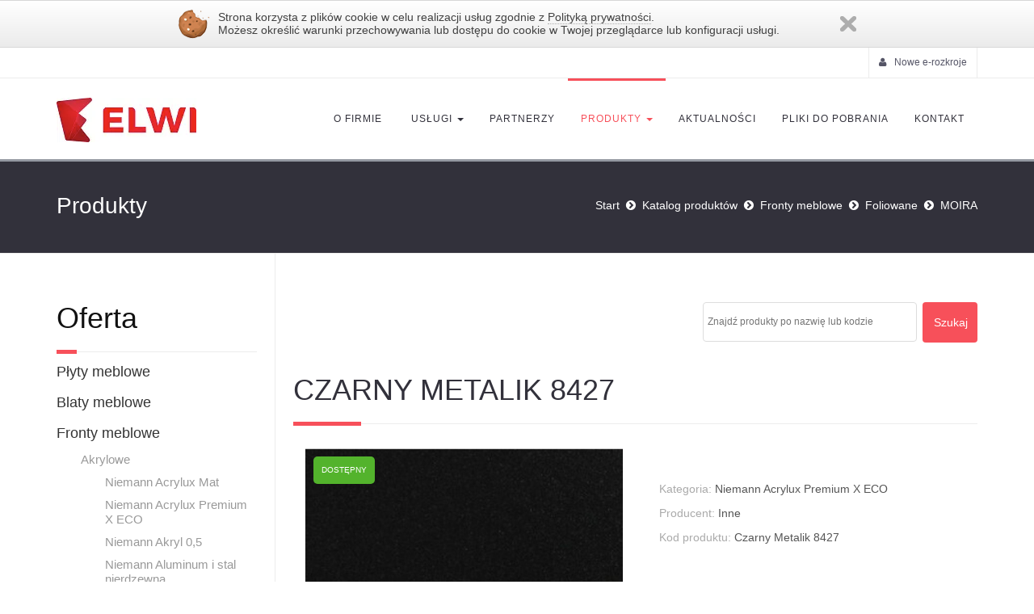

--- FILE ---
content_type: text/html; charset=utf-8
request_url: https://www.elwi.pl/produkty/produkt/764/czarny-metalik-8427.html
body_size: 9219
content:
<!DOCTYPE html>
<html lang="pl-pl" dir="ltr">
<head>
	<meta charset="utf-8" />
	<meta http-equiv="X-UA-Compatible" content="IE=edge,chrome=1">
	<meta name="viewport" content="width=device-width, initial-scale=1.0, maximum-scale=1.0, user-scalable=no">
	<link rel="stylesheet" href="/templates/avendor/css/bootstrap.min.css">
	<link rel="stylesheet" href="https://netdna.bootstrapcdn.com/font-awesome/4.3.0/css/font-awesome.css" type="text/css" />
	<link rel="stylesheet" href="/templates/avendor/css/avendor-light.css">
	<link rel="stylesheet" href="/templates/avendor/css/joomla.css">
	<link rel="stylesheet" href="/templates/avendor/css/avendor-font-styles.css">
	<link rel="stylesheet" href="/templates/avendor/css/animate.css">





	<link href='http://fonts.googleapis.com/css?family=Raleway:400,200,300,100,500,600,700,800,900' rel='stylesheet' type='text/css'>
		
	<base href="https://www.elwi.pl/produkty/produkt/764/czarny-metalik-8427.html" />
	<meta http-equiv="content-type" content="text/html; charset=utf-8" />
	<meta name="description" content="Akcesoria meblowe dla Twojego wnętrza." />
	<title>Czarny Metalik 8427 - elwi.pl</title>
	<link href="/templates/avendor/favicon.ico" rel="shortcut icon" type="image/vnd.microsoft.icon" />
	<link href="https://www.elwi.pl/components/com_easycatalog/css/style.css" rel="stylesheet" type="text/css" />
	<link href="https://www.elwi.pl/components/com_easycatalog/css/prettyPhoto.css" rel="stylesheet" type="text/css" />
	<link href="https://www.elwi.pl/components/com_easycatalog/css/slick.css" rel="stylesheet" type="text/css" />
	<link href="https://www.elwi.pl/components/com_easycatalog/css/slick-theme.css" rel="stylesheet" type="text/css" />
	<link href="https://www.elwi.pl/plugins/system/cookie/divante.cookies.min.css" rel="stylesheet" type="text/css" />
	<link href="https://www.elwi.pl/modules/mod_szukaj/style.css" rel="stylesheet" type="text/css" />
	<link href="https://www.elwi.pl/modules/mod_easycatalog_kategorie/style.css" rel="stylesheet" type="text/css" />
	<script type="application/json" class="joomla-script-options new">{"csrf.token":"3f2c605cb6a109d53efebc3dfd9298fc","system.paths":{"root":"","base":""},"system.keepalive":{"interval":3600000,"uri":"\/component\/ajax\/?format=json"}}</script>
	<script src="https://ajax.googleapis.com/ajax/libs/jquery/1.11.1/jquery.min.js" type="text/javascript"></script>
	<script src="/plugins/system/jqueryeasy/jquerynoconflict.js" type="text/javascript"></script>
	<script src="https://www.elwi.pl/components/com_easycatalog/js/jquery.prettyPhoto.js" type="text/javascript"></script>
	<script src="https://www.elwi.pl/components/com_easycatalog/js/slick.min.js" type="text/javascript"></script>
	<script src="https://www.elwi.pl/plugins/system/cookie/divante.cookies.min.js" type="text/javascript"></script>
	<script src="https://www.elwi.pl/plugins/system/cookie/jquery.cookie.min.js" type="text/javascript"></script>
	<script src="/media/system/js/core.js?b576a5740a0e2b1eb449256c5022f9c7" type="text/javascript"></script>
	<!--[if lt IE 9]><script src="/media/system/js/polyfill.event.js?b576a5740a0e2b1eb449256c5022f9c7" type="text/javascript"></script><![endif]-->
	<script src="/media/system/js/keepalive.js?b576a5740a0e2b1eb449256c5022f9c7" type="text/javascript"></script>
	<script type="text/javascript">

			
			jQuery(document).ready(function() {
				
				jQuery("a[rel^='produkt']").prettyPhoto2({deeplinking:false,social_tools:false});
			});
		
		
		jQuery(document).ready(function() {
		jQuery('.zdjecie_dodatkowe_szczegoly_cont').slick({
		  slidesToShow: 4,
		  slidesToScroll: 1,
		  arrows: true,
		}); });
		jQuery(document).ready(function() {
		jQuery('#slickproductlist_693ed71e672a9').slick({
		  slidesToShow: 3,
		  slidesToScroll: 1,
		  arrows: true,
		}); });
		jQuery(document).ready(function() {
		jQuery('#slickproductlist_693ed71e6864a').slick({
		  slidesToShow: 3,
		  slidesToScroll: 1,
		  arrows: true,
		}); });
         
         jQuery(document).ready(function() {
            jQuery.divanteCookies.render({
                privacyPolicy : true,
                cookiesPageURL : '/polityka-prywatnosci.html'
            });
        });
        
        
	</script>

	<link rel="stylesheet" href="/templates/avendor/css/options.css.php?c1=f7505a&amp;c2=d9464d&amp;c3=&amp;c4=&amp;bg=bg-custom" />
	<link rel="stylesheet" href="/templates/avendor/css/overrider.css">
	<link rel="stylesheet" href="/templates/avendor/css/custom.css">
	
	<style type="text/css">
		h1, h2, h3, h4, h5, h6 {font-family: 'Raleway', sans-serif;}
		body, p, .QAmt, .navbar-default .navbar-nav > li > a, #kuena, #kuena *, #Kunena td, #Kunena table, #Kunena th, #Kunena div, #Kunena p, #Kunena span {font-family: 'Raleway', sans-serif; }

			</style>


	<script type="application/ld+json">
{
  "@context": "https://schema.org",
  "@type": "LocalBusiness",
  "name": "ELWI",
  "image": "http://www.elwi.pl/images/logo/elwi_logo.png",
  "@id": "",
  "url": "http://www.elwi.pl/",
  "telephone": "+48 533 563 498",
  "priceRange": "PLN",
  "address": {
    "@type": "PostalAddress",
    "streetAddress": "ul. Wenedów 3E",
    "addressLocality": "Koszalin",
    "postalCode": "75-847",
    "addressCountry": "PL"
  } 
}
</script>

	
  <!--[if lt IE 9]>
		<script src="/js/html5shiv.js"></script>
	<![endif]-->
  
  <link rel="apple-touch-icon-precomposed" sizes="144x144" href="/images/logo/elwi-favi.png">  <link rel="apple-touch-icon-precomposed" sizes="114x114" href="/images/logo/elwi-favi.png">  <link rel="apple-touch-icon-precomposed" sizes="72x72" href="/images/logo/elwi-favi.png">  <link rel="apple-touch-icon-precomposed" href="/images/logo/elwi-favi.png">

<link rel='canonical' href='https://www.elwi.pl/produkty/produkt/764/czarny-metalik-8427.html'>

<!-- Global site tag (gtag.js) - Google Analytics -->
<script async src="https://www.googletagmanager.com/gtag/js?id=UA-175900695-1"></script>
<script>
  window.dataLayer = window.dataLayer || [];
  function gtag(){dataLayer.push(arguments);}
  gtag('js', new Date());

  gtag('config', 'UA-175900695-1');
</script>


    
    <!-- Global site tag (gtag.js) - Google Analytics -->
<script async src="https://www.googletagmanager.com/gtag/js?id=G-4L93D2J07B"></script>
<script>
  window.dataLayer = window.dataLayer || [];
  function gtag(){dataLayer.push(arguments);}
  gtag('js', new Date());

  gtag('config', 'G-4L93D2J07B');
</script>

<script>
jQuery(function($) {


if ($(window).width() < 766) {
 
	$( "li.deeper" ).prepend( "<span class='plus'>+</span><span class='minus'>-</span>" );
	$( ".plus" ).click(function() {

  $( this ).parent().addClass( "open" );
});




$('.minus').click(function() {
	var clicks = $(this).data('clicks');
	if (clicks) {
		 $( this ).parent().removeClass( "open" );
	} else {
	  $( this ).parent().addClass( "open" );
	}
	$(this).data("clicks", !clicks);
  });



}
  
  });




</script>




<style>

.pagination > li > span.current {
    border-color: #f7505a;
    background-color: #f7505a;
    color: #fff;
}

#opt-catalog-headings {
	font-size: 18px;
    margin: 10px 0 19px;
    padding-bottom: 20px;
    text-transform: uppercase;
    position: relative;
}

#opt-catalog-headings::before {
    bottom: 0;
    content: "";
    height: 1px;
    left: 0;
    position: absolute;
    width: 73px;
    background-color: #ff2929;
}

.opt-login-heading {
    font-family: 'Raleway', sans-serif;
	font-size: 36px;
	color: #32313b;
    font-style: normal;
    font-weight: 300;
    text-rendering: optimizelegibility;
	line-height: 1.1;
}

@media (max-width:766px) {
.navbar-default .navbar-nav > .open > a {
    border-color: none;
    border:0;
}

.navbar-default .navbar-nav > .open > a::before {
   	content:'';
	height:2px;
	width:100%;
	background-color:#f7505a;
	top:0;
	position:absolute;
	width:150%;
	left:0;
}



.navbar-default .navbar-nav > .active > a {
	border:none;
}

.navbar-default .navbar-nav > .active > a::before {
	content:'';
	height:2px;
	width:100%;
	background-color:#f7505a;
	top:0;
	position:absolute;
	width:150%;
	left:0;
}


a.dropdown-toggle {
	max-width:80%;
}
}
.plus,
.minus {
  float: right;
  padding: 6px 16px 6px 30px;
  font-weight: 700;
  color: black;
  font-size: 20px;
  z-index:999999999999999999999;
}

.plus:hover,
.minus:hover {
  cursor: pointer;
}

.minus {
  display: none;
}

.open .plus {
  display: none;
}

.open .minus {
  display: block;
}





@media screen and (min-width:620px) {



  nav .minus,
  nav .plus {
    display: none;
  }
  nav .sub-menu {
    display: none;
  }
  nav .menu-item-has-children:hover {
    border-bottom: 2px solid transparent;
  }
  nav .menu-item-has-children:hover .sub-menu {
    display: block;
    height: auto;
    position: absolute;
    top: 40px;
    width: auto;
    border: 2px solid #6699cc;
    border-right: 0px;
    border-left: 0px;
    padding: 10px 30px 10px 0;
  }
}
@media (max-width:766px) {
	.caret {
		display:none;
	}
}
</style>



</head>

<body class="bg-custom page active-produkty  color-scheme-light" data-target=".navbar" data-offset="62" data-spy="scroll">
  
    
	
	<div class="page-wrapper " id="page-top">
		
		<!-- START HEADER -->
		<div class="header-wrapper">
			
						<div class="header-top">
				<div class="container">
					<div class="row">
						<div class="col-md-6 col-sm-6">
							<div class="header-top-left">
								
<ul class="social-top">
	
		
		
		
		
		
		
		
		
		
		
</ul>
							</div>
						</div>
						<div class="col-md-6 col-sm-6 columns">
							<div class="header-top-right">
								<ul class="top-menu">
								<li class="custom custom_html_92">
	<a rel="nofollow" href="https://elwi2.erozkroje.pl/" data-toggle="modal"><i class="fa fa-user   "></i>Nowe e-rozkroje</a></li>
								</ul>
							</div>
						</div>
					</div>
				</div>
			</div> 
			  
			
						<div class="header-main">
				<div class="container">
					<div class="main-navigation">
						<div class="row">
							<div class="col-md-12 columns">
										<div class="moduletable ">

		
			<div class="navbar navbar-default gfx-mega nav-left" role="navigation">
	<div class="">
		
		<div class="navbar-header">
			<a data-target="#tvtma-megamnu" data-toggle="collapse" class="navbar-toggle"></a>
						<div class="logo">
				<a href="/">
					<img src="/images/convert/elwi_logo.webp" alt="Elwi - hurtownia meblarska" title="" width="173" height="55"/>
				</a>
			</div>
					</div>

		<div class="collapse navbar-collapse" id="tvtma-megamnu">
			<ul class="nav navbar-nav gfx-nav">
                            <li class="item-316"><a href="/o-firmie.html" >O firmie</a></li><li class="item-317 deeper parent dropdown"><a class="dropdown-toggle" href="/uslugi-2.html" ><span class="fa ic-icon"></span> Usługi <b class="caret"></b></a><ul class="nav-child list-unstyled dropdown-menu"><li class="item-322"><a href="/uslugi-2/ciecie.html" >Cięcie</a></li><li class="item-323"><a href="/uslugi-2/oklejanie.html" >Oklejanie</a></li><li class="item-324"><a href="/uslugi-2/reczne-uslugi-stolarskie.html" >Ręczne usługi stolarskie</a></li><li class="item-325"><a href="/uslugi-2/transport.html" >Transport</a></li></ul></li><li class="item-320"><a  href="/partnerzy.html" >Partnerzy</a></li><li class="item-339 current active deeper parent dropdown"><a class="dropdown-toggle" href="/produkty.html" >Produkty <b class="caret"></b></a><ul class="nav-child list-unstyled dropdown-menu" style="padding: 15px; left: 0px;right: 0px;width: 100%;"">
                                                                <li>
                                                                <div>
                                                                <div class="row"><ul class="mega-menu-list col-md-12 list-unstyled"><li class="item-340megacol-header"><a href="/produkty/16/plyty-meblowe.html" >Płyty meblowe</a>	
		<ul class="menu_easycatalog_kategorie_">
		<li class="item-112"><a href="/produkty/112/aktualna-kolekcja-woodeco.html"  ><span class="item_tresc" ><span class="item_nazwa" >Aktualna kolekcja WOODECO</span></span></a></li><li class="item-19"><a href="/produkty/19/pozostale-rodzaje-nosniki.html"  ><span class="item_tresc" ><span class="item_nazwa" >Pozostałe rodzaje, nośniki</span></span></a></li></ul><li class="item-341"><a href="/produkty/20/blaty-meblowe.html" >Blaty meblowe</a>	
		<ul class="menu_easycatalog_kategorie_">
		<li class="item-21"><a href="/produkty/21/aktualna-kolekcja-woodeco.html"  ><span class="item_tresc" ><span class="item_nazwa" >Aktualna kolekcja WOODECO</span></span></a></li><li class="item-22"><a href="/produkty/22/blaty-drewniane.html"  ><span class="item_tresc" ><span class="item_nazwa" >Blaty drewniane</span></span></a></li><li class="item-23"><a href="/produkty/23/scianki-przyblatowe.html"  ><span class="item_tresc" ><span class="item_nazwa" >Ścianki przyblatowe</span></span></a></li><li class="item-114"><a href="/produkty/114/blaty-ultrafit.html"  ><span class="item_tresc" ><span class="item_nazwa" >Blaty UltraFit</span></span></a></li></ul><li class="item-344"><a href="/produkty/28/fronty-meblowe.html" >Fronty meblowe</a>	
		<ul class="menu_easycatalog_kategorie_">
		<li class="item-29"><a href="/produkty/29/akrylowe.html"  ><span class="item_tresc" ><span class="item_nazwa" >Akrylowe</span></span></a><ul><li class="item-78"><a href="/produkty/78/niemann-acrylux-mat.html"  ><span class="item_tresc" ><span class="item_nazwa" >Niemann Acrylux Mat</span></span></a></li><li class="item-79"><a href="/produkty/79/niemann-acrylux-premium-x-eco.html"  ><span class="item_tresc" ><span class="item_nazwa" >Niemann Acrylux Premium X ECO</span></span></a></li><li class="item-80"><a href="/produkty/80/niemann-akryl-05.html"  ><span class="item_tresc" ><span class="item_nazwa" >Niemann Akryl 0,5</span></span></a></li><li class="item-85"><a href="/produkty/85/niemann-aluminum-i-stal-nierdzewna.html"  ><span class="item_tresc" ><span class="item_nazwa" >Niemann Aluminum i stal nierdzewna</span></span></a></li><li class="item-86"><a href="/produkty/86/niemann-bling.html"  ><span class="item_tresc" ><span class="item_nazwa" >Niemann BLING</span></span></a></li><li class="item-87"><a href="/produkty/87/niemann-kristall.html"  ><span class="item_tresc" ><span class="item_nazwa" >Niemann Kristall</span></span></a></li><li class="item-89"><a href="/produkty/89/niemann-kolekcja-loft.html"  ><span class="item_tresc" ><span class="item_nazwa" >Niemann Kolekcja LOFT</span></span></a></li><li class="item-90"><a href="/produkty/90/niemann-kolekcja-pianovo.html"  ><span class="item_tresc" ><span class="item_nazwa" >Niemann Kolekcja Pianovo</span></span></a></li><li class="item-92"><a href="/produkty/92/niemann-texture.html"  ><span class="item_tresc" ><span class="item_nazwa" >Niemann Texture</span></span></a></li><li class="item-94"><a href="/produkty/94/aquafront-standard-grand.html"  ><span class="item_tresc" ><span class="item_nazwa" >AQUAFRONT STANDARD GRAND</span></span></a></li><li class="item-95"><a href="/produkty/95/aquafront-ultra-grand.html"  ><span class="item_tresc" ><span class="item_nazwa" >AQUAFRONT ULTRA GRAND</span></span></a></li><li class="item-96"><a href="/produkty/96/aquafront-standard.html"  ><span class="item_tresc" ><span class="item_nazwa" >AQUAFRONT STANDARD</span></span></a></li><li class="item-98"><a href="/produkty/98/aquafront-metalik-standard.html"  ><span class="item_tresc" ><span class="item_nazwa" >AQUAFRONT METALIK STANDARD</span></span></a></li><li class="item-97"><a href="/produkty/97/aquafront-ultra.html"  ><span class="item_tresc" ><span class="item_nazwa" >AQUAFRONT ULTRA</span></span></a></li><li class="item-99"><a href="/produkty/99/aquafront-metalik-ultra.html"  ><span class="item_tresc" ><span class="item_nazwa" >AQUAFRONT METALIK ULTRA</span></span></a></li><li class="item-100"><a href="/produkty/100/aquafront-mat.html"  ><span class="item_tresc" ><span class="item_nazwa" >AQUAFRONT MAT</span></span></a></li><li class="item-101"><a href="/produkty/101/aquafront-metalik-mat.html"  ><span class="item_tresc" ><span class="item_nazwa" >AQUAFRONT METALIK MAT</span></span></a></li><li class="item-102"><a href="/produkty/102/aquafront-dekor.html"  ><span class="item_tresc" ><span class="item_nazwa" >AQUAFRONT DEKOR</span></span></a></li><li class="item-103"><a href="/produkty/103/aquafront-szklo.html"  ><span class="item_tresc" ><span class="item_nazwa" >AQUAFRONT SZKŁO</span></span></a></li><li class="item-104"><a href="/produkty/104/aquafront-3d-mat.html"  ><span class="item_tresc" ><span class="item_nazwa" >AQUAFRONT 3D MAT</span></span></a></li></ul></li><li class="item-30"><a href="/produkty/30/lakierowane.html"  ><span class="item_tresc" ><span class="item_nazwa" >Lakierowane</span></span></a></li><li class="item-31"><a href="/produkty/31/drewniane.html"  ><span class="item_tresc" ><span class="item_nazwa" >Drewniane</span></span></a><ul><li class="item-105"><a href="/produkty/105/fronty-stolzen.html"  ><span class="item_tresc" ><span class="item_nazwa" >Fronty Stolzen</span></span></a></li><li class="item-106"><a href="/produkty/106/kuchnie-stolzen.html"  ><span class="item_tresc" ><span class="item_nazwa" >Kuchnie Stolzen</span></span></a></li></ul></li><li class="item-32 current"><a href="/produkty/32/foliowane.html"  ><span class="item_tresc" ><span class="item_nazwa" >Foliowane</span></span></a></li><li class="item-33"><a href="/produkty/33/fornirowane.html"  ><span class="item_tresc" ><span class="item_nazwa" >Fornirowane</span></span></a></li><li class="item-34"><a href="/produkty/34/polygloss-i-leather.html"  ><span class="item_tresc" ><span class="item_nazwa" >Polygloss i Leather</span></span></a></li></ul><li class="item-345"><a href="/produkty/25/laminaty-hpl-i-hpl-compact.html" >Laminaty HPL i HPL Compact</a>	
		<ul class="menu_easycatalog_kategorie_">
		<li class="item-26"><a href="/produkty/26/laminaty-hpl.html"  ><span class="item_tresc" ><span class="item_nazwa" >Laminaty HPL</span></span></a></li><li class="item-27"><a href="/produkty/27/hpl-compact.html"  ><span class="item_tresc" ><span class="item_nazwa" >HPL Compact</span></span></a></li><li class="item-74"><a href="/produkty/74/duropal-xterior-compact.html"  ><span class="item_tresc" ><span class="item_nazwa" >Duropal XTerior compact</span></span></a></li></ul><li class="item-349"><a href="/produkty/2/akcesoria-meblowe.html" >Akcesoria meblowe</a>	
		<ul class="menu_easycatalog_kategorie_">
		<li class="item-3"><a href="/produkty/3/zawiasy.html"  ><span class="item_tresc" ><span class="item_nazwa" >Zawiasy</span></span></a><ul><li class="item-41"><a href="/produkty/41/hettich.html"  ><span class="item_tresc" ><span class="item_nazwa" >Hettich</span></span></a></li><li class="item-42"><a href="/produkty/42/amix.html"  ><span class="item_tresc" ><span class="item_nazwa" >Amix</span></span></a></li><li class="item-44"><a href="/produkty/44/gtv.html"  ><span class="item_tresc" ><span class="item_nazwa" >GTV</span></span></a></li><li class="item-45"><a href="/produkty/45/blum.html"  ><span class="item_tresc" ><span class="item_nazwa" >BLUM</span></span></a></li></ul></li><li class="item-7"><a href="/produkty/7/uchwyty-i-galki-meblowe.html"  ><span class="item_tresc" ><span class="item_nazwa" >Uchwyty i gałki meblowe</span></span></a><ul><li class="item-49"><a href="/produkty/49/uchwyty.html"  ><span class="item_tresc" ><span class="item_nazwa" >Uchwyty</span></span></a></li><li class="item-50"><a href="/produkty/50/galki.html"  ><span class="item_tresc" ><span class="item_nazwa" >Gałki</span></span></a></li></ul></li><li class="item-8"><a href="/produkty/8/szuflady-i-prowadnice.html"  ><span class="item_tresc" ><span class="item_nazwa" >Szuflady i prowadnice</span></span></a></li><li class="item-9"><a href="/produkty/9/systemy-przesuwne.html"  ><span class="item_tresc" ><span class="item_nazwa" >Systemy przesuwne</span></span></a></li><li class="item-10"><a href="/produkty/10/podnosniki.html"  ><span class="item_tresc" ><span class="item_nazwa" >Podnośniki</span></span></a></li><li class="item-11"><a href="/produkty/11/nogi-i-nozki-meblowe.html"  ><span class="item_tresc" ><span class="item_nazwa" >Nogi i nóżki meblowe</span></span></a><ul><li class="item-46"><a href="/produkty/46/nogi-meblowe.html"  ><span class="item_tresc" ><span class="item_nazwa" >Nogi meblowe</span></span></a></li><li class="item-47"><a href="/produkty/47/nozki-meblowe.html"  ><span class="item_tresc" ><span class="item_nazwa" >Nóżki Meblowe</span></span></a></li><li class="item-48"><a href="/produkty/48/kolka-meblowe.html"  ><span class="item_tresc" ><span class="item_nazwa" >Kółka meblowe</span></span></a></li></ul></li><li class="item-12"><a href="/produkty/12/carga-i-segregatory-na-odpady.html"  ><span class="item_tresc" ><span class="item_nazwa" >Carga i segregatory na odpady</span></span></a><ul><li class="item-51"><a href="/produkty/51/carga.html"  ><span class="item_tresc" ><span class="item_nazwa" >Carga</span></span></a></li><li class="item-62"><a href="/produkty/62/segregatory-na-odpady.html"  ><span class="item_tresc" ><span class="item_nazwa" >Segregatory na odpady</span></span></a></li></ul></li><li class="item-13"><a href="/produkty/13/oswietlenie.html"  ><span class="item_tresc" ><span class="item_nazwa" >Oświetlenie</span></span></a><ul><li class="item-53"><a href="/produkty/53/akcesoria.html"  ><span class="item_tresc" ><span class="item_nazwa" >Akcesoria</span></span></a></li><li class="item-63"><a href="/produkty/63/oswietlenie.html"  ><span class="item_tresc" ><span class="item_nazwa" >Oświetlenie</span></span></a></li></ul></li><li class="item-14"><a href="/produkty/14/obrzeza.html"  ><span class="item_tresc" ><span class="item_nazwa" >Obrzeża</span></span></a></li><li class="item-15"><a href="/produkty/15/srodki-pielegnacyjne-kleje-materialy-retuszerskie.html"  ><span class="item_tresc" ><span class="item_nazwa" >Środki pielęgnacyjne, kleje, materiały retuszerskie</span></span></a></li><li class="item-40"><a href="/produkty/40/pozostale-akcesoria.html"  ><span class="item_tresc" ><span class="item_nazwa" >Pozostałe akcesoria</span></span></a><ul><li class="item-54"><a href="/produkty/54/zawieszki.html"  ><span class="item_tresc" ><span class="item_nazwa" >Zawieszki</span></span></a></li><li class="item-55"><a href="/produkty/55/zamki.html"  ><span class="item_tresc" ><span class="item_nazwa" >Zamki</span></span></a></li><li class="item-56"><a href="/produkty/56/wieszaki-funkcyjne.html"  ><span class="item_tresc" ><span class="item_nazwa" >Wieszaki funkcyjne</span></span></a></li><li class="item-57"><a href="/produkty/57/polki-funkcyjne.html"  ><span class="item_tresc" ><span class="item_nazwa" >Półki funkcyjne</span></span></a></li><li class="item-58"><a href="/produkty/58/wsporniki-podporki.html"  ><span class="item_tresc" ><span class="item_nazwa" >Wsporniki, podpórki</span></span></a></li><li class="item-59"><a href="/produkty/59/wkrety-zlacza-montazowe.html"  ><span class="item_tresc" ><span class="item_nazwa" >Wkręty, złącza montażowe</span></span></a></li><li class="item-60"><a href="/produkty/60/system-rurowy.html"  ><span class="item_tresc" ><span class="item_nazwa" >System rurowy</span></span></a></li><li class="item-61"><a href="/produkty/61/akcesoria-kuchenne.html"  ><span class="item_tresc" ><span class="item_nazwa" >Akcesoria kuchenne</span></span></a></li><li class="item-64"><a href="/produkty/64/inne-akcesoria.html"  ><span class="item_tresc" ><span class="item_nazwa" >Inne akcesoria</span></span></a></li></ul></li></ul><li class="item-351"><a href="/produkty/35/plyty-mineralno-akrylowe.html" >Płyty mineralno akrylowe</a>	
		<ul class="menu_easycatalog_kategorie_">
		<li class="item-107"><a href="/produkty/107/akrilika-stone.html"  ><span class="item_tresc" ><span class="item_nazwa" >Akrilika Stone</span></span></a></li><li class="item-108"><a href="/produkty/108/apietra.html"  ><span class="item_tresc" ><span class="item_nazwa" >Apietra</span></span></a></li><li class="item-109"><a href="/produkty/109/aq-stone.html"  ><span class="item_tresc" ><span class="item_nazwa" >AQ Stone</span></span></a></li><li class="item-110"><a href="/produkty/110/design.html"  ><span class="item_tresc" ><span class="item_nazwa" >Design</span></span></a></li><li class="item-111"><a href="/produkty/111/kristall.html"  ><span class="item_tresc" ><span class="item_nazwa" >Kristall</span></span></a></li></ul></div></div></li></ul><li class="item-318"><a href="/aktualnosci.html" >Aktualności</a></li><li class="item-327"><a href="/pliki-do-pobrania.html" >Pliki do pobrania</a></li><li class="item-321"><a  href="/kontakt.html" >Kontakt</a></li>                </ul>
                </div>
        </div>
</div>
		</div>

	
							</div>
						</div>              
					</div>
				</div>
			</div>
						
		</div>
		<!-- END HEADER -->
				
				
			
		<div class="main-wrapper-header dark-header bg-color-dark">
			<div class="container">
				<div class="row">            	
					<div class="col-sm-4">                
						<div class="page-title">



						<p>Produkty</p> 






						</div>                
					</div>
					<div class="col-sm-8">
						
<div class="breadcrumbs-wrapper">
	<ol class="breadcrumb" itemscope itemtype="https://schema.org/BreadcrumbList">
		<li itemprop="itemListElement" itemscope
          itemtype="https://schema.org/ListItem"><meta itemprop="position" content="1" /><a rel="nofollow" href="/" class="pathway" itemprop="item"><meta itemprop="name" content="Start" />Start</a></li><li itemprop="itemListElement" itemscope
          itemtype="https://schema.org/ListItem"><meta itemprop="position" content="2" /><a rel="nofollow" href="/produkty.html" class="pathway" itemprop="item"><meta itemprop="name" content="Katalog produktów" />Katalog produktów</a></li><li itemprop="itemListElement" itemscope
          itemtype="https://schema.org/ListItem"><meta itemprop="position" content="3" /><a rel="nofollow" href="/produkty/28/fronty-meblowe.html" class="pathway" itemprop="item"><meta itemprop="name" content="Fronty meblowe" />Fronty meblowe</a></li><li itemprop="itemListElement" itemscope
          itemtype="https://schema.org/ListItem"><meta itemprop="position" content="4" /><a rel="nofollow" href="/produkty/32/foliowane.html" class="pathway" itemprop="item"><meta itemprop="name" content="Foliowane" />Foliowane</a></li><li class="active" itemprop="itemListElement" itemscope
          itemtype="https://schema.org/ListItem"><meta itemprop="position" content="5" /><span><meta itemprop="item" content="http://www.elwi.pl/produkty/produkt/1469/moira.html" /><meta itemprop="name" content="MOIRA" />MOIRA</span></li>	</ol>
</div>			
					</div>
				</div>
			</div>
		</div>
				
				
				
					
		<!-- Sidebar Left -->
		
				<div class="main-wrapper">
			<div class="container content-with-sidebar">
				<div class="row">			
					<div class="col-md-3 col-sm-4 sidebar sidebar-left">
						<div class="white-space space-medium"></div>
							<div class="sidebar-content">
																		<div class="sidebar-widget ">

					<p class="title-widget fancy-title " ><span>Oferta</span></p>
		
				
		<ul class="menu_easycatalog_kategorie_">
		<li class="item-16"><a href="/produkty/16/plyty-meblowe.html"  ><span class="item_tresc" ><span class="item_nazwa" >Płyty meblowe</span></span></a></li><li class="item-20"><a href="/produkty/20/blaty-meblowe.html"  ><span class="item_tresc" ><span class="item_nazwa" >Blaty meblowe</span></span></a></li><li class="item-28"><a href="/produkty/28/fronty-meblowe.html"  ><span class="item_tresc" ><span class="item_nazwa" >Fronty meblowe</span></span></a><ul><li class="item-29"><a href="/produkty/29/akrylowe.html"  ><span class="item_tresc" ><span class="item_nazwa" >Akrylowe</span></span></a><ul><li class="item-78"><a href="/produkty/78/niemann-acrylux-mat.html"  ><span class="item_tresc" ><span class="item_nazwa" >Niemann Acrylux Mat</span></span></a></li><li class="item-79 current"><a href="/produkty/79/niemann-acrylux-premium-x-eco.html"  ><span class="item_tresc" ><span class="item_nazwa" >Niemann Acrylux Premium X ECO</span></span></a></li><li class="item-80"><a href="/produkty/80/niemann-akryl-05.html"  ><span class="item_tresc" ><span class="item_nazwa" >Niemann Akryl 0,5</span></span></a></li><li class="item-85"><a href="/produkty/85/niemann-aluminum-i-stal-nierdzewna.html"  ><span class="item_tresc" ><span class="item_nazwa" >Niemann Aluminum i stal nierdzewna</span></span></a></li><li class="item-86"><a href="/produkty/86/niemann-bling.html"  ><span class="item_tresc" ><span class="item_nazwa" >Niemann BLING</span></span></a></li><li class="item-87"><a href="/produkty/87/niemann-kristall.html"  ><span class="item_tresc" ><span class="item_nazwa" >Niemann Kristall</span></span></a></li><li class="item-89"><a href="/produkty/89/niemann-kolekcja-loft.html"  ><span class="item_tresc" ><span class="item_nazwa" >Niemann Kolekcja LOFT</span></span></a></li><li class="item-90"><a href="/produkty/90/niemann-kolekcja-pianovo.html"  ><span class="item_tresc" ><span class="item_nazwa" >Niemann Kolekcja Pianovo</span></span></a></li><li class="item-92"><a href="/produkty/92/niemann-texture.html"  ><span class="item_tresc" ><span class="item_nazwa" >Niemann Texture</span></span></a></li><li class="item-94"><a href="/produkty/94/aquafront-standard-grand.html"  ><span class="item_tresc" ><span class="item_nazwa" >AQUAFRONT STANDARD GRAND</span></span></a></li><li class="item-95"><a href="/produkty/95/aquafront-ultra-grand.html"  ><span class="item_tresc" ><span class="item_nazwa" >AQUAFRONT ULTRA GRAND</span></span></a></li><li class="item-96"><a href="/produkty/96/aquafront-standard.html"  ><span class="item_tresc" ><span class="item_nazwa" >AQUAFRONT STANDARD</span></span></a></li><li class="item-98"><a href="/produkty/98/aquafront-metalik-standard.html"  ><span class="item_tresc" ><span class="item_nazwa" >AQUAFRONT METALIK STANDARD</span></span></a></li><li class="item-97"><a href="/produkty/97/aquafront-ultra.html"  ><span class="item_tresc" ><span class="item_nazwa" >AQUAFRONT ULTRA</span></span></a></li><li class="item-99"><a href="/produkty/99/aquafront-metalik-ultra.html"  ><span class="item_tresc" ><span class="item_nazwa" >AQUAFRONT METALIK ULTRA</span></span></a></li><li class="item-100"><a href="/produkty/100/aquafront-mat.html"  ><span class="item_tresc" ><span class="item_nazwa" >AQUAFRONT MAT</span></span></a></li><li class="item-101"><a href="/produkty/101/aquafront-metalik-mat.html"  ><span class="item_tresc" ><span class="item_nazwa" >AQUAFRONT METALIK MAT</span></span></a></li><li class="item-102"><a href="/produkty/102/aquafront-dekor.html"  ><span class="item_tresc" ><span class="item_nazwa" >AQUAFRONT DEKOR</span></span></a></li><li class="item-103"><a href="/produkty/103/aquafront-szklo.html"  ><span class="item_tresc" ><span class="item_nazwa" >AQUAFRONT SZKŁO</span></span></a></li><li class="item-104"><a href="/produkty/104/aquafront-3d-mat.html"  ><span class="item_tresc" ><span class="item_nazwa" >AQUAFRONT 3D MAT</span></span></a></li></ul></li><li class="item-30"><a href="/produkty/30/lakierowane.html"  ><span class="item_tresc" ><span class="item_nazwa" >Lakierowane</span></span></a></li><li class="item-31"><a href="/produkty/31/drewniane.html"  ><span class="item_tresc" ><span class="item_nazwa" >Drewniane</span></span></a></li><li class="item-32"><a href="/produkty/32/foliowane.html"  ><span class="item_tresc" ><span class="item_nazwa" >Foliowane</span></span></a></li><li class="item-33"><a href="/produkty/33/fornirowane.html"  ><span class="item_tresc" ><span class="item_nazwa" >Fornirowane</span></span></a></li><li class="item-34"><a href="/produkty/34/polygloss-i-leather.html"  ><span class="item_tresc" ><span class="item_nazwa" >Polygloss i Leather</span></span></a></li></ul></li><li class="item-25"><a href="/produkty/25/laminaty-hpl-i-hpl-compact.html"  ><span class="item_tresc" ><span class="item_nazwa" >Laminaty HPL i HPL Compact</span></span></a></li><li class="item-2"><a href="/produkty/2/akcesoria-meblowe.html"  ><span class="item_tresc" ><span class="item_nazwa" >Akcesoria meblowe</span></span></a></li><li class="item-35"><a href="/produkty/35/plyty-mineralno-akrylowe.html"  ><span class="item_tresc" ><span class="item_nazwa" >Płyty mineralno akrylowe</span></span></a></li><li class="item-75"><a href="/produkty/75/plyty-budowlane.html"  ><span class="item_tresc" ><span class="item_nazwa" >Płyty Budowlane</span></span></a></li><li class='li-last '><a href="/produkty/nowosci.html" ><span class="item_tresc" ><span class="item_nazwa" >Nowości</span></span></a></li><li class='li-last '><a href="/produkty/promocje.html" ><span class="item_tresc" ><span class="item_nazwa" >Promocje</span></span></a></li></ul>
		</div>

	
							</div>
						<div class="white-space space-medium"></div>
					</div>				
					<div class="col-md-9 col-sm-8">						
						<div class="white-space space-medium"></div>
												<div class="innertop">
									<div class="moduletable ">

		
			<div class='search_box_module'><form method='post' action='/produkty/search.html'><input class='search_box_module_text' name='search_field' placeholder='Znajdź produkty po nazwię lub kodzie' value='' /><input type='hidden' name='setsearch' value='1'  /><input type='submit' value='Szukaj'  /></form></div>
		</div>

	
						</div>
											
						<div id="system-message-container">
	</div>

						<div><h1 class="fancy-title" style="margin-bottom: 30px;font-size: 36px;"><span>Czarny Metalik 8427</span></h1><div class="product_galeria  col-lg-6 col-md-6 col-sm-12 col-xs-12"><div class="zdjecie_glowne"><a href='https://www.elwi.pl/images/katalog/fotki/czarny_metalik_8427.jpg' rel='produkt[Czarny Metalik 8427]' class='zdjecie_dodatkowe_szczegoly zdjecie_dodatkowe_szczegoly_-1'><img src='https://www.elwi.pl/cache/easycatalog/600x600zc2_db8403cdf56effdf6b6fa80fdb5615f5.jpg' /></a><div class='icons'><span class="icon-active">Dostępny</span></div></div></div><div class="product_description col-lg-6 col-md-6 col-sm-12 col-xs-12">			
			<div class="product_desc">
			</div>
			
						<div class="product_desc"><span>Kategoria: </span>Niemann Acrylux Premium X ECO</div>
						
						<div class="product_desc"><span>Producent: </span>Inne</div>
								
				
			<div class="product_desc"><span>Kod produktu: </span>Czarny Metalik 8427</div>
						
						
						
						
						
						
						
						
						
						
						
						
						
						
						
						
						
						
						
						
			
			</div><div class="product_description2 col-lg-12 col-md-12 col-sm-12 col-xs-12"><h3 class='fancy-title'><span>Informacje o produkcie</span></h3><br/>nie dotyczy</div><div class="product_description2 col-lg-12 col-md-12 col-sm-12 col-xs-12"><h3 class="fancy-title"><span>Inne produkty z tej kategorii</span></h3><div id="slickproductlist_693ed71e672a9" class="box_produkty_cont_slick"><div class='box_produkty_produkt_outer_slick'><a href="/produkty/produkt/762/cappucino-7498.html"><span class='box_produkty_produkt_zdjecie'><img src="/cache/easycatalog/280x190zc2_434113e854bb40853a2f11ae90d25636.jpg" alt="Cappucino 7498" /><div class='icons'></div></span><h4 class='box_produkty_produkt_nazwa'>Cappucino 7498</h4><p class='box_produkty_produkt_opis'>nie dotyczy</p></a><a href="/produkty/produkt/762/cappucino-7498.html" class="btn btn-primary">więcej</a></div><div class='box_produkty_produkt_outer_slick'><a href="/produkty/produkt/769/kobalt-4644.html"><span class='box_produkty_produkt_zdjecie'><img src="/cache/easycatalog/280x190zc2_b358ed8eff05fb37892af81780b211ba.jpg" alt="Kobalt 4644" /><div class='icons'></div></span><h4 class='box_produkty_produkt_nazwa'>Kobalt 4644</h4><p class='box_produkty_produkt_opis'>nie dotyczy</p></a><a href="/produkty/produkt/769/kobalt-4644.html" class="btn btn-primary">więcej</a></div><div class='box_produkty_produkt_outer_slick'><a href="/produkty/produkt/770/kremowy-7496.html"><span class='box_produkty_produkt_zdjecie'><img src="/cache/easycatalog/280x190zc2_b9dc9ee6db98c7fc9b0912dd009dacc8.jpg" alt="Kremowy 7496" /><div class='icons'></div></span><h4 class='box_produkty_produkt_nazwa'>Kremowy 7496</h4><p class='box_produkty_produkt_opis'>nie dotyczy</p></a><a href="/produkty/produkt/770/kremowy-7496.html" class="btn btn-primary">więcej</a></div><div class='box_produkty_produkt_outer_slick'><a href="/produkty/produkt/768/jasnoszary-85468x.html"><span class='box_produkty_produkt_zdjecie'><img src="/cache/easycatalog/280x190zc2_b358ed8eff05fb37892af81780b211ba.jpg" alt="Jasnoszary 85468X" /><div class='icons'></div></span><h4 class='box_produkty_produkt_nazwa'>Jasnoszary 85468X</h4><p class='box_produkty_produkt_opis'>nie dotyczy</p></a><a href="/produkty/produkt/768/jasnoszary-85468x.html" class="btn btn-primary">więcej</a></div><div class='box_produkty_produkt_outer_slick'><a href="/produkty/produkt/772/morski-4670.html"><span class='box_produkty_produkt_zdjecie'><img src="/cache/easycatalog/280x190zc2_185492f9973b03d303f46976439afd64.jpg" alt="Morski 4670" /><div class='icons'></div></span><h4 class='box_produkty_produkt_nazwa'>Morski 4670</h4><p class='box_produkty_produkt_opis'>nie dotyczy</p></a><a href="/produkty/produkt/772/morski-4670.html" class="btn btn-primary">więcej</a></div><div class='box_produkty_produkt_outer_slick'><a href="/produkty/produkt/760/bialy-metalik-1035.html"><span class='box_produkty_produkt_zdjecie'><img src="/cache/easycatalog/280x190zc2_8106025188bd3d3e7d33651f8db39730.jpg" alt="Biały Metalik 1035" /><div class='icons'></div></span><h4 class='box_produkty_produkt_nazwa'>Biały Metalik 1035</h4><p class='box_produkty_produkt_opis'>nie dotyczy</p></a><a href="/produkty/produkt/760/bialy-metalik-1035.html" class="btn btn-primary">więcej</a></div><div class='box_produkty_produkt_outer_slick'><a href="/produkty/produkt/767/fiolet-4548.html"><span class='box_produkty_produkt_zdjecie'><img src="/cache/easycatalog/280x190zc2_82f5af72813d0ed55ab5d1a772d34cce.jpg" alt="Fiolet 4548" /><div class='icons'></div></span><h4 class='box_produkty_produkt_nazwa'>Fiolet 4548</h4><p class='box_produkty_produkt_opis'>nie dotyczy</p></a><a href="/produkty/produkt/767/fiolet-4548.html" class="btn btn-primary">więcej</a></div><div class='box_produkty_produkt_outer_slick'><a href="/produkty/produkt/750/antracyt-metalik-8855.html"><span class='box_produkty_produkt_zdjecie'><img src="/cache/easycatalog/280x190zc2_d4ab6fc39cea42af4d0dfd4be6fe4490.jpg" alt="Antracyt Metalik 8855 " /><div class='icons'></div></span><h4 class='box_produkty_produkt_nazwa'>Antracyt Metalik 8855 </h4><p class='box_produkty_produkt_opis'>nie dotyczy</p></a><a href="/produkty/produkt/750/antracyt-metalik-8855.html" class="btn btn-primary">więcej</a></div><div class='box_produkty_produkt_outer_slick'><a href="/produkty/produkt/773/oxyd-4473x.html"><span class='box_produkty_produkt_zdjecie'><img src="/cache/easycatalog/280x190zc2_b358ed8eff05fb37892af81780b211ba.jpg" alt="Oxyd 4473x" /><div class='icons'></div></span><h4 class='box_produkty_produkt_nazwa'>Oxyd 4473x</h4><p class='box_produkty_produkt_opis'>nie dotyczy</p></a><a href="/produkty/produkt/773/oxyd-4473x.html" class="btn btn-primary">więcej</a></div><div class='box_produkty_produkt_outer_slick'><a href="/produkty/produkt/771/laguna-5357.html"><span class='box_produkty_produkt_zdjecie'><img src="/cache/easycatalog/280x190zc2_ba236fe2d518c31294ef2fd6d8afcf9c.jpg" alt="Laguna 5357" /><div class='icons'></div></span><h4 class='box_produkty_produkt_nazwa'>Laguna 5357</h4><p class='box_produkty_produkt_opis'>nie dotyczy</p></a><a href="/produkty/produkt/771/laguna-5357.html" class="btn btn-primary">więcej</a></div></div></div><div class="product_description2 col-lg-12 col-md-12 col-sm-12 col-xs-12"><h3 class="fancy-title"><span>Ostatnio oglądane</span></h3><div id="slickproductlist_693ed71e6864a" class="box_produkty_cont_slick"></div></div></div>			
							
						<div class="white-space space-medium"></div>		
					</div>				
				</div>
			</div>
		</div>
					
		<!-- Sidebar Left and Right -->
		
				
		
		<!-- Sidebar Right -->
		
			
		
		<!-- No Sidebar -->
		
			
    
    <!-- Footer -->
    
		<div class="footer-wrapper">
			
			
			<div class="footer-bottom">
				<div class="container">
					<div class="row">
						
												<div class="col-md-12 col-sm-12 columns">
							<div class="menu-footer">
										<div class="moduletable ">

		
			<ul class="list-inline ">
<li class="item-306"><a href="/o-nas.html" rel="nofollow">O nas</a></li><li class="item-307"><a href="/uslugi.html">Usługi</a></li><li class="item-308"><a href="/partnerzy.html" rel="nofollow">Partnerzy</a></li><li class="item-310"><a href="/kontakt.html" rel="nofollow">Kontakt</a></li></ul>

		</div>

	
							</div>
						</div>
												
												<div class="col-md-12 col-sm-12 columns">
							<div class="copyright">		
								<p>&copy; 2025 Copyright Elwi - Akcesoria meblowe</p>
							</div>
						</div>
												
												
					</div>
				</div>
			</div>
		</div>
		
	</div>	

	<a href="#page-top" class="scrollup smooth-scroll" ><span class="fa fa-angle-up"></span></a>
 
	<!-- Style Switcher -->
		
	
	<!-- Reveal Modules -->
	
				<div class="modal fade " id="reveal1" tabindex="-1" role="dialog" aria-labelledby="Reveal1" aria-hidden="true">
		  <div class="modal-dialog">
		    <div class="modal-content">
		      					<div class="modal-header">
		        <button type="button" class="close" data-dismiss="modal"><span aria-hidden="true">&times;</span><span class="sr-only">Close</span></button>
		        <div class="opt-login-heading"><span>Login</span></div>
		      </div>
							      <div class="modal-body">
		        
<form action="/produkty.html" method="post" id="login-form" class="">
		
	<div class="userdata">
		<div id="form-login-username" class="form-group">
							<input id="modlgn-username" type="text" name="username" class="form-control" tabindex="0" placeholder="Użytkownik" />
					</div>
		
		<div id="form-login-password" class="form-group">
							<input id="modlgn-passwd" type="password" name="password" class="form-control" tabindex="0" placeholder="Hasło" />
					</div>
		
						<div id="form-login-remember" class="control-group checkbox">
			
			<label for="modlgn-remember" class="control-label"><input id="modlgn-remember" type="checkbox" name="remember" class="inputbox" value="yes"/> Zapamiętaj</label>
		</div>
				<div id="form-login-submit" class="control-group">
			<div class="controls">
				<button type="submit" tabindex="0" name="Submit" class="btn btn-primary">Zaloguj &nbsp; <span class="livicon" data-name="sign-in" data-size="18" data-color="#ffffff" data-hovercolor="0" data-onparent="true" data-iteration="3"></span></button>
			</div>
		</div>
					<ul class="list-inline">
							<li>
					<a href="/2015-01-04-12-54-28/login.html?view=remind">
					Nie pamiętasz nazwy?</a>
				</li>
				<li>
					<a href="/2015-01-04-12-54-28/login.html?view=reset">
					Nie pamiętasz hasła?</a>
				</li>
			</ul>
		<input type="hidden" name="option" value="com_users" />
		<input type="hidden" name="task" value="user.login" />
		<input type="hidden" name="return" value="aHR0cHM6Ly93d3cuZWx3aS5wbC9wcm9kdWt0eS9wcm9kdWt0Lzc2NC9jemFybnktbWV0YWxpay04NDI3Lmh0bWw=" />
		<input type="hidden" name="3f2c605cb6a109d53efebc3dfd9298fc" value="1" />	</div>
	</form>		      </div>
		    </div>
		  </div>
		</div>
	
		
		
		
		
		
		
		
		
		
		
	
	
	<script src="/templates/avendor/js/bootstrap.min.js" type="text/javascript"></script>
	<script src="/templates/avendor/js/jquery.countdown.js" type="text/javascript"></script>
	<script src="/templates/avendor/js/jquery.queryloader2.min.js" type="text/javascript"></script>
	<script src="/templates/avendor/js/SmoothScroll.js" type="text/javascript"></script>
	<script src="/templates/avendor/js/jquery.stickOnScroll.js" type="text/javascript"></script>
	<script src="/templates/avendor/js/jquery.easing.min.js" type="text/javascript"></script>
	<script src="/templates/avendor/js/livicons-1.4.min.js" type="text/javascript"></script>
	<script src="/templates/avendor/js/raphael-min.js" type="text/javascript"></script>
	<script src="/templates/avendor/js/jquery.stellar.min.js" type="text/javascript"></script>
	<script src="/templates/avendor/js/owl.carousel.js" type="text/javascript"></script>
	<script src="/templates/avendor/js/jquery.countTo.js" type="text/javascript"></script>
	<script src="/templates/avendor/js/jquery.magnific-popup.min.js" type="text/javascript"></script>	
	<script src="/templates/avendor/js/jQuery.Opie.Tooltip.min.js" type="text/javascript"></script>
	<script src="/templates/avendor/js/jquery.waypoints.min.js" type="text/javascript"></script>
	<script src="/templates/avendor/js/jquery.easypiechart.min.js" type="text/javascript"></script>
	<script src="/templates/avendor/js/application.js"></script>

	
		
</body>
</html>


--- FILE ---
content_type: text/css
request_url: https://www.elwi.pl/templates/avendor/css/avendor-light.css
body_size: 14366
content:
.QOverlay{background-color:#000;z-index:99999}.QLoader{background-color:#ccc;height:1px}.QAmt{color:#333;font-family:Raleway,sans-serif;font-size:40px;font-weight:300;line-height:50px;height:50px;width:100px;margin:-60px 0 0 -50px}#preloader{position:fixed;top:0;left:0;right:0;bottom:0;background-color:#fff;z-index:9999}body{background-color:#fff;color:#111;font-family:Raleway,sans-serif;text-rendering:optimizelegibility}a{-webkit-transition:all .3s ease-in-out;-moz-transition:all .3s ease-in-out;-o-transition:all .3s ease-in-out;-ms-transition:all .3s ease-in-out;transition:all .3s ease-in-out}a:focus,a:hover{text-decoration:none}a:active,a:focus,button::-moz-focus-inner,input[type=button]::-moz-focus-inner,input[type=file]>input[type=button]::-moz-focus-inner,input[type=reset]::-moz-focus-inner,input[type=submit]::-moz-focus-inner,select::-moz-focus-inner{border:0;outline:0!important}.btn{-webkit-transition:all .3s ease-in-out;-moz-transition:all .3s ease-in-out;-o-transition:all .3s ease-in-out;-ms-transition:all .3s ease-in-out;transition:all .3s ease-in-out;-webkit-transform:translate3d(0,0,0)}.bg-pattern1{background:url("../img/theme/bg/bg-pattern1.png") repeat fixed center 0}.bg-pattern2{background:url("../img/theme/bg/bg-pattern2.png") repeat fixed center 0}.bg-pattern3{background:url("../img/theme/bg/bg-pattern3.png") repeat fixed center 0}.bg-pattern4{background:url("../img/theme/bg/bg-pattern4.png") repeat fixed center 0}.bg-pattern5{background:url("../img/theme/bg/bg-pattern5.png") repeat fixed center 0}.bg-pattern6{background:url("../img/theme/bg/bg-pattern6.png") repeat fixed center 0}.bg-pattern7{background:url("../img/theme/bg/bg-pattern7.png") repeat fixed center 0}.bg-pattern8{background:url("../img/theme/bg/bg-pattern8.png") repeat fixed center 0}.bg-pattern9{background:url("../img/theme/bg/bg-pattern9.png") repeat fixed center 0}.bg-pattern10{background:url("../img/theme/bg/bg-pattern10.png") repeat fixed center 0}.bg-pattern11{background:url("../img/theme/bg/bg-pattern11.png") repeat fixed center 0}.bg-pattern12{background:url("../img/theme/bg/bg-pattern12.png") repeat fixed center 0}.bg-pattern13{background:url("../img/theme/bg/bg-pattern13.png") repeat fixed center 0}.bg-pattern14{background:url("../img/theme/bg/bg-pattern14.png") repeat fixed center 0}.bg-pattern15{background:url("../img/theme/bg/bg-pattern15.png") repeat fixed center 0}.bg-pattern16{background:url("../img/theme/bg/bg-pattern16.png") repeat fixed center 0}.bg-pattern17{background:url("../img/theme/bg/bg-pattern17.png") repeat fixed center 0}.bg-pattern18{background:url("../img/theme/bg/bg-pattern18.png") repeat fixed center 0}.bg-pattern19{background:url("../img/theme/bg/bg-pattern19.png") repeat fixed center 0}.bg-pattern20{background:url("../img/theme/bg/bg-pattern20.png") repeat fixed center 0}.bg-pattern21{background:url("../img/theme/bg/bg-pattern21.png") repeat fixed center 0}.bg-custom{background:url("../img/theme/bg/custom.jpg") repeat fixed center 0}.page-wrapper.boxed{max-width:1210px;margin:40px auto;-webkit-box-shadow:0 3px 14px rgba(50,50,50,.15);-moz-box-shadow:0 3px 14px rgba(50,50,50,.15);box-shadow:0 3px 14px rgba(50,50,50,.15)}.page-wrapper.boxed .header-main{max-width:1210px;margin:0 auto}.page-wrapper{position:relative;z-index:1000;background:#fff;overflow:hidden}.fullsize{color:inherit;width:100%;position:relative}.container-inner{padding-top:100px;padding-bottom:100px}.slide-pannel-wrapper{position:relative;top:0;width:100%;color:#fff}.slide-pannel-wrapper h1,.slide-pannel-wrapper h2,.slide-pannel-wrapper h3,.slide-pannel-wrapper h4,.slide-pannel-wrapper h5,.slide-pannel-wrapper h6{color:#fff}.page-wrapper.boxed .slide-pannel-wrapper{max-width:1210px}#slide-panel{display:none;padding:20px 0;z-index:9999;position:relative;background:#32313b}.slide-btn-wrapper{display:block;position:absolute;right:0;z-index:1200;text-align:center;border-style:solid;border-width:0 40px 40px 0;border-color:transparent #32313b transparent transparent;width:40px;height:40px}.slide-panel-btn{color:#fff;display:block;text-decoration:none;width:40px;height:40px;padding:3px 0 0 17px}.slide-panel-btn:focus,.slide-panel-btn:hover{color:#fff}.slide-panel-btn:after{content:'\f078';font-family:FontAwesome}.slide-panel-btn.active:after{content:'\f077';font-family:FontAwesome}.header-wrapper{position:relative}.header-top{background:#fff;border-bottom:1px solid #ececec;color:#556;font-size:12px;position:relative;z-index:1150}.header-top dl,.header-top ol,.header-top ul{font-weight:500;font-size:12px;margin-bottom:0}.header-top ul .fa{margin-right:10px}.header-top p{margin:0}.header-top-left{float:left;width:100%}.header-top-right{float:right;width:100%}.top-menu{list-style:none;padding-left:0;float:right}.top-menu li:first-child{border-left:1px solid #ececec}.top-menu li{border-right:1px solid #ececec;display:inline-block}.top-menu li a{color:inherit;padding:10px 12px;display:block}.header-top .dropdown:hover .dropdown-menu{display:block}.header-top .dropdown-menu{border:1px solid #ececec;margin-top:0;margin-left:-4px}.header-top .dropdown-menu>li{display:block;border:none}.social-top{list-style:none;padding-left:0;float:left}.social-top li:first-child{border-left:1px solid #ececec}.social-top li{border-right:1px solid #ececec;display:inline-block}.social-top li a{color:inherit;padding:8px 12px;display:block;font-size:14px}.social-top a:focus,.social-top a:hover{text-decoration:none}.social-top .fa{margin-right:0!important}.top-menu a{color:inherit}.top-menu a:focus,.top-menu a:hover{text-decoration:none}.header-main{width:100%;position:relative;z-index:1100;background:#fff;-webkit-box-shadow:0 3px 0 0 rgba(214,224,230,.6);-moz-box-shadow:0 3px 0 0 rgba(214,224,230,.6);box-shadow:0 3px 0 0 rgba(214,224,230,.6);-webkit-transform:translateZ(0)}.main-navigation{position:relative}.logo{line-height:100px;-webkit-transition:all .3s ease-in-out;-moz-transition:all .3s ease-in-out;-o-transition:all .3s ease-in-out;transition:all .3s ease-in-out}.logo img{-webkit-transition:all .3s ease-in-out;-moz-transition:all .3s ease-in-out;-o-transition:all .3s ease-in-out;transition:all .3s ease-in-out}.header-main.shrink .logo{line-height:60px;-webkit-transition:all 1s ease-in-out;-moz-transition:all .3s ease-in-out;-o-transition:all .3s ease-in-out;transition:all .3s ease-in-out}.header-main.shrink .logo img{-webkit-transform:scale(.8);-moz-transform:scale(.8);-o-transform:scale(.8);-ms-transform:scale(.8);transform:scale(.8)}.slider-wrapper{position:relative;z-index:1000}.tp-caption a{color:#fff}.tp-caption a:hover{color:#fff}.tp-caption a.btn.btn-white{color:#789}.tp-caption a.btn.btn-white.btn-alt{color:#fff}.tp-caption a.btn.btn-white.btn-alt:focus,.tp-caption a.btn.btn-white.btn-alt:hover{color:#789}.main-wrapper-header{padding:30px 0;background:#f8f8f8;border-bottom:1px solid #ececec}.main-wrapper-header .page-title h1,.page-title h2,.page-title h3{margin:0;font-size:28px;line-height:2}.main-wrapper-header .breadcrumbs-wrapper{text-align:right}.main-wrapper-header .breadcrumbs-wrapper .breadcrumb{margin:0;line-height:2.8;background:0 0;padding:8px 0}.main-wrapper-header .breadcrumbs-wrapper .breadcrumb li{float:none;width:auto}.main-wrapper-header .breadcrumbs-wrapper .breadcrumb>li+li:before{content:"\f138";font-family:FontAwesome;padding:0 8px}.main-wrapper-header .breadcrumbs-wrapper .breadcrumb>.active{color:#32313b}.fancy-header .page-title h1,.fancy-header .page-title h2,.fancy-header .page-title h3{font-size:48px;line-height:1.2;text-align:center}.fancy-header .breadcrumbs-wrapper{text-align:center}.dark-header .page-title h1,.dark-header .page-title h2,.dark-header .page-title h3{color:#fff}.dark-header .breadcrumbs-wrapper .breadcrumb>li+li:before{color:#fff!important}.dark-header .breadcrumbs-wrapper .breadcrumb>li a{color:#fff}.dark-header .breadcrumbs-wrapper .breadcrumb>li a:hover{border-bottom:1px solid #fff}.dark-header .breadcrumbs-wrapper .breadcrumb>.active{color:#fff}.navbar-header{float:none}.nav-right .navbar-header{float:right}.nav-left .navbar-header{float:left}.nav-left .gfx-nav{float:right}.nav-centered .navbar-header{float:none;text-align:center}.nav-centered .nav>li{display:inline-block}.nav-centered .navbar-nav>li{float:none}.nav-centered .gfx-nav{width:100%;text-align:center}@media (min-width:768px) and (max-width:991px){.nav>li>a{padding-left:9px;padding-right:9px}.navbar-nav>li>a{line-height:76px}}@media screen and (max-width:767px){.nav-right .navbar-header{float:none;width:100%;text-align:right}.nav-left .navbar-header{float:none;width:100%;text-align:left}.nav-right .navbar-toggle{left:0}.nav-left .navbar-toggle{right:0}.nav-left .gfx-nav{float:none}}.navbar,.navbar-nav{margin:0;min-height:inherit}.navbar-collapse{max-height:inherit;padding:0}.navbar-default{background:0 0;border:none}.navbar-default .navbar-nav>li>a{color:#32313b;border-top:3px solid transparent;font-family:Raleway,sans-serif;font-size:12px;font-weight:500;text-transform:uppercase;text-decoration:none;letter-spacing:1px}.navbar-default .navbar-nav>.active>a,.navbar-default .navbar-nav>.active>a:focus,.navbar-default .navbar-nav>.active>a:hover{background:0 0}.nav .open>a,.nav .open>a:focus,.nav .open>a:hover{background-color:transparent}.navbar-default .navbar-nav>.active>a,.navbar-default .navbar-nav>.active>a:focus,.navbar-default .navbar-nav>.active>a:hover{border-top:3px solid}.navbar-default .navbar-nav>li>a:focus,.navbar-default .navbar-nav>li>a:hover{text-decoration:none;background-color:none}.navbar-default .navbar-nav>.open>a,.navbar-default .navbar-nav>.open>a:focus,.navbar-default .navbar-nav>.open>a:hover{background:0 0;color:#32313b}.navbar-toggle{position:absolute;cursor:pointer;top:30px;width:48px;height:48px;font-size:18px;float:none;text-align:center;right:0;margin:0;padding:9px 10px;background-color:#32313b;color:#fff;border:none;border-radius:0}.navbar-toggle:focus{outline:0}.navbar-toggle:after{content:'\f0c9';font-family:FontAwesome}@media (min-width:992px){.navbar-nav>li>a{padding:9px 16px 12px;line-height:76px}.header-main.shrink .navbar-nav>li>a{line-height:41px;-webkit-transition:all .3s ease-in-out;-moz-transition:all .3s ease-in-out;-o-transition:all .3s ease-in-out;transition:all .3s ease-in-out}.navbar-nav>li>a.current::after,.navbar-nav>li>a.current::before,.navbar-nav>li>a.highlighted:after,.navbar-nav>li>a.highlighted:before,.navbar-nav>li>a:focus::after,.navbar-nav>li>a:focus::before,.navbar-nav>li>a:hover::after,.navbar-nav>li>a:hover::before{opacity:1;-webkit-transform:translateY(0);-moz-transform:translateY(0);transform:translateY(0)}}.gfx-mega .collapse,.gfx-mega .dropdown,.gfx-mega .dropup,.gfx-mega .nav{position:static}.gfx-mega .container{position:relative}.gfx-mega .dropdown-menu{left:auto}.gfx-mega .nav.navbar-right .dropdown-menu{left:auto;right:0}.gfx-mega .gfx-mega-content{padding:0 15px}.gfx-mega .dropdown.gfx-mega-fw .dropdown-menu{left:0;right:0}.mega-menu-list{list-style:none;margin:0;padding:0}.mega-menu-list>li{font-size:11px;font-weight:600;text-transform:uppercase}.mega-menu-list>li>a{color:#32313b;display:block;padding:10px}.mega-menu-list>li.active>a{color:#fff!important}.mega-menu-list>li>a:focus,.mega-menu-list>li>a:hover{background:#f2f2f2}.mega-menu-list .title-header{color:#789;font-size:13px;margin-bottom:10px;display:block}.gfx-nav h1,.gfx-nav h2,.gfx-nav h3,.gfx-nav h4,.gfx-nav h5,.gfx-nav h6{color:#789;padding:10px 0}.dropdown-menu{background:#fff;padding:15px 0;border:none;-webkit-box-shadow:0 3px 0 0 rgba(214,224,230,.6);-moz-box-shadow:0 3px 0 0 rgba(214,224,230,.6);box-shadow:0 3px 0 0 rgba(214,224,230,.6)}.dropdown-menu>li>a{color:#333;font-size:11px;font-weight:600;text-transform:uppercase;padding:10px 20px}.dropdown-menu .divider{background:#ececec}.dropdown-menu>li>a:focus,.dropdown-menu>li>a:hover{background-color:#f2f2f2}.footer-top{background:#32313b}.footer-top h1,.footer-top h2,.footer-top h3,.footer-top h4,.footer-top h5,.footer-top h6{color:#fff}.footer-middle{color:#fff;background:#25242c;padding:40px 0;border-bottom:1px solid #32313b}.footer-widget .footer-title{color:#fff;margin-bottom:30px}.footer-widget .list-default{margin-bottom:0}.footer-middle .footer-widget .tweet_list li{padding-left:30px;margin-bottom:20px}.footer-middle .footer-widget .tweet_list li:before{content:'\f099';font-family:FontAwesome;font-size:18px;position:absolute;left:20px}.footer-middle .footer-widget .tweet_list li .tweet_time{display:block;text-align:right;color:#789}.footer-bottom{color:#789;background:#25242c;padding:40px 0}.footer-bottom a{color:inherit}.footer-bottom .menu-footer{padding:20px 0 10px}.footer-bottom .menu-footer ul{margin:0 auto;text-align:center}.footer-bottom .menu-footer ul li{text-transform:uppercase;font-size:16px}.footer-bottom .copyright{padding:10px 0;text-align:center}.footer-bottom .copyright p{margin-bottom:0;line-height:1.9}.footer-bottom .social-footer{padding:10px 0 20px}.footer-bottom .social-list{margin:0 auto;text-align:center}.footer-bottom .social-list li{margin-left:5px}.footer-bottom .social-list li a{display:block;min-width:20px;text-align:center;font-size:22px}p{font-family:Raleway,sans-serif}h1,h2,h3{color:#32313b;font-family:Raleway,sans-serif;font-style:normal;font-weight:300;text-rendering:optimizelegibility}h4,h5,h6{color:#32313b;font-family:Raleway,sans-serif;font-style:normal;font-weight:600;text-rendering:optimizelegibility}h1{font-size:58px;margin-top:0}h2{font-size:48px;margin-top:0}h3{font-size:36px;margin-top:0}h4{font-size:22px;margin-top:0}h5{font-size:16px;margin-top:0}h6{margin-top:0}.h1 .small,.h1 small,.h2 .small,.h2 small,.h3 .small,.h3 small,.h4 .small,.h4 small,.h5 .small,.h5 small,.h6 .small,.h6 small,h1 .small,h1 small,h2 .small,h2 small,h3 .small,h3 small,h4 .small,h4 small,h5 .small,h5 small,h6 .small,h6 small{color:#789;font-weight:300}p{font-size:14px;font-weight:300;line-height:1.8;margin-bottom:20px;text-rendering:optimizelegibility}.lead{font-size:1.6em;font-weight:300;letter-spacing:0}.lead.lead-small{font-size:1.2em}.lead.lead-big{font-size:2em}.title-large{font-size:72px}.title-medium{font-size:64px}.script-font{font-family:Playball,cursive!important;letter-spacing:0!important}.fancy-title{text-transform:uppercase;margin-bottom:0}.fancy-title:after{content:"";background:#ececec;display:block;height:1px;margin:0;position:relative;width:100%}.fancy-title span:after{content:"";display:block;height:5px;margin:20px 0 -3px;position:relative;width:10%;z-index:2}.text-center.fancy-title:after{content:"";background:#ececec;display:block;height:1px;margin:0 auto;position:relative;width:30%}.text-center.fancy-title span:after{content:"";display:block;height:5px;margin:20px auto -3px;position:relative;width:10%}.text-right.fancy-title:after{content:"";background:#ececec;display:block;height:1px;margin:0 auto;position:relative;width:100%}.text-right.fancy-title span:after{content:"";display:block;height:5px;margin:20px 0 -3px 90%;position:relative;width:10%}h5.fancy-title span:after,h6.fancy-title span:after{margin-top:10px!important}h5.fancy-title,h6.fancy-title{margin-bottom:20px!important}.xlight{font-weight:100!important}.light{font-weight:300!important}.bold{font-weight:500!important}.xbold{font-weight:900!important}.firstletter{float:left;font-size:2.4em;line-height:1.2;margin-right:.3em;height:40px;width:40px;text-align:center}.drop-fullround .firstletter{background-color:#848494;float:left;font-size:2.4em;line-height:1.6;margin-right:.3em;margin-top:.1em;height:55px;width:55px;text-align:center;-webkit-border-radius:50%;-moz-border-radius:50%;-o-border-radius:50%;border-radius:50%}.drop-border .firstletter{float:left;font-size:2.4em;line-height:1.6;margin-right:.3em;margin-top:.1em;height:55px;width:55px;text-align:center;-webkit-border-radius:50%;-moz-border-radius:50%;-o-border-radius:50%;border-radius:50%;border:1px solid}.tp-loader{z-index:9999}.tp-loader.spinner0{background:url(../img/theme/revolutionslider/loader.gif) no-repeat center center}.tp-banner-container{width:100%;position:relative;padding:0}.tp-banner{width:100%;position:relative}.tp-banner-fullscreen-container{width:100%;position:relative;padding:0}.team-wrapper{text-align:center;margin-bottom:0;position:relative;overflow:hidden;cursor:pointer}.team-wrapper img{width:100%;height:auto}.team-member{position:relative;overflow:hidden}.team-photo{position:relative;top:0;right:0}.team-details{overflow:hidden;position:absolute;top:-100%;height:100%;width:100%;display:block;-webkit-transition:all .4s ease-in-out;-moz-transition:all .4s ease-in-out;-o-transition:all .4s ease-in-out;-ms-transition:all .4s ease-in-out;transition:all .4s ease-in-out}.team-contact{padding:10px 0;background:#fff}.team-contact ul{margin:0}.team-contact ul li a{padding:5px;display:block;font-size:16px}.team-description{padding:20px 10px;height:100%;color:#fff;background:#000;background:#000;background:rgba(0,0,0,.7)}.team-wrapper.cardtoggle .team-details{right:0;top:0}.team-info{padding:10px 5px;background:#fff}.team-info .team-name{font-weight:600;margin-bottom:5px}.team-info .team-role{margin:0}.team-wrapper-alt{cursor:default}.team-wrapper-alt .team-info{background:0 0}.team-wrapper-alt .overlay-wrapper .overlay-details{padding:10px;top:10%}.team-wrapper-alt .overlay-wrapper:hover .overlay-details{bottom:auto;top:10%;z-index:2;-khtml-opacity:1;opacity:1}.team-wrapper-alt:hover .overlay-wrapper .overlay-details{bottom:auto;top:10%;z-index:2;-khtml-opacity:1;opacity:1}.team-wrapper-alt:hover .overlay-wrapper .overlay-wrapper-content{-khtml-opacity:1;opacity:1;backface-visibility:hidden;-webkit-backface-visibility:hidden;-moz-backface-visibility:hidden;-ms-backface-visibility:hidden;-o-backface-visibility:hidden}.team-wrapper-alt:hover .overlay-wrapper .overlay-bg{-webkit-transform:scale(1);-moz-transform:scale(1);-o-transform:scale(1);-ms-transform:scale(1);transform:scale(1)}.team-wrapper-alt .overlay-wrapper .overlay-details a{margin-bottom:10px}.parallax{background-position:50% 50%;background-attachment:fixed;background-repeat:no-repeat;position:relative;-webkit-background-size:cover!important;-moz-background-size:cover!important;-o-background-size:cover!important;background-size:cover!important}.parallax-background1{background-image:url(../img/demo/parallax/parallax-back1.jpg)}.parallax-background2{background-image:url(../img/demo/parallax/parallax-back2.jpg)}.parallax-background3{background-image:url(../img/demo/parallax/parallax-back3.jpg)}.parallax-background4{background-image:url(../img/demo/parallax/parallax-back4.jpg)}.parallax-background5{background-image:url(../img/demo/parallax/parallax-back5.jpg)}.parallax-background6{background-image:url(../img/demo/parallax/parallax-back6.jpg)}.parallax-background7{background-image:url(../img/demo/parallax/parallax-back7.jpg)}.parallax-background8{background-image:url(../img/demo/parallax/parallax-back8.jpg)}.parallax-background9{background-image:url(../img/demo/parallax/parallax-back9.jpg)}.parallax-background10{background-image:url(../img/demo/parallax/parallax-back10.jpg)}.parallax-background11{background-image:url(../img/demo/parallax/parallax-back11.jpg)}.parallax-background12{background-image:url(../img/demo/parallax/parallax-back12.jpg)}.parallax-background13{background-image:url(../img/demo/parallax/parallax-back13.jpg)}.parallax-background14{background-image:url(../img/demo/parallax/parallax-back14.jpg)}.parallax-background15{background-image:url(../img/demo/parallax/parallax-back15.jpg)}.parallax-background16{background-image:url(../img/demo/parallax/parallax-back16.jpg)}.parallax-breadcrumbs{background-image:url(../img/demo/parallax/parallax-breadcrumbs.jpg)}.parallax-blog{background-image:url(../img/demo/parallax/parallax-blog.jpg)}.parallax-about{background-image:url(../img/demo/parallax/parallax-about.jpg)}.parallax-services{background-image:url(../img/demo/parallax/parallax-services.jpg)}.parallax-team{background-image:url(../img/demo/parallax/parallax-team.jpg)}.parallax-landing{background-image:url(../img/demo/parallax/parallax-landing.jpg)}.parallax-404{background-image:url(../img/demo/parallax/parallax-404.jpg)}.parallax-search{background-image:url(../img/demo/parallax/parallax-search.jpg)}.parallax-shop{background-image:url(../img/demo/parallax/parallax-shop.jpg)}.parallax-portfolio{background-image:url(../img/demo/parallax/parallax-portfolio.jpg)}@media only screen and (max-width:768px){.parallax{background-position:50% 50%!important;background-attachment:scroll}}.bg-overlay{display:block;height:100%;position:absolute;top:0;width:100%;z-index:0;-khtml-opacity:0.6;opacity:.6}.bg-overlay-solid{-khtml-opacity:1;opacity:1}.bg-overlay.bg-overlay-light{background:#f4f4f4}.bg-overlay.bg-overlay-glight{background:-moz-radial-gradient(center,ellipse cover,rgba(255,255,255,.3) 0,rgba(255,255,255,.6) 50%,#fff 100%);background:-webkit-gradient(radial,center center,0,center center,100%,color-stop(0,rgba(255,255,255,.3)),color-stop(50%,rgba(255,255,255,.6)),color-stop(100%,#fff));background:-webkit-radial-gradient(center,ellipse cover,rgba(255,255,255,.3) 0,rgba(255,255,255,.6) 50%,#fff 100%);background:-o-radial-gradient(center,ellipse cover,rgba(255,255,255,.3) 0,rgba(255,255,255,.6) 50%,#fff 100%);background:-ms-radial-gradient(center,ellipse cover,rgba(255,255,255,.3) 0,rgba(255,255,255,.6) 50%,#fff 100%);background:radial-gradient(ellipse at center,rgba(255,255,255,.3) 0,rgba(255,255,255,.6) 50%,#fff 100%);-khtml-opacity:1;opacity:1}.bg-overlay.bg-overlay-dark{background:#000}.bg-overlay.bg-overlay-gdark{background:-moz-radial-gradient(center,ellipse cover,rgba(37,36,44,.5) 0,rgba(37,36,44,.75) 50%,#000 100%);background:-webkit-gradient(radial,center center,0,center center,100%,color-stop(0,rgba(37,36,44,.5)),color-stop(50%,rgba(37,36,44,.75)),color-stop(100%,#000));background:-webkit-radial-gradient(center,ellipse cover,rgba(37,36,44,.5) 0,rgba(37,36,44,.75) 50%,#000 100%);background:-o-radial-gradient(center,ellipse cover,rgba(37,36,44,.5) 0,rgba(37,36,44,.75) 50%,#000 100%);background:-ms-radial-gradient(center,ellipse cover,rgba(37,36,44,.5) 0,rgba(37,36,44,.75) 50%,#000 100%);background:radial-gradient(ellipse at center,rgba(37,36,44,.5) 0,rgba(37,36,44,.75) 50%,#000 100%);-khtml-opacity:1;opacity:1}.isotope-item{z-index:2}.isotope-hidden.isotope-item{pointer-events:none;z-index:1}.isotope,.isotope .isotope-item{-webkit-transition-duration:1.2s;-moz-transition-duration:1.2s;-ms-transition-duration:1.2s;-o-transition-duration:1.2s;transition-duration:1.2s}.isotope{-webkit-transition-property:height,width;-moz-transition-property:height,width;-ms-transition-property:height,width;-o-transition-property:height,width;transition-property:height,width}.isotope .isotope-item{-webkit-transition-property:-webkit-transform,opacity;-moz-transition-property:-moz-transform,opacity;-ms-transition-property:-ms-transform,opacity;-o-transition-property:-o-transform,opacity;transition-property:transform,opacity}ul#filters{list-style:none;margin:0 auto 40px;padding:0;text-align:center;position:relative;z-index:99}ul#filters li{display:inline-block;padding-left:5px;padding-right:5px;margin-bottom:10px}ul#filters li a.filter{padding:8px 15px;color:#ccc;background:0 0;border:1px solid #ececec;display:block;font-size:12px;text-transform:uppercase}ul#filters li a.filter.selected{color:#fff}.element img{width:100%;height:auto}.portfolio-classic .element-inner{margin-bottom:30px;padding:0 15px}.portfolio-1-cols .element{width:100%}.portfolio-2-cols .element{width:50%}.portfolio-3-cols .element{width:33.3333%}.portfolio-4-cols .element{width:25%}.portfolio-6-cols .element{width:16.6667%}.portfolio-2-cols .element.size-2x{width:100%}.portfolio-3-cols .element.size-2x{width:66.6%}.portfolio-4-cols .element.size-2x{width:50%}.portfolio-6-cols .element.size-2x{width:33.3333%}.portfolio-2-cols .element.size-3x{width:100%}.portfolio-3-cols .element.size-3x{width:100%}.portfolio-4-cols .element.size-3x{width:75%}.portfolio-6-cols .element.size-3x{width:50%}.element.size-full{width:100%}@media only screen and (max-width:980px){.element,.portfolio-1-cols .element,.portfolio-12-cols .element,.portfolio-2-cols .element,.portfolio-2-cols .element.size-2x,.portfolio-3-cols .element,.portfolio-3-cols .element.size-2x,.portfolio-4-cols .element,.portfolio-4-cols .element.size-2x,.portfolio-6-cols .element,.portfolio-6-cols .element.size-2x{width:50%}}@media only screen and (max-width:480px){.element,.portfolio-1-cols .element,.portfolio-12-cols .element,.portfolio-2-cols .element,.portfolio-2-cols .element.size-2x,.portfolio-3-cols .element,.portfolio-3-cols .element.size-2x,.portfolio-4-cols .element,.portfolio-4-cols .element.size-2x,.portfolio-6-cols .element,.portfolio-6-cols .element.size-2x{width:100%}}.colio{position:relative;height:0;clear:both;overflow:hidden;background:#fff}.colio-container{padding:40px;height:100%;-webkit-box-sizing:border-box;-moz-box-sizing:border-box;box-sizing:border-box}.colio-content{display:none;overflow:hidden}.colio-close,.colio-next,.colio-prev{outline:0;-webkit-tap-highlight-color:transparent}.colio-no-next,.colio-no-prev{cursor:ms-filter: "progid:DXImageTransform.Microsoft.Alpha(Opacity=20)";-moz-opacity:0.2;-khtml-opacity:0.2;opacity:.2}.colio-close{position:absolute;top:10px;right:10px}.colio-navigation{position:absolute;top:10px;left:10px}.colio-navigation a{margin-right:5px}.colio-placement-before,.colio-placement-inside{margin-bottom:20px}.colio-placement-after{margin:0}.colio-theme-gfx .colio-close span{display:block;font-size:28px;line-height:1.7}.colio-theme-gfx .colio-close{position:absolute;color:#fff;height:50px;margin-right:-25px;right:50%;text-align:center;top:25px;width:50px}.colio-theme-gfx .colio-close:hover{color:#fff;background:#32313b}.colio-container{padding:100px 0}.colio-theme-gfx .colio-navigation span{display:block;font-size:28px;line-height:1.7}.colio-theme-gfx .colio-navigation{top:auto;bottom:25px;left:50%;margin-left:-55px}.colio-theme-gfx .colio-navigation a{float:left;margin-right:5px;color:#fff;height:50px;text-align:center;width:50px}.colio-theme-gfx .colio-navigation a:hover{color:#fff;background:#32313b}.colio-theme-gfx .colio-prev span:before{content:'\f053';font-family:FontAwesome;font-size:18px}.colio-theme-gfx .colio-next span:before{content:'\f054';font-family:FontAwesome;font-size:18px}.colio-theme-gfx .colio-no-next,.colio-theme-gfx .colio-no-prev{color:#fff;background:#f2f2f2}.portfolio-item .project-meta{padding:10px}.portfolio-item-content{padding:30px 10px;text-align:center}.portfolio-item-title{font-size:16px;font-weight:500}.portfolio-item-content p{margin-bottom:0}.portfolio-item-content.panel{margin-top:-4px;padding:20px 10px}.carousel .owl-item .carousel-item{margin:0}.carousel .owl-controls{text-align:center}.carousel .owl-controls .owl-buttons div{color:#fff;display:inline-block;zoom:1;margin:0;padding:5px 15px;font-size:24px;position:absolute;filter:Alpha(Opacity=50);opacity:.5;-webkit-border-radius:2px;-moz-border-radius:2px;border-radius:2px}.carousel .owl-controls .owl-buttons .owl-prev{top:40%;left:0}.carousel .owl-controls .owl-buttons .owl-next{top:40%;right:0}.carousel .owl-controls.clickable .owl-buttons div:hover{filter:Alpha(Opacity=100);opacity:1;text-decoration:none}.owl-pagination{margin-top:10px}.carousel .owl-controls .owl-page{display:inline-block;zoom:1}.carousel .owl-controls .owl-page span{display:block;width:24px;height:10px;border:1px solid #fff;margin:5px 4px;filter:Alpha(Opacity=50);opacity:.5}.carousel .owl-controls .owl-page.active span,.carousel .owl-controls.clickable .owl-page:hover span{filter:Alpha(Opacity=100);opacity:1}.carousel .owl-controls .owl-page span.owl-numbers{height:auto;width:auto;color:#fff;padding:2px 10px;font-size:12px}.owl-item.loading{min-height:150px;background:url(../img/theme/AjaxLoader.gif) no-repeat center center}.grabbing{cursor:url(../img/theme/grabbing.png) 8 8,move}.owl-item img{width:100%;height:auto}.carousel.carousel-theme-round .owl-controls .owl-buttons div{background:0 0;border:2px solid #ececec;color:#ececec;padding:5px 18px;-webkit-border-radius:50%;-moz-border-radius:50%;border-radius:50%}.carousel.carousel-theme-round .owl-controls .owl-page span{height:14px;width:14px;background:0 0;border:2px solid #ececec;-webkit-border-radius:50%;-moz-border-radius:50%;border-radius:50%}.carousel.carousel-theme-round .owl-controls .owl-buttons .owl-prev{left:10px}.carousel.carousel-theme-round .owl-controls .owl-buttons .owl-next{right:10px}.carousel.carousel-theme-round.carousel-nav-out .owl-controls .owl-buttons .owl-prev{left:-50px}.carousel.carousel-theme-round.carousel-nav-out .owl-controls .owl-buttons .owl-next{right:-50px}@media (max-width:768px){.carousel.carousel-theme-round.carousel-nav-out .owl-controls .owl-buttons .owl-prev{left:10px}.carousel.carousel-theme-round.carousel-nav-out .owl-controls .owl-buttons .owl-next{right:10px}}.carousel.carousel-simple .owl-item .carousel-item{margin:0 10px;padding-bottom:10px}.carousel.carousel-simple .carousel.carousel-default .owl-item .carousel-item{margin:0;padding-bottom:0}#full-sync .item{text-align:center}#full-sync .item img{width:100%;height:auto}#thumb-sync .item{cursor:pointer;max-height:140px}#thumb-sync .item img{width:100%;height:auto;-khtml-opacity:0.5;opacity:.5;-webkit-transition:all .3s ease-in-out;-moz-transition:all .3s ease-in-out;-o-transition:all .3s ease-in-out;-ms-transition:all .3s ease-in-out;transition:all .3s ease-in-out}#thumb-sync .item:hover img{-khtml-opacity:1;opacity:1}#thumb-sync .item h1{font-size:18px}.counter-block{padding:20px 10px;border:2px dotted #ececec;margin-bottom:40px}.timer{margin-bottom:20px}.testimonials{margin:0}.testimonial-item blockquote{margin:0}.testimonial-item blockquote p{font-style:italic}blockquote{border:none}blockquote:before{content:'\f10e';font-family:FontAwesome;top:0;font-size:2em;color:#ececec;-khtml-opacity:0.6;opacity:.6}blockquote .small:before,blockquote footer:before,blockquote small:before{content:""}blockquote .small,blockquote footer,blockquote small{font-weight:600}blockquote cite{font-weight:300}.twitter-carousel{text-align:center}.tweet_list{padding:0;margin:0;list-style:none}.twitter-carousel .twitterfeed .tweet_text{font-size:1.6em;font-weight:300}.twitter-carousel .twitterfeed .tweet_time{display:block;font-style:italic;margin:10px 0}.twitter-carousel .twitterfeed .tweet_avatar{display:inline-block;margin:10px auto 0}.twitter-carousel .twitterfeed .owl-item{padding:0 40px}.twitter-carousel .carousel .owl-controls .owl-buttons .owl-prev{top:30%}.twitter-carousel .carousel .owl-controls .owl-buttons .owl-next{top:30%}.twitter .tweet_list li{margin-bottom:20px}.twitter .tweet_list .tweet_avatar{display:block;float:left;margin:10px;max-width:48px;text-align:center}.twitter .tweet_list .tweet_avatar img{-webkit-border-radius:4px;-moz-border-radius:4px;border-radius:4px}.twitter .tweet_list .tweet_text{display:block;padding:10px;border:1px solid #ececec;-webkit-border-radius:4px;-moz-border-radius:4px;border-radius:4px}.twitter .tweet_list .tweet_time{display:block;font-size:13px;font-style:italic;margin-top:5px;padding-top:5px;text-align:right}.thumbnail{border:1px solid #ececec;padding:8px}.img-thumbnail{border:1px solid #ececec;padding:8px}.img-rounded{-webkit-border-radius:4px;-moz-border-radius:4px;border-radius:4px}.alignleft{float:left;margin:0 20px 10px 0}.alignright{float:right;margin:0 0 10px 20px}.aligncenter{display:block;margin:0 auto;margin-bottom:20px}.alignnone{float:none;margin:0 auto}ul.gallery{list-style:none;overflow:hidden;padding:0;margin:0}ul.gallery li{float:left;padding:0;margin:0}ul.gallery li img{max-width:100%;height:auto}ul.gallery.columns-2 li{width:50%}ul.gallery.columns-3 li{width:33.3%}.overlay-wrapper{position:relative;overflow:hidden}.overlay-wrapper img{width:100%;height:auto;-webkit-transition:all .6s ease-in-out;-moz-transition:all .6s ease-in-out;-ms-transition:all .6s ease-in-out;-o-transition:all .6s ease-in-out;transition:all .6s ease-in-out}.overlay-wrapper .project-meta{padding:10px}.overlay-wrapper .overlay-details{display:block;color:#fff;position:absolute;right:0;left:0;bottom:0;z-index:2;-khtml-opacity:0;opacity:0;-webkit-transition:all .8s ease-in-out;-moz-transition:all .8s ease-in-out;-ms-transition:all .8s ease-in-out;-o-transition:all .8s ease-in-out;transition:all .8s ease-in-out}.overlay-wrapper-content{top:0;left:0;text-align:center;display:block;height:100%;width:100%}.overlay-bg{top:0;left:0;-webkit-transition:all .3s ease-in-out;-moz-transition:all .3s ease-in-out;-ms-transition:all .3s ease-in-out;-o-transition:all .3s ease-in-out;transition:all .3s ease-in-out;-khtml-opacity:0.8;opacity:.8;height:100%;width:100%;position:absolute;z-index:0;-webkit-transform:scale(0);-moz-transform:scale(0);-o-transform:scale(0);-ms-transform:scale(0);transform:scale(0)}.overlay-wrapper:focus .overlay-wrapper-content,.overlay-wrapper:hover .overlay-wrapper-content{-khtml-opacity:1;opacity:1;backface-visibility:hidden;-webkit-backface-visibility:hidden;-moz-backface-visibility:hidden;-ms-backface-visibility:hidden;-o-backface-visibility:hidden}.overlay-title{position:absolute;left:0;right:0;top:-100%;margin:10px;border:2px solid #fff;z-index:3;-khtml-opacity:0;opacity:0;-webkit-transition:all .6s ease-in-out;-moz-transition:all .6s ease-in-out;-ms-transition:all .6s ease-in-out;-o-transition:all .6s ease-in-out;transition:all .6s ease-in-out}.overlay-title h2,.overlay-title h3{color:#fff;font-size:14px;font-weight:400;letter-spacing:1px;text-transform:uppercase;line-height:1.4;margin:0;padding:10px 20px}.overlay-wrapper:hover .overlay-title{position:absolute;top:5px;border:2px solid #fff;z-index:3;-khtml-opacity:1;opacity:1}.overlay-wrapper:focus .overlay-bg,.overlay-wrapper:hover .overlay-bg{-webkit-transform:scale(1);-moz-transform:scale(1);-o-transform:scale(1);-ms-transform:scale(1);transform:scale(1)}.overlay-wrapper:focus .overlay-details,.overlay-wrapper:hover .overlay-details{bottom:40%;-khtml-opacity:1;opacity:1}.overlay-details a{color:#fff;font-size:22px;border:2px solid;width:48px;height:48px;margin-left:10px;line-height:1.8;display:inline-block}.overlay-details a span.fa{line-height:2}.overlay-details a [class*=" gfx-"]:before,.overlay-details a [class^=gfx-]:before{top:0}.overlay-details:focus,.overlay-details:hover{color:#fff}.img-transparency{width:100%;height:auto;-khtml-opacity:0.4;opacity:.4;-webkit-transition:all .6s ease-in-out;-moz-transition:all .6s ease-in-out;-ms-transition:all .6s ease-in-out;-o-transition:all .6s ease-in-out;transition:all .6s ease-in-out}.img-transparency:hover{-khtml-opacity:1;opacity:1;backface-visibility:hidden;-webkit-backface-visibility:hidden;-moz-backface-visibility:hidden;-ms-backface-visibility:hidden;-o-backface-visibility:hidden}.overlay-wrapper:focus .img-transparency,.overlay-wrapper:hover .img-transparency{-khtml-opacity:1;opacity:1;backface-visibility:hidden;-webkit-backface-visibility:hidden;-moz-backface-visibility:hidden;-ms-backface-visibility:hidden;-o-backface-visibility:hidden}.overlay-wrapper .img-zoom{width:100%;height:auto}.overlay-wrapper:focus .img-zoom,.overlay-wrapper:hover .img-zoom{-webkit-transform:scale(1.4);-moz-transform:scale(1.4);-o-transform:scale(1.4);-ms-transform:scale(1.4);transform:scale(1.4)}.o-tooltip{position:absolute;z-index:9999;display:block;visibility:visible;font-size:13px}.o-tooltip-inner{padding:15px 20px;color:#fff;text-align:center;text-decoration:none;-webkit-border-radius:4px;-moz-border-radius:4px;border-radius:4px}.o-tooltip.bc,.o-tooltip.bl,.o-tooltip.br{margin-top:-12px}.o-tooltip.ml{margin-left:12px}.o-tooltip.tc,.o-tooltip.tl,.o-tooltip.tr{margin-top:12px}.o-tooltip.mr{margin-left:-12px}.o-tooltip.bc .o-tooltip-arrow{left:50%;margin-left:-12px;border-left:12px solid transparent;border-right:12px solid transparent;border-top:12px solid}.o-tooltip.mr .o-tooltip-arrow{top:50%;right:-12px;margin-top:-12px;border-top:12px solid transparent;border-bottom:12px solid transparent;border-left:12px solid}.o-tooltip.tc .o-tooltip-arrow{left:50%;margin-left:-12px;border-left:12px solid transparent;border-right:12px solid transparent;border-bottom:12px solid}.o-tooltip.ml .o-tooltip-arrow{top:50%;left:-12px;margin-top:-12px;border-top:12px solid transparent;border-bottom:12px solid transparent;border-right:12px solid}.o-tooltip.tl .o-tooltip-arrow{left:0;border-top:12px solid transparent;border-bottom:12px solid transparent;border-left:12px solid}.o-tooltip.bl .o-tooltip-arrow{left:0;border-top:12px solid transparent;border-bottom:12px solid transparent;border-left:12px solid}.o-tooltip.tr .o-tooltip-arrow{right:0;border-top:12px solid transparent;border-bottom:12px solid transparent;border-right:12px solid}.o-tooltip.br .o-tooltip-arrow{top:100%;right:0;margin-top:-13px;border-top:12px solid transparent;border-bottom:12px solid transparent;border-right:12px solid}.o-tooltip.bc .o-tooltip-arrow,.o-tooltip.bl .o-tooltip-arrow,.o-tooltip.br .o-tooltip-arrow{bottom:-11px}.o-tooltip.tc .o-tooltip-arrow,.o-tooltip.tl .o-tooltip-arrow,.o-tooltip.tr .o-tooltip-arrow{top:-12px}.o-tooltip-arrow{position:absolute;width:0;height:0}.o-tooltip-close{position:absolute;width:15px;height:15px;background:#137861;cursor:pointer;left:100%;margin-left:-15px;-webkit-border-top-right-radius:3px;-webkit-border-bottom-left-radius:2px;-moz-border-radius-topright:3px;-moz-border-radius-bottomleft:2px;border-top-right-radius:3px;border-bottom-left-radius:2px}.o-tooltip-close span{display:block;width:4px;height:4px;line-height:4px;font-size:10px;position:absolute;left:50%;top:50%;margin:-4px 0 0 -2px;color:#fff;font-weight:700}.o-tooltip.mr .o-tooltip-close,.o-tooltip.tr .o-tooltip-close{left:0;margin:0;-webkit-border-top-left-radius:3px;-webkit-border-bottom-right-radius:1px;-moz-border-radius-topleft:3px;-moz-border-radius-bottomright:1px;border-top-left-radius:3px;border-bottom-right-radius:1px}.list-default li{padding:4px 0;line-height:2}.list-default.fa-ul li .fa{line-height:2.2}.list-default.fa-ul li .icon{line-height:2.2}.list-default.fa-ul li .livicon{margin-left:-2.14286em;width:2.14286em!important}.fa-ul{list-style:none;padding-left:0}.divider-list li{padding:10px 0;border-top:1px solid #ececec}.divider-list li .fa{padding:8px 0}.divider-list li .icon{padding:8px 0}.divider-list li:first-child{border-top:none}.biglist li{padding:10px 0;font-size:18px}.biglist li .fa{padding:5px 0}.biglist li .icon{padding:5px 0}.widget-list li{margin-bottom:12px;font-size:14px}.widget-list li .fa{border:1px solid;height:1.2em;width:1.2em;-webkit-border-radius:50%;-moz-border-radius:50%;border-radius:50%}.recent-post{list-style:none;margin:0;padding:0}.recent-post li{margin-bottom:20px;display:table;width:100%}.recent-post li a{font-weight:500;color:#32313b}.recent-post li img{max-width:80px;float:left;margin-right:10px}.recent-post li .rating{text-align:left;position:relative;background:0 0;top:0;bottom:0}.media,.media .media{margin-top:30px}.footer-widget .list-latest{list-style:none;margin:0;padding:0}.footer-widget .list-latest li{padding:4px 0;line-height:1.8}.footer-widget .list-latest li:first-child{padding-top:0}.footer-widget .list-latest li .latest-date{display:block;color:#789;font-size:13px}.footer-widget .list-latest li a{color:inherit}.footer-widget .list-latest li a:focus,.footer-widget .list-latest li a:hover{color:#789}.fontawesome-icon-list .fa-hover a{display:block;padding:8px;font-size:12px}.fontawesome-icon-list .fa-hover a .fa{font-size:16px;margin-right:5px}.fontawesome-icon-list .fa-hover:hover a{background:#f2f2f2}.glyphs.css-mapping{padding:30px 0 20px 30px;-webkit-border-radius:4px;border-radius:4px}.glyphs.css-mapping li{margin:0 30px 20px 0;padding:0;display:inline-block;overflow:hidden}.glyphs.css-mapping .icon{margin:0;margin-right:10px;padding:13px;height:50px;width:50px;overflow:hidden;float:left;font-size:24px}.glyphs.css-mapping input{margin:0;margin-top:5px;padding:8px;line-height:16px;font-size:16px;display:block;width:150px;height:40px;border:1px solid #d8e0e5;-webkit-border-radius:4px;border-radius:4px;background:#fff;outline:0;float:right}.glyphs.css-mapping input:focus{border:1px solid}.glyphs.css-mapping input:hover{border:1px solid}.btn{border:none}.btn:focus,.btn:hover{color:#789}.btn.active,.btn:active{-webkit-box-shadow:none;box-shadow:none}.btn-default{color:#789;background-color:#f4f4f4;border:none}.btn-default.active,.btn-default:active,.btn-default:focus,.btn-default:hover,.open .dropdown-toggle.btn-default{color:#333;background-color:#ececec}.btn-default.active[disabled],.btn-default.disabled,.btn-default.disabled.active,.btn-default.disabled:active,.btn-default.disabled:focus,.btn-default.disabled:hover,.btn-default[disabled],.btn-default[disabled]:active,.btn-default[disabled]:focus,.btn-default[disabled]:hover,fieldset[disabled] .btn-default,fieldset[disabled] .btn-default.active,fieldset[disabled] .btn-default:active,fieldset[disabled] .btn-default:focus,fieldset[disabled] .btn-default:hover{background-color:#f0f0f0}.btn-default.btn-alt{color:#999;border:2px solid;border-color:#ececec;background-color:transparent}.btn-default.btn-alt.active,.btn-default.btn-alt:active,.btn-default.btn-alt:focus,.btn-default.btn-alt:hover,.open .dropdown-toggle.btn-default.btn-alt{background-color:#ececec;border:2px solid;border-color:#ececec}.btn-primary{color:#fff}.btn-primary.active,.btn-primary:active,.btn-primary:focus,.btn-primary:hover,.open .dropdown-toggle.btn-primary{color:#fff}.btn-primary.disabled,.btn-primary.disabled.active,.btn-primary.disabled:active,.btn-primary.disabled:focus,.btn-primary.disabled:hover,.btn-primary[disabled],.btn-primary[disabled].active,.btn-primary[disabled]:active,.btn-primary[disabled]:focus,.btn-primary[disabled]:hover,fieldset[disabled] .btn-primary,fieldset[disabled] .btn-primary.active,fieldset[disabled] .btn-primary:active,fieldset[disabled] .btn-primary:focus,fieldset[disabled] .btn-primary:hover{background-color:#f96}.btn-primary .badge{color:#428bca;background-color:#fff}.btn-primary.btn-alt{border:2px solid;background-color:transparent}.btn-primary.btn-alt.active,.btn-primary.btn-alt:active,.btn-primary.btn-alt:focus,.btn-primary.btn-alt:hover,.open .dropdown-toggle.btn-primary.btn-alt{color:#fff;border:2px solid}.btn-success{color:#fff;background-color:#9dd55d}.btn-success.active,.btn-success:active,.btn-success:focus,.btn-success:hover,.open .dropdown-toggle.btn-success{color:#fff;background-color:#8dbd0a}.btn-success.disabled,.btn-success.disabled.active,.btn-success.disabled:active,.btn-success.disabled:focus,.btn-success.disabled:hover,.btn-success[disabled],.btn-success[disabled].active,.btn-success[disabled]:active,.btn-success[disabled]:focus,.btn-success[disabled]:hover,fieldset[disabled] .btn-success,fieldset[disabled] .btn-success.active,fieldset[disabled] .btn-success:active,fieldset[disabled] .btn-success:focus,fieldset[disabled] .btn-success:hover{background-color:#bbdb66}.btn-success .badge{color:#5cb85c;background-color:#fff}.btn-success.btn-alt{color:#9dd55d;border:2px solid;border-color:#9dd55d;background-color:transparent}.btn-success.btn-alt.active,.btn-success.btn-alt:active,.btn-success.btn-alt:focus,.btn-success.btn-alt:hover,.open .dropdown-toggle.btn-success.btn-alt{color:#fff;background-color:#9dd55d;border:2px solid;border-color:#9dd55d}.btn-info{color:#fff;background-color:#22d2d2}.btn-info.active,.btn-info:active,.btn-info:focus,.btn-info:hover,.open .dropdown-toggle.btn-info{color:#fff;background-color:#0cc0c0}.btn-info.disabled,.btn-info.disabled.active,.btn-info.disabled:active,.btn-info.disabled:focus,.btn-info.disabled:hover,.btn-info[disabled],.btn-info[disabled].active,.btn-info[disabled]:active,.btn-info[disabled]:focus,.btn-info[disabled]:hover,fieldset[disabled] .btn-info,fieldset[disabled] .btn-info.active,fieldset[disabled] .btn-info:active,fieldset[disabled] .btn-info:focus,fieldset[disabled] .btn-info:hover{background-color:#6ee}.btn-info .badge{color:#5bc0de;background-color:#fff}.btn-info.btn-alt{color:#22d2d2;border:2px solid;border-color:#22d2d2;background-color:transparent}.btn-info.btn-alt.active,.btn-info.btn-alt:active,.btn-info.btn-alt:focus,.btn-info.btn-alt:hover,.open .dropdown-toggle.btn-info.btn-alt{color:#fff;background-color:#22d2d2;border:2px solid;border-color:#22d2d2}.btn-warning{color:#fff;background-color:#f4aa44}.btn-warning.active,.btn-warning:active,.btn-warning:focus,.btn-warning:hover,.open .dropdown-toggle.btn-warning{color:#fff;background-color:#ee8820}.btn-warning.disabled,.btn-warning.disabled.active,.btn-warning.disabled:active,.btn-warning.disabled:focus,.btn-warning.disabled:hover,.btn-warning[disabled],.btn-warning[disabled].active,.btn-warning[disabled]:active,.btn-warning[disabled]:focus,.btn-warning[disabled]:hover,fieldset[disabled] .btn-warning,fieldset[disabled] .btn-warning.active,fieldset[disabled] .btn-warning:active,fieldset[disabled] .btn-warning:focus,fieldset[disabled] .btn-warning:hover{background-color:#fc9}.btn-warning .badge{color:#f0ad4e;background-color:#fff}.btn-warning.btn-alt{color:#f4aa44;border:2px solid;border-color:#f4aa44;background-color:transparent}.btn-warning.btn-alt.active,.btn-warning.btn-alt:active,.btn-warning.btn-alt:focus,.btn-warning.btn-alt:hover,.open .dropdown-toggle.btn-warning.btn-alt{color:#fff;background-color:#f4aa44;border:2px solid;border-color:#f4aa44}.btn-danger{color:#fff;background-color:#f33440}.btn-danger.active,.btn-danger:active,.btn-danger:focus,.btn-danger:hover,.open .dropdown-toggle.btn-danger{color:#fff;background-color:#d33}.btn-danger.disabled,.btn-danger.disabled.active,.btn-danger.disabled:active,.btn-danger.disabled:focus,.btn-danger.disabled:hover,.btn-danger[disabled],.btn-danger[disabled].active,.btn-danger[disabled]:active,.btn-danger[disabled]:focus,.btn-danger[disabled]:hover,fieldset[disabled] .btn-danger,fieldset[disabled] .btn-danger.active,fieldset[disabled] .btn-danger:active,fieldset[disabled] .btn-danger:focus,fieldset[disabled] .btn-danger:hover{background-color:#f99}.btn-danger .badge{color:#d9534f;background-color:#fff}.btn-danger.btn-alt{color:#f33440;border:2px solid;border-color:#f33440;background-color:transparent}.btn-danger.btn-alt.active,.btn-danger.btn-alt:active,.btn-danger.btn-alt:focus,.btn-danger.btn-alt:hover,.open .dropdown-toggle.btn-danger.btn-alt{color:#fff;background-color:#f33440;border:2px solid;border-color:#f33440}.btn-white{color:#789;background-color:#fff}.btn-white.active,.btn-white:active,.btn-white:focus,.btn-white:hover,.open .dropdown-toggle.btn-white{background-color:#ececec}.btn-white.disabled,.btn-white.disabled.active,.btn-white.disabled:active,.btn-white.disabled:focus,.btn-white.disabled:hover,.btn-white[disabled],.btn-white[disabled].active,.btn-white[disabled]:active,.btn-white[disabled]:focus,.btn-white[disabled]:hover,fieldset[disabled] .btn-white,fieldset[disabled] .btn-white.active,fieldset[disabled] .btn-white:active,fieldset[disabled] .btn-white:focus,fieldset[disabled] .btn-white:hover{color:#ccc;background-color:#f5f5f5}.btn-white .badge{color:#d9534f;background-color:#fff}.btn-white.btn-alt{color:#fff;border:2px solid;border-color:#fff;background-color:transparent}.btn-white.btn-alt.active,.btn-white.btn-alt:active,.btn-white.btn-alt:focus,.btn-white.btn-alt:hover,.open .dropdown-toggle.btn-white.btn-alt{color:#789;background-color:#fff;border:2px solid;border-color:#fff}.btn{padding:18px 28px;font-size:14px;line-height:1}.btn-group-lg>.btn,.btn-lg{padding:24px 48px;font-size:18px}.btn-group-sm>.btn,.btn-sm{padding:14px 20px;font-size:14px}.btn-group-xs>.btn,.btn-xs{padding:8px 16px;font-size:12px}.cl-effect-1 a::after,.cl-effect-1 a::before{display:inline-block;opacity:0;-webkit-transition:-webkit-transform .3s,opacity .2s;-moz-transition:-moz-transform .3s,opacity .2s;transition:transform .3s,opacity .2s}.cl-effect-1 a::before{margin-right:2px;content:'[';-webkit-transform:translateX(20px);-moz-transform:translateX(20px);transform:translateX(20px)}.cl-effect-1 a::after{margin-left:2px;content:']';-webkit-transform:translateX(-20px);-moz-transform:translateX(-20px);transform:translateX(-20px)}.cl-effect-1 a:focus::after,.cl-effect-1 a:focus::before,.cl-effect-1 a:hover::after,.cl-effect-1 a:hover::before{opacity:1;-webkit-transform:translateX(0);-moz-transform:translateX(0);transform:translateX(0)}.cl-effect-2{position:relative}.cl-effect-2 a{padding:8px 2px}.cl-effect-2 a::after,.cl-effect-2 a::before{position:absolute;top:100%;left:0;width:100%;height:2px;content:'';-webkit-transition:-webkit-transform .3s;-moz-transition:-moz-transform .3s;transition:transform .3s;-webkit-transform:scale(.5);-moz-transform:scale(.5);transform:scale(.5)}.cl-effect-2 a::after{opacity:0;-webkit-transition:top .3s,opacity .3s,-webkit-transform .3s;-moz-transition:top .3s,opacity .3s,-moz-transform .3s;transition:top .3s,opacity .3s,transform .3s}.cl-effect-2 a:focus::after,.cl-effect-2 a:focus::before,.cl-effect-2 a:hover::after,.cl-effect-2 a:hover::before{-webkit-transform:scale(1);-moz-transform:scale(1);transform:scale(1)}.cl-effect-2 a:focus::after,.cl-effect-2 a:hover::after{top:0;opacity:1}.cl-effect-3{position:relative}.cl-effect-3 a::after,.cl-effect-3 a::before{position:absolute;top:50%;left:50%;width:80px;height:80px;border:2px solid rgba(0,0,0,.1);border-radius:50%;content:'';opacity:0;-webkit-transition:-webkit-transform .3s,opacity .3s;-moz-transition:-moz-transform .3s,opacity .3s;transition:transform .3s,opacity .3s;-webkit-transform:translateX(-50%) translateY(-50%) scale(.2);-moz-transform:translateX(-50%) translateY(-50%) scale(.2);transform:translateX(-50%) translateY(-50%) scale(.2)}.cl-effect-3 a::after{width:70px;height:70px;border-width:6px;-webkit-transform:translateX(-50%) translateY(-50%) scale(.8);-moz-transform:translateX(-50%) translateY(-50%) scale(.8);transform:translateX(-50%) translateY(-50%) scale(.8)}.cl-effect-3 a:focus::after,.cl-effect-3 a:focus::before,.cl-effect-3 a:hover::after,.cl-effect-3 a:hover::before{opacity:1;-webkit-transform:translateX(-50%) translateY(-50%) scale(1);-moz-transform:translateX(-50%) translateY(-50%) scale(1);transform:translateX(-50%) translateY(-50%) scale(1)}.cl-effect-4{position:relative}.cl-effect-4 a{-webkit-transition:color .3s;-moz-transition:color .3s;transition:color .3s}.cl-effect-4 a::before{position:absolute;top:50%;left:50%;color:transparent;content:'\2022';text-shadow:0 0 transparent;font-size:1.2em;-webkit-transition:text-shadow .3s,color .3s;-moz-transition:text-shadow .3s,color .3s;transition:text-shadow .3s,color .3s;-webkit-transform:translateX(-50%);-moz-transform:translateX(-50%);transform:translateX(-50%);pointer-events:none}.cl-effect-5{position:relative;z-index:1}.cl-effect-5 a{padding:0 5px;-webkit-transition:color .3s;-moz-transition:color .3s;transition:color .3s}.cl-effect-5 a::before{position:absolute;width:100%;left:0;top:80%;height:2px;margin-top:-1px;content:'';z-index:-1;-webkit-transition:-webkit-transform .3s,opacity .3s;-moz-transition:-moz-transform .3s,opacity .3s;transition:transform .3s,opacity .3s;pointer-events:none}.cl-effect-5 a::after{position:absolute;width:100%;left:0;bottom:60%;height:2px;margin-top:-1px;content:'';z-index:-1;-webkit-transition:-webkit-transform .3s,opacity .3s;-moz-transition:-moz-transform .3s,opacity .3s;transition:transform .3s,opacity .3s;pointer-events:none}.cl-effect-5 a::before{-webkit-transform:translateY(-20px);-moz-transform:translateY(-20px);transform:translateY(-20px)}.cl-effect-5 a::after{-webkit-transform:translateY(20px);-moz-transform:translateY(20px);transform:translateY(20px)}.cl-effect-5 a:focus::after,.cl-effect-5 a:focus::before,.cl-effect-5 a:hover::after,.cl-effect-5 a:hover::before{opacity:.7}.cl-effect-5 a:focus::before,.cl-effect-5 a:hover::before{-webkit-transform:rotate(45deg);-moz-transform:rotate(45deg);transform:rotate(45deg)}.cl-effect-5 a:focus::after,.cl-effect-5 a:hover::after{-webkit-transform:rotate(-45deg);-moz-transform:rotate(-45deg);transform:rotate(-45deg)}.cl-effect-6{position:relative}.cl-effect-6 a{padding:2px;-webkit-transition:color .3s;-moz-transition:color .3s;transition:color .3s}.cl-effect-6 a::after,.cl-effect-6 a::before{position:absolute;left:0;width:100%;height:2px;content:'';opacity:0;-webkit-transition:opacity .3s,-webkit-transform .3s;-moz-transition:opacity .3s,-moz-transform .3s;transition:opacity .3s,transform .3s;-webkit-transform:translateY(-10px);-moz-transform:translateY(-10px);transform:translateY(-10px)}.cl-effect-6 a::before{top:0;-webkit-transform:translateY(-10px);-moz-transform:translateY(-10px);transform:translateY(-10px)}.cl-effect-6 a::after{bottom:0;-webkit-transform:translateY(10px);-moz-transform:translateY(10px);transform:translateY(10px)}.cl-effect-6 a:focus::after,.cl-effect-6 a:focus::before,.cl-effect-6 a:hover::after,.cl-effect-6 a:hover::before{opacity:1;-webkit-transform:translateY(0);-moz-transform:translateY(0);transform:translateY(0)}.alert{border:none;background-color:#32313b}.alert-clean{background:0 0;border:1px solid #ececec}.alert.alert-success{background-color:#e0f090;border:none}.alert.alert-info{background-color:#b6e6e6;border:none}.alert.alert-warning{background-color:#ecc992;border:none;color:#c60}.alert.alert-danger{background-color:#f99;border:none}.alert-alt{padding-left:50px;position:relative}.alert-alt.alert-clean:before{content:"\f024";font-family:FontAwesome;font-size:18px;color:#ececec;display:block;position:absolute;left:17px;top:14px}.alert-alt.alert-success:before{content:"\f00c";font-family:FontAwesome;font-size:18px;color:#9dd55d;display:block;position:absolute;left:17px;top:14px}.alert-alt.alert-info:before{content:"\f129";font-family:FontAwesome;font-size:18px;color:#22d2d2;display:block;position:absolute;left:17px;top:14px}.alert-alt.alert-warning:before{content:"\f071";font-family:FontAwesome;font-size:18px;color:#f4aa44;display:block;position:absolute;left:17px;top:14px}.alert-alt.alert-danger:before{content:"\f05e";font-family:FontAwesome;font-size:18px;color:#f33440;display:block;position:absolute;left:17px;top:14px}.iconleft{margin-right:14px}.iconright{margin-left:14px}.btn .iconleft{margin-right:14px}.btn .iconright{margin-left:14px}.btn-sm .iconleft,.btn-xs .iconleft{margin-right:6px}.btn-sm .iconright,.btn-xs .iconright{margin-left:6px}[class*=" gfx-"]:before,[class^=gfx-]:before{vertical-align:middle;position:relative;top:-.14em}.livicon{display:inline-block;line-height:inherit;vertical-align:middle}.iconbox{padding:10px}.iconbox .iconbox-wrapper{float:left;margin-right:20px;font-size:20px;line-height:1;text-align:center}.iconbox-wrapper.pull-right{margin-left:20px;margin-right:0}.iconbox .iconbox-content{overflow:hidden}.iconbox-list{margin-bottom:0}.iconbox-list li{margin-top:20px}.iconbox-list li:first-child{margin-top:0}.iconbox .livicon{margin-bottom:20px;float:left;margin-right:20px}.iconbox.vertical{text-align:center}.iconbox.vertical .iconbox-wrapper{float:none;margin:0 auto 30px}.iconbox.vertical .livicon{margin-bottom:6px;float:none;margin-right:0;line-height:1}.iconbox-wrapper.iconbox-2x{font-size:38px;width:38px;height:38px;line-height:38px}.iconbox-wrapper.iconbox-3x{font-size:60px;width:60px;height:60px;line-height:60px}.iconbox-wrapper.iconbox-2x .livicon{margin-bottom:8px}.iconbox-wrapper.iconbox-3x .livicon{margin-bottom:12px}.iconbox-wrapper.circle{background:#f2f2f2;height:36px;width:36px;line-height:36px;font-size:18px;text-align:center;-webkit-border-radius:50%;-moz-border-radius:50%;border-radius:50%}.iconbox-wrapper.circle.border{background:0 0;border:2px solid}.iconbox-wrapper.circle.iconbox-2x{font-size:32px!important;width:68px!important;height:68px!important;line-height:68px!important}.iconbox-wrapper.circle.iconbox-3x{font-size:60px!important;width:110px!important;height:110px!important;line-height:110px!important}.iconbox-wrapper.square{background:#f2f2f2;height:36px;width:36px;line-height:36px;font-size:18px;text-align:center;-webkit-border-radius:4px;-moz-border-radius:4px;border-radius:4px}.iconbox-wrapper.square.border{background:0 0;border:2px solid}.iconbox-wrapper.square.iconbox-2x{font-size:38px!important;width:68px!important;height:68px!important;line-height:68px!important}.iconbox-wrapper.square.iconbox-3x{font-size:60px!important;width:110px!important;height:110px!important;line-height:110px!important}.progress{background:#f1f1f1;height:40px;margin-bottom:40px;border-radius:0;-webkit-box-shadow:none;box-shadow:none}.progress-bar{line-height:40px;text-align:left;-webkit-box-shadow:none;box-shadow:none}.pb-content-text{display:block;font-size:12px;font-weight:600;line-height:2.5;padding:5px 10px}.pb-icon{float:left;padding:10px;line-height:1;font-size:18px}.pb-slim{height:20px;margin-bottom:20px}.pb-slim .pb-content-text{line-height:1;padding:4px 10px}.pb-slim .pb-icon{padding:2px 10px;font-size:16px}.pb-right .progress-bar{float:right}.pb-right .pb-content-text{text-align:right}.progress-bar-success{background-color:#9dd55d!important}.progress-bar-info{background-color:#22d2d2!important}.progress-bar-warning{background-color:#f4aa44!important}.progress-bar-danger{background-color:#f33440!important}.progress-bar-dark{background-color:#556!important}.progress-pie-wrapper{text-align:center}.progress-pie{display:inline-block}.progress-pie.center-block{display:block}.progress-pie.center-block .chart{margin:0 auto}.progress-pie .chart{position:relative;width:180px;height:180px;text-align:center;-webkit-border-radius:50%;-moz-border-radius:50%;-o-border-radius:50%;border-radius:50%}.progress-pie .chart canvas{-webkit-border-radius:50%;-moz-border-radius:50%;-o-border-radius:50%;border-radius:50%;position:absolute;top:0;left:0}.progress-pie .pie-content{position:absolute;height:120px;width:120px;margin-top:30px;margin-left:30px;padding:20px 0;z-index:2;-webkit-border-radius:50%;-moz-border-radius:50%;-o-border-radius:50%;border-radius:50%;color:#fff;background:#000 transparent;background:rgba(50,49,59,.8)}.progress-pie .pie-content .title-pie{font-size:14px;font-weight:700;display:block;padding:0 12px}.progress-pie .pie-content .percent{font-size:40px;display:block;padding-top:5px;line-height:1.4}.progress-pie .pie-content .percent.icon-only{line-height:1.5;font-size:48px}.progress-pie .pie-content .percent.counter{line-height:1.2}.form-control{height:50px;padding:10px 20px;background-color:transparent;border:1px solid #ececec;color:#789;-webkit-box-shadow:none;box-shadow:none}.form-control:focus{-webkit-box-shadow:none;box-shadow:none}.form-group [class*=col-lg-],.form-group [class*=col-md-],.form-group [class*=col-sm-]{margin-bottom:15px}.form-group [class*=col-lg-]:last-child,.form-group [class*=col-md-]:last-child,.form-group [class*=col-sm-]:last-child{margin-bottom:0}.form-control::-moz-placeholder{color:#ccc}.mfp-preloader{z-index:1046}.bg-color-success{background-color:#9dd55d!important}.bg-color-info{background-color:#22d2d2!important}.bg-color-warning{background-color:#f4aa44!important}.bg-color-danger{background-color:#f33440!important}.bg-color-light{background-color:#f8f8f8!important}.bg-color-dark{background-color:#32313b!important}.bg-color-white{background-color:#fff!important}.bg-color-none{background-color:transparent!important}.color-success{color:#9dd55d!important}.color-info{color:#22d2d2!important}.color-warning{color:#f4aa44!important}.color-danger{color:#f33440!important}.color-white{color:#fff!important}.color-dark{color:#32313b!important}.white-space{display:block;width:100%}.white-space.space-mini{padding:5px 0}.white-space.space-xsmall{padding:10px 0}.white-space.space-small{padding:20px 0}.white-space.space-medium{padding:30px 0}.white-space.space-big{padding:50px 0}hr{margin-top:30px;margin-bottom:30px}hr.hr-fancy{border:0 solid #ececec;border-top-width:1px;height:0;display:block;width:100%;position:relative}hr.hr-fancy:after{content:" ";width:30%;height:5px;position:relative;bottom:3px;display:block}hr.text-center.hr-fancy:after{margin:0 auto}hr.text-right.hr-fancy:after{float:right}hr.hr-fade{border:0;height:1px;background-image:-webkit-linear-gradient(left,rgba(179,179,196,0),rgba(179,179,196,.75),rgba(179,179,196,0));background-image:-moz-linear-gradient(left,rgba(179,179,196,0),rgba(179,179,196,.75),rgba(179,179,196,0));background-image:-ms-linear-gradient(left,rgba(179,179,196,0),rgba(179,179,196,.75),rgba(179,179,196,0));background-image:-o-linear-gradient(left,rgba(179,179,196,0),rgba(179,179,196,.75),rgba(179,179,196,0))}hr.hr-double{padding:4px;border:none;border-top:1px solid #ececec;border-bottom:1px solid #ececec}.hr-icon{position:relative;display:block}.icon-divider{background-color:#fff;display:block;font-size:38px;height:50px;left:50%;line-height:50px;margin-left:-40px;position:absolute;text-align:center;width:80px;top:-25px}.label{vertical-align:middle;padding:.2em .6em .2em}.label-default{background-color:#789}.label-default[href]:focus,.label-default[href]:hover{background-color:#5e5e5e}.label-success{background-color:#9dd55d}.label-success[href]:focus,.label-success[href]:hover{background-color:#8dbd0a}.label-info{background-color:#22d2d2}.label-info[href]:focus,.label-info[href]:hover{background-color:#0cc0c0}.label-warning{background-color:#f4aa44}.label-warning[href]:focus,.label-warning[href]:hover{background-color:#ee8820}.label-danger{background-color:#f33440}.label-danger[href]:focus,.label-danger[href]:hover{background-color:#d33}.gmap-button{display:block;text-align:center;font-size:18px;padding:30px 0;cursor:pointer;color:#fff;text-transform:uppercase}.gmap-button:hover{background:#f8f8f8;color:#32313b}.gmap-button:after{content:"\f103";display:inline-block;font-family:FontAwesome;font-size:18px;margin-left:16px;text-decoration:inherit}.gmap-button.show-map:after{content:"\f102";display:inline-block;font-family:FontAwesome;font-size:18px;margin-left:16px;text-decoration:inherit}#google-map-footer{display:none;height:500px;width:100%}#google-map{height:450px;width:100%}#google-map.small-map{height:300px}.map-marker{padding:20px}.map-marker p{margin:0}.panel{background:0 0}.panel-default{border-color:#ececec}.panel-light{border-color:#f8f8f8}.nav-tabs{border-bottom:none}.nav-tabs>li{float:left;margin-bottom:0}.nav-tabs>li>a{padding:15px 15px;margin-right:1px;line-height:1.42857143;border:none;border-radius:0;background:#32313b;color:#fff;border-bottom:4px solid}.sidebar-widget .nav-tabs>li>a{padding:15px 5px}.nav-tabs>li>a:hover{border-color:#ececec;background:#f5f5f5}.nav-tabs>li.active>a,.nav-tabs>li.active>a:focus,.nav-tabs>li.active>a:hover{color:#fff;cursor:default;border:0;border-bottom:4px solid}.nav-tabs.nav-justified{width:100%;border-bottom:0}.nav-tabs.nav-justified>li{float:none}.nav-tabs.nav-justified>li>a{margin-bottom:5px;text-align:center}.nav-tabs.nav-justified>.dropdown .dropdown-menu{top:auto;left:auto}.nav>li>a:focus,.nav>li>a:hover{background-color:#f8f8f8}@media (min-width:768px){.nav-tabs.nav-justified>li{display:table-cell;width:1%}.nav-tabs.nav-justified>li>a{margin-bottom:0}}.nav-tabs.nav-justified>li>a{margin-right:1px;border-radius:0}.nav-tabs.nav-justified>.active>a,.nav-tabs.nav-justified>.active>a:focus,.nav-tabs.nav-justified>.active>a:hover{border:none;border-bottom:4px solid}@media (min-width:768px){.nav-tabs.nav-justified>li>a{border-bottom:4px solid;border-radius:0}.nav-tabs.nav-justified.tabs-alt>li>a{border-bottom:transparent}}.nav-pills{margin-bottom:10px}.nav-pills>li{float:left}.nav-pills>li>a{border-radius:none;margin-right:2px}.nav-pills>li+li{margin-left:2px}.nav-pills>li.active>a,.nav-pills>li.active>a:focus,.nav-pills>li.active>a:hover{color:#fff}.nav-stacked>li{float:none}.nav-stacked>li+li{margin-top:2px;margin-left:0}.nav-justified{width:100%}.nav-justified>li{float:none}.nav-justified>li>a{margin-bottom:5px;text-align:center}.nav-justified>.dropdown .dropdown-menu{top:auto;left:auto}@media (min-width:768px){.nav-justified>li{display:table-cell;width:1%}.nav-justified>li>a{margin-bottom:0}}.nav-tabs-justified{border-bottom:0}.nav-tabs-justified>li>a{margin-right:0;border-radius:4px}.nav-tabs-justified>.active>a,.nav-tabs-justified>.active>a:focus,.nav-tabs-justified>.active>a:hover{border:1px solid #ddd}@media (min-width:768px){.nav-tabs-justified>li>a{border-bottom:1px solid #ddd;border-radius:4px 4px 0 0}.nav-tabs-justified>.active>a,.nav-tabs-justified>.active>a:focus,.nav-tabs-justified>.active>a:hover{border-bottom-color:#fff}}.tab-content>.tab-pane{display:none}.tab-content>.active{display:block;padding:30px 10px;border:1px solid #ececec}.nav-tabs .dropdown-menu{margin-top:-1px;border-top-left-radius:0;border-top-right-radius:0}.nav-tabs.tabs-alt>li>a{-webkit-border-radius:4px 4px 0 0;-moz-border-radius:4px 4px 0 0;border-radius:4px 4px 0 0;margin-right:-1px;margin-bottom:-1px;background:#f5f5f5;border:1px solid #ececec;color:#789}.nav-tabs.tabs-alt>li.active>a:after{content:"";height:4px;position:absolute;top:-1px;left:0;display:block;z-index:1;width:100%;-webkit-border-radius:4px 4px 0 0;-moz-border-radius:4px 4px 0 0;border-radius:4px 4px 0 0;-webkit-transition:all .3s ease-in-out;-moz-transition:all .3s ease-in-out;-o-transition:all .3s ease-in-out;-ms-transition:all .3s ease-in-out;transition:all .3s ease-in-out}.nav-tabs.tabs-alt>li>a:hover{margin-right:-1px;background:#fff;border:1px solid #ececec;color:#789}.nav-tabs.tabs-alt>li.active>a{border:1px solid #ececec;border-bottom:1px solid #fff;background:#fff}.nav-tabs.tabs-alt>li.active>a:hover{border:1px solid #ececec;border-bottom:1px solid #fff;background:#fff}.nav-tabs.tabs-alt>li.active>a:focus{border:1px solid #ececec;border-bottom:1px solid #fff;background:#fff}.tabs-alt.tab-content>.active{border:none;border-top:1px solid #ececec}.accordion .panel{-webkit-box-shadow:none;-moz-box-shadow:none;box-shadow:none;border:none;background:0 0}.accordion.panel-group{margin:20px 0}.accordion .panel .panel-heading{border:1px solid #ececec;padding:0;background:0 0}.accordion .panel-title{font-weight:500;font-size:inherit}.accordion .panel-title a{display:block;padding:15px}.accordion .panel-title a .fa{margin-right:10px}.accordion .panel-body{border:none!important}.accordion .accordion-toggle.collapsed-icon:after{content:"\f147";font-family:FontAwesome;font-style:normal;font-weight:400;text-decoration:inherit;float:right}.accordion .accordion-toggle.collapsed.collapsed-icon:after{content:"\f196";font-family:FontAwesome;font-style:normal;font-weight:400;text-decoration:inherit;float:right}.accordion .accordion-toggle.collapsed-icon-left.collapsed-icon:after{float:left;margin-right:10px}.accordion .accordion-toggle.collapsed-icon-left.collapsed.collapsed-icon:after{float:left;margin-right:10px}.accordion .accordion-toggle.collapsed{color:#848494}.accordion.accordion-alt .panel-heading{border:none;background:#f8f8f8}.accordion.accordion-alt .accordion-toggle{color:#fff}.accordion.accordion-alt .accordion-toggle.collapsed{background:#f8f8f8;color:#848494}.accordion.accordion-alt .accordion-toggle.collapsed:hover{color:#fff}.pricing-table{border:1px solid #ececec;text-align:center;-webkit-border-radius:4px;-moz-border-radius:4px;border-radius:4px;margin-bottom:20px}.pricing-table .pricing-table-head{background:#f8f8f8;padding-bottom:20px;border-bottom:1px solid #ececec}.pricing-table .pricing-table-head .pricing-head-title{margin:0 5% 20px;padding:10px 0;color:#fff;font-weight:600;font-size:18px;-webkit-border-radius:0 0 4px 4px;-moz-border-radius:0 0 4px 4px;border-radius:0 0 4px 4px}.pricing-table .pricing-table-head .iconbox-wrapper{margin-bottom:20px}.pricing-table .pricing-table-head .pricing-head-price{font-size:72px;letter-spacing:-1px;line-height:1;color:#32313b;font-weight:400}.pricing-table .pricing-table-head .pricing-head-price .curency{font-size:16px;position:relative;top:-30px}.pricing-table .pricing-table-head .pricing-head-price .period{font-size:16px;position:relative;bottom:-10px}.pricing-table .pricing-table-head .pricing-head-description{margin-bottom:0;padding:0 10px;font-style:italic}.pricing-table .pricing-table-content{padding:20px 0;text-align:left}.pricing-table .pricing-table-content p{padding:0 14px;margin:0}.pricing-table .pricing-table-footer{padding:20px 0;border-top:1px solid #ececec;background:#f8f8f8}.pricing-table .pricing-table-content .pricing-list{list-style:none;padding:0;margin:0}.pricing-table .pricing-table-content .pricing-list li{padding:14px;border-top:1px solid #ececec;color:#32313b}.pricing-table .pricing-table-content .pricing-list li:first-child{border-top:0}iframe{border:none}.flex-video{position:relative;padding-top:25px;padding-bottom:56.4%;height:0;overflow:hidden}.flex-video.widescreen{padding-bottom:50%}.flex-video.vimeo{padding-top:0}.flex-video.youtube{padding-top:0}.flex-video.html5{padding-top:0}.flex-video .video-js{width:100%}.flex-video embed,.flex-video iframe,.flex-video object{position:absolute;top:0;left:0;width:100%;height:100%}@media only screen and (max-device-width:800px),only screen and (device-width:1024px) and (device-height:600px),only screen and (width:1280px) and (orientation:landscape),only screen and (device-width:800px),only screen and (max-width:767px){.flex-video{padding-top:0}}.margin-top0{margin-top:0!important}.margin-top10{margin-top:10px!important}.margin-top20{margin-top:20px!important}.margin-top30{margin-top:30px!important}.margin-top40{margin-top:40px!important}.margin-top50{margin-top:50px!important}.margin-top60{margin-top:60px!important}.margin-top70{margin-top:70px!important}.margin-top80{margin-top:80px!important}.margin-top90{margin-top:90px!important}.margin-top100{margin-top:100px!important}.margin-bottom0{margin-bottom:0!important}.margin-bottom10{margin-bottom:10px!important}.margin-bottom20{margin-bottom:20px!important}.margin-bottom30{margin-bottom:30px!important}.margin-bottom40{margin-bottom:40px!important}.margin-bottom50{margin-bottom:50px!important}.margin-bottom60{margin-bottom:60px!important}.margin-bottom70{margin-bottom:70px!important}.margin-bottom80{margin-bottom:80px!important}.margin-bottom90{margin-bottom:90px!important}.margin-bottom100{margin-bottom:100px!important}.padding-top0{padding-top:0!important}.padding-top10{padding-top:10px!important}.padding-top20{padding-top:20px!important}.padding-top30{padding-top:30px!important}.padding-top40{padding-top:40px!important}.padding-top50{padding-top:50px!important}.padding-top60{padding-top:60px!important}.padding-top70{padding-top:70px!important}.padding-top80{padding-top:80px!important}.padding-top90{padding-top:90px!important}.padding-top100{padding-top:100px!important}.padding-bottom0{padding-bottom:0!important}.padding-bottom10{padding-bottom:10px!important}.padding-bottom20{padding-bottom:20px!important}.padding-bottom30{padding-bottom:30px!important}.padding-bottom40{padding-bottom:40px!important}.padding-bottom50{padding-bottom:50px!important}.padding-bottom60{padding-bottom:60px!important}.padding-bottom70{padding-bottom:70px!important}.padding-bottom80{padding-bottom:80px!important}.padding-bottom90{padding-bottom:90px!important}.padding-bottom100{padding-bottom:100px!important}.scrollup{border:2px solid #ececec;color:#ececec;display:none;font-size:26px;line-height:1.3;position:fixed;bottom:40px;right:10px;text-align:center;width:40px;height:40px;z-index:1100}.scrollup:focus,.scrollup:hover{border:2px solid}.content-with-sidebar{overflow:hidden}.content-with-sidebar .sidebar:before{content:"";display:block;height:6000px;position:absolute;width:1px}.sidebar.sidebar-right:before{background:#ececec;margin-left:-8px}.sidebar.sidebar-left:before{background:#ececec;right:7px}.sidebar.sidebar-right .sidebar-content{position:relative;padding-left:15px}.sidebar.sidebar-left .sidebar-content{position:relative;padding-right:15px}.sidebar-widget{margin-bottom:40px}.sidebar-widget .title-widget{font-weight:300;text-transform:none}.sidebar-widget .title-widget.fancy-title span:after{margin:20px 0 -3px}.nav .nav{padding-left:20px}.pagination>.disabled>a,.pagination>.disabled>a:focus,.pagination>.disabled>a:hover,.pagination>.disabled>span,.pagination>.disabled>span:focus,.pagination>.disabled>span:hover{border-color:#ececec}.pagination>li>a,.pagination>li>span{border-color:#ececec;color:#789;margin-left:4px;padding:8px 16px}.pagination>li>a:focus,.pagination>li>a:hover,.pagination>li>span:focus,.pagination>li>span:hover{color:#fff}#contactForm label.error{font-weight:300}#contactForm label.error:before{content:"\f06a";font-family:FontAwesome;margin-right:10px}.blog-post{position:relative;margin-bottom:50px}.blog-post .blog-post-side{position:absolute;top:0;left:0;width:70px}.blog-post .blog-post-side .blog-post-date{text-align:center;color:#fff;padding:5px 0;-webkit-border-radius:4px;-moz-border-radius:4px;border-radius:4px}.blog-post .blog-post-side .blog-post-date .date-day{margin-bottom:0;font-size:2.25em;font-weight:700;line-height:1}.blog-post .blog-post-side .blog-post-date .date-month{margin-bottom:0;text-transform:uppercase;font-size:18px}.blog-post .blog-post-content{padding:20px;margin-right:15px;border:1px solid #ececec;margin-left:85px;-webkit-border-radius:4px;-moz-border-radius:4px;border-radius:4px}.post-media{margin-bottom:20px}.post-media img{width:100%;height:auto}.post-format{width:70px;height:70px;text-align:center;line-height:2.4;font-size:28px;-webkit-border-radius:4px;-moz-border-radius:4px;-o-border-radius:4px;border-radius:4px;border:1px solid #ececec;margin-top:10px}.post-format-standard .post-format:before{content:"\f040";font-family:FontAwesome}.post-format-link .post-format:before{content:"\f0c1";font-family:FontAwesome}.post-format-quote .post-format:before{content:"\f10e";font-family:FontAwesome}.post-format-gallery .post-format:before{content:"\f03e";font-family:FontAwesome}.post-format-video .post-format:before{content:"\f03d";font-family:FontAwesome}.post-format-image .post-format:before{content:"\f030";font-family:FontAwesome}.post-format-music .post-format:before{content:"\f001";font-family:FontAwesome}.post-meta-info{font-style:italic;color:#789;margin:10px 0}.post-meta-info a{color:#789;font-size:13px}.meta-comments:before{content:"\f075";font-family:FontAwesome;margin-right:10px;font-style:normal}.meta-date:before{content:"\f073";font-family:FontAwesome;margin-right:10px;font-style:normal}.meta-tags:before{content:"\f02c";font-family:FontAwesome;margin-right:10px;font-style:normal}.post-item{margin-top:10px;padding-bottom:10px;display:block}.post-image{max-width:80px;max-height:80px;margin:0 10px 10px 0;float:left}.post-image img{-webkit-border-radius:4px;-moz-border-radius:4px;border-radius:4px}.post-item-title{font-weight:600;color:#32313b}.comments-list{list-style:none;padding:0}.comments-list li{margin-top:20px;line-height:1.6;padding-left:30px}.comments-list li:before{content:"\f0e6";display:inline-block;font-family:FontAwesome;font-style:normal;font-weight:400;margin-left:-1.3em;width:1.3em;font-size:18px}.comments-list li:first-child{margin-top:0}a.comment-user{padding:5px 10px;background:#32313b;margin-right:5px;color:#fff;font-weight:600;-webkit-border-radius:4px;-moz-border-radius:4px;border-radius:4px}a.comment-user:hover{background:#789}.element-inner .blog-post .blog-post-side{position:relative;width:100%;clear:both;margin:0 auto 20px;display:table}.element-inner .blog-post .blog-post-content{margin-left:0;margin-right:0}.element-inner .blog-post .post-title{font-size:28px}.element-inner .blog-post .blog-post-side{position:relative;width:auto;text-align:center}.element-inner .blog-post .blog-post-side .blog-post-date{width:70px;height:70px;margin-right:10px;float:left}.element-inner .blog-post .post-format{float:left;margin:0}.search-results{border-top:1px solid #ececec}.search-results-item{padding:40px 0 40px 60px;position:relative;border-bottom:1px solid #ececec}.search-number{position:absolute;left:0;top:40px;width:40px;height:40px;border:1px solid #ececec;font-size:18px;text-align:center;line-height:2;-webkit-border-radius:4px;-moz-border-radius:4px;border-radius:4px}.counter-block{color:#fff;border:1px solid #ececec;text-align:center;font-size:64px;-webkit-border-radius:4px;-moz-border-radius:4px;border-radius:4px}.counter-block span{display:block;font-size:16px;border-top:1px solid #ececec;padding:10px 0;margin-top:10px;text-transform:uppercase}.shop-product{padding-bottom:10px;-webkit-transition:all .3s ease-in-out;-moz-transition:all .3s ease-in-out;-o-transition:all .3s ease-in-out;-ms-transition:all .3s ease-in-out;transition:all .3s ease-in-out}.shop-product:hover{background:#fbfbfb}.shop-product .shop-product-info{display:block;text-align:center;padding:20px 0 10px;border-bottom:4px solid #ececec;margin:0 5px 10px}.shop-product .shop-product-info .product-name{margin-bottom:2px}.shop-product .shop-product-info .product-category{margin-bottom:10px;font-size:13px}.shop-product .shop-product-info .product-price{display:block;margin-bottom:0;font-size:18px;color:#32313b;line-height:1}.product-links{text-align:center}.product-links ul{list-style:none;margin:0;padding:0}.product-links ul li{display:inline-block;width:23%;padding:10px 0;text-align:center;border-left:1px solid #ececec}.product-links ul li a{display:block;font-size:16px;color:#789}.product-links ul li:first-child{border-left:none}.img-hover{position:absolute;top:0;left:0;-khtml-opacity:0;opacity:0}.shop-product:hover .img-hover{position:absolute;top:0;left:0;z-index:2;-khtml-opacity:1;opacity:1}.rating{direction:rtl;font-size:16px;unicode-bidi:bidi-override;text-align:center;position:absolute;z-index:5;bottom:-32px;height:32px;line-height:2;width:100%;color:#32313b;background:#fff;background:#fff;background:rgba(255,255,255,.8);-webkit-transition:all .3s ease-in-out;-moz-transition:all .3s ease-in-out;-o-transition:all .3s ease-in-out;-ms-transition:all .3s ease-in-out;transition:all .3s ease-in-out}.shop-product:hover .rating{bottom:0}.rating span.star{display:inline-block;font-family:FontAwesome;font-style:normal;font-weight:400}.rating span.star:hover{cursor:pointer}.rating span.star:before{content:"\f006";padding-right:5px}.rating span.star.star-full:before{content:"\f005";color:gold}.rating span.star.star-half:before{content:"\f123";color:gold}.rating:hover span.star.star-full:before{content:"\f006";color:#32313b}.rating:hover span.star.star-half:before{content:"\f006";color:#32313b}.rating span.star:hover:before,.rating span.star:hover~span.star:before{color:gold;content:"\f005"}.rating span.star.star-full:hover:before,.rating span.star.star-full:hover~span.star.star-full:before{color:gold;content:"\f005"}.rating span.star.star-half:hover:before,.rating span.star.star-half:hover~span.star.star-half:before{color:gold;content:"\f005"}.shop-product-categories{list-style:none;padding:0;margin:0}.shop-product-categories li{padding:15px 10px;border-top:1px solid #ececec;text-transform:uppercase;-webkit-transition:all .3s ease-in-out;-moz-transition:all .3s ease-in-out;-o-transition:all .3s ease-in-out;-ms-transition:all .3s ease-in-out;transition:all .3s ease-in-out;-webkit-transform:translate3d(0,0,0)}.shop-product-categories li:focus,.shop-product-categories li:hover{background:#f8f8f8}.shop-product-categories li.active{background:#f8f8f8}.shop-product-categories li:first-child{border-top:none}.shop-product-categories li span.count{float:right}.shop-filters .form-control{width:auto;display:inline-block}.shop-filters label{font-weight:300}.show-results{float:right;line-height:3}@media (max-width:540px){.show-results{float:none;margin:20px 0 0;display:block}}.product-info{border:1px solid #ececec;padding:40px 20px}.product-info h2,.product-info h3{text-transform:none;margin-bottom:20px}.product-info .product-price{font-size:24px;font-weight:600;line-height:inherit;margin:20px 0;color:#32313b}.product-info .rating{text-align:left;position:relative;top:0;left:0}.inputQty{margin:0 10px 10px 0;float:left}.input-quantity{height:50px;border:1px solid #ececec;padding:10px;float:left;max-width:80px;text-align:center;font-size:18px}.qselect{height:50px;width:30px;font-size:18px;float:left;text-align:center;line-height:2.6;cursor:pointer;border:1px solid #ececec}.qselect.qup{-webkit-border-radius:0 4px 4px 0;-moz-border-radius:0 4px 4px 0;-o-border-radius:0 4px 4px 0;border-radius:0 4px 4px 0;margin-left:-1px}.qselect.qdown{-webkit-border-radius:4px 0 0 4px;-moz-border-radius:4px 0 0 4px;-o-border-radius:4px 0 0 4px;border-radius:4px 0 0 4px;margin-right:-1px}.ratings li{position:relative}.ratings li .rating-final{top:0;right:0;text-align:right;width:auto;line-height:1;position:absolute}.ratings li .rating-final span.star{display:inline-block;font-family:FontAwesome;font-style:normal;font-weight:400}.ratings li .rating-final span.star:before{content:"\f006";padding-right:5px}.ratings li .rating-final span.star.star-full:before{color:gold;content:"\f005"}.ratings li .rating-final span.star.star-half:before{color:gold;content:"\f123"}.ratings .media-object{max-width:80px;height:auto}.ratings .media-heading{font-size:18px;font-weight:300}.ratings .rating-date{margin-left:20px;font-style:italic;font-size:14px;color:#789}@media (max-width:540px){.ratings li .rating-final{position:relative}}.cart-table{border:1px solid #ececec}.cart-table .btn{margin-bottom:0}.cart-table.table>tbody>tr>td,.cart-table.table>tbody>tr>th,.cart-table.table>tfoot>tr>td,.cart-table.table>tfoot>tr>th,.cart-table.table>thead>tr>td,.cart-table.table>thead>tr>th{vertical-align:middle}.cart-table>thead>tr>th{border-bottom-color:#ececec}.cart-table .td-cart-image{padding:10px}.cart-table .td-cart-image img{width:100px;height:auto}.cart-table .form-horizontal .form-group-lg .form-control,.cart-table .input-lg{border:1px solid #ececec}.article-nav{background:#25242c transparent;background:rgba(37,36,44,.2);color:#fff;height:120px;margin-top:-60px;padding:15px;position:fixed;text-decoration:none;top:50%;z-index:1000;cursor:pointer}.article-nav.article-prev{left:0}.article-nav.article-next{right:0}.nav-icon{height:22px;line-height:22px;margin-top:-11px;position:absolute;top:50%}.article-prev .nav-icon{left:10px}.article-next .nav-icon{right:10px}.nav-info-wrapper{display:block;overflow:hidden;width:0;-webkit-transition:all .3s ease-in-out;-moz-transition:all .3s ease-in-out;-o-transition:all .3s ease-in-out;-ms-transition:all .3s ease-in-out;transition:all .3s ease-in-out;-webkit-transform:translate3d(0,0,0)}.article-prev .nav-info{margin:0 0 0 15px}.article-next .nav-info{margin:0 15px 0 0;text-align:right}.nav-info{display:table;height:90px;width:210px}.nav-info-title{display:table-cell;vertical-align:middle}.article-nav:hover{color:#fff;background:#25242c transparent;background:rgba(37,36,44,.8)}.article-nav:hover .nav-info-wrapper{width:225px}.about{padding-left:116px;position:relative;padding-bottom:50px;border-bottom:1px solid #ececec;margin-bottom:50px}.author-avatar{max-width:96px;position:absolute;top:0;left:0}.author-avatar img{width:100%;height:auto}.comments-article{margin-bottom:50px}.comments-article img{max-width:64px}.comment-date{color:#789;font-size:14px;margin-left:10px}.comments-article .media-heading{font-size:16px;font-weight:400;margin-bottom:10px}html[dir=rtl] .social-top{float:right;padding:0}html[dir=rtl] .social-top li:first-child{border-left:none}html[dir=rtl] .social-top li:last-child{border-left:1px solid #ececec}html[dir=rtl] .top-menu{float:left;padding:0}html[dir=rtl] .top-menu li:first-child{border-left:none}html[dir=rtl] .top-menu li:last-child{border-left:1px solid #ececec}html[dir=rtl] .header-top ul .fa{margin-right:0;margin-left:10px}html[dir=rtl] .social-top .fa{margin-left:0!important}html[dir=rtl] .slide-panel-btn{margin-right:-40px}html[dir=rtl] .gfx-mega .dropdown-menu{left:auto;right:auto}html[dir=rtl] .iconbox .iconbox-wrapper{float:right;margin-left:20px;margin-right:0}html[dir=rtl] .iconbox.vertical .iconbox-wrapper{float:none;margin:0 auto 15px}html[dir=rtl] .progress-pie .pie-content{margin-left:0;margin-right:40px}html[dir=rtl] .gmap-button:after{margin-left:0;margin-right:16px}html[dir=rtl] .btn .iconleft{margin-right:0;margin-left:14px}html[dir=rtl] .btn .iconright{margin-right:14px;margin-left:0}@media (min-width:768px) and (max-width:991px){.logo{line-height:105px!important}.gfx-nav{float:none}ul.gallery{margin-left:0}ul.gallery li{width:50%!important}}@media (max-width:767px){.header-top-left{padding:0}.social-top{text-align:center;float:none}.top-menu{float:none;text-align:center}.top-menu li{border-top:1px solid #ececec}.logo{line-height:105px!important}.gfx-nav{float:none}.header-main.shrink .gfx-nav a{line-height:1.4}.main-wrapper-header .breadcrumbs-wrapper{text-align:left}.fancy-header .breadcrumbs-wrapper{text-align:center}ul.gallery{margin-left:0}ul.gallery li{width:50%!important}.blog-post-side{position:relative!important;margin:0 auto;margin-bottom:20px}.blog-post-content{margin-left:0!important;margin-right:0!important}html[dir=rtl] .top-menu{float:none;text-align:center}html[dir=rtl] .social-top{float:none;text-align:center}}@media (max-width:540px){ul.gallery{margin-left:0}ul.gallery li{width:100%!important}}

--- FILE ---
content_type: text/css
request_url: https://www.elwi.pl/templates/avendor/css/avendor-font-styles.css
body_size: 15977
content:
@charset "UTF-8";@font-face{font-family:avendor-icons;src:url("../fonts/avendor-icons.eot");src:url("../fonts/avendor-icons.eot?#iefix") format("embedded-opentype"),url("../fonts/avendor-icons.woff") format("woff"),url("../fonts/avendor-icons.ttf") format("truetype"),url("../fonts/avendor-icons.svg#avendor-icons") format("svg");font-weight:400;font-style:normal}[data-icon]:before{font-family:avendor-icons!important;content:attr(data-icon);font-style:normal!important;font-weight:400!important;font-variant:normal!important;text-transform:none!important;speak:none;line-height:1;-webkit-font-smoothing:antialiased;-moz-osx-font-smoothing:grayscale}[class*=" gfx-"]:before,[class^=gfx-]:before{font-family:avendor-icons!important;font-style:normal!important;font-weight:400!important;font-variant:normal!important;text-transform:none!important;speak:none;line-height:1;-webkit-font-smoothing:antialiased;-moz-osx-font-smoothing:grayscale}.gfx-alert:before{content:"m"}.gfx-alignment-align:before{content:"n"}.gfx-alignment-aligned-to:before{content:"o"}.gfx-alignment-unalign:before{content:"p"}.gfx-arrow-down:before{content:"q"}.gfx-arrow-left:before{content:"r"}.gfx-arrow-right:before{content:"s"}.gfx-arrow-small-down:before{content:"t"}.gfx-arrow-small-left:before{content:"u"}.gfx-arrow-small-right:before{content:"v"}.gfx-arrow-small-up:before{content:"w"}.gfx-arrow-up:before{content:"x"}.gfx-beer:before{content:"y"}.gfx-chevron-up:before{content:"z"}.gfx-chevron-right:before{content:"A"}.gfx-chevron-left:before{content:"B"}.gfx-chevron-down:before{content:"C"}.gfx-checklist:before{content:"D"}.gfx-calendar:before{content:"E"}.gfx-bug:before{content:"F"}.gfx-browser:before{content:"G"}.gfx-broadcast:before{content:"H"}.gfx-briefcase:before{content:"I"}.gfx-bookmark:before{content:"J"}.gfx-book:before{content:"K"}.gfx-circle-slash:before{content:"L"}.gfx-circuit-board:before{content:"M"}.gfx-clippy:before{content:"N"}.gfx-clock:before{content:"O"}.gfx-cloud-upload:before{content:"P"}.gfx-code:before{content:"Q"}.gfx-cloud-download:before{content:"R"}.gfx-color-mode:before{content:"S"}.gfx-comment:before{content:"T"}.gfx-comment-discussion:before{content:"U"}.gfx-credit-card:before{content:"V"}.gfx-dash:before{content:"W"}.gfx-dashboard:before{content:"X"}.gfx-check:before{content:"Y"}.gfx-eye:before{content:"Z"}.gfx-ellipsis:before{content:"0"}.gfx-fold:before{content:"1"}.gfx-gear:before{content:"2"}.gfx-history:before{content:"3"}.gfx-home:before{content:"4"}.gfx-heart:before{content:"5"}.gfx-flame:before{content:"6"}.gfx-diff-removed:before{content:"7"}.gfx-file-zip:before{content:"8"}.gfx-diff-renamed:before{content:"9"}.gfx-globe:before{content:"!"}.gfx-graph:before{content:"\""}.gfx-file-text:before{content:"#"}.gfx-diff-modified:before{content:"$"}.gfx-diff-ignored:before{content:"%"}.gfx-file-symlink-file:before{content:"&"}.gfx-git-pull-request:before{content:"'"}.gfx-git-merge:before{content:"("}.gfx-issue-opened:before{content:")"}.gfx-issue-reopened:before{content:"*"}.gfx-jump-up:before{content:"+"}.gfx-jump-right:before{content:","}.gfx-jump-left:before{content:"-"}.gfx-jump-down:before{content:"."}.gfx-jersey:before{content:"/"}.gfx-file-symlink-directory:before{content:":"}.gfx-diff-added:before{content:";"}.gfx-diff:before{content:"<"}.gfx-file-submodule:before{content:"="}.gfx-git-compare:before{content:">"}.gfx-issue-closed:before{content:"?"}.gfx-info:before{content:"@"}.gfx-git-commit:before{content:"["}.gfx-file-pdf:before{content:"]"}.gfx-device-mobile:before{content:"^"}.gfx-device-desktop:before{content:"_"}.gfx-device-camera-video:before{content:"`"}.gfx-device-camera:before{content:"{"}.gfx-database:before{content:"|"}.gfx-file-binary:before{content:"}"}.gfx-file-code:before{content:"~"}.gfx-file-directory:before{content:"\\"}.gfx-file-media:before{content:"\e000"}.gfx-git-branch:before{content:"\e001"}.gfx-inbox:before{content:"\e002"}.gfx-hubot:before{content:"\e003"}.gfx-gist-secret:before{content:"\e004"}.gfx-gist:before{content:"\e005"}.gfx-gift:before{content:"\e006"}.gfx-horizontal-rule:before{content:"\e007"}.gfx-hourglass:before{content:"\e008"}.gfx-keyboard:before{content:"\e009"}.gfx-key:before{content:"\e00a"}.gfx-mail-reply:before{content:"\e00b"}.gfx-plug:before{content:"\e00c"}.gfx-repo-forked:before{content:"\e00d"}.gfx-plus:before{content:"\e00e"}.gfx-no-newline:before{content:"\e00f"}.gfx-mute:before{content:"\e010"}.gfx-law:before{content:"\e011"}.gfx-light-bulb:before{content:"\e012"}.gfx-link:before{content:"\e013"}.gfx-link-external:before{content:"\e014"}.gfx-list-ordered:before{content:"\e015"}.gfx-list-unordered:before{content:"\e016"}.gfx-location:before{content:"\e017"}.gfx-lock:before{content:"\e018"}.gfx-logo-github:before{content:"\e019"}.gfx-mail:before{content:"\e01a"}.gfx-mail-read:before{content:"\e01b"}.gfx-markdown:before{content:"\e01c"}.gfx-megaphone:before{content:"\e01d"}.gfx-mention:before{content:"\e01e"}.gfx-microscope:before{content:"\e01f"}.gfx-milestone:before{content:"\e020"}.gfx-mirror:before{content:"\e021"}.gfx-mortar-board:before{content:"\e022"}.gfx-move-down:before{content:"\e023"}.gfx-move-left:before{content:"\e024"}.gfx-move-right:before{content:"\e025"}.gfx-move-up:before{content:"\e026"}.gfx-octoface:before{content:"\e027"}.gfx-organization:before{content:"\e028"}.gfx-package:before{content:"\e029"}.gfx-paintcan:before{content:"\e02a"}.gfx-pencil:before{content:"\e02b"}.gfx-person:before{content:"\e02c"}.gfx-pin:before{content:"\e02d"}.gfx-playback-fast-forward:before{content:"\e02e"}.gfx-playback-pause:before{content:"\e02f"}.gfx-playback-play:before{content:"\e030"}.gfx-playback-rewind:before{content:"\e031"}.gfx-podium:before{content:"\e032"}.gfx-primitive-dot:before{content:"\e033"}.gfx-primitive-square:before{content:"\e034"}.gfx-pulse:before{content:"\e035"}.gfx-puzzle:before{content:"\e036"}.gfx-question:before{content:"\e037"}.gfx-quote:before{content:"\e038"}.gfx-radio-tower:before{content:"\e039"}.gfx-repo:before{content:"\e03a"}.gfx-repo-clone:before{content:"\e03b"}.gfx-repo-force-push:before{content:"\e03c"}.gfx-repo-push:before{content:"\e03d"}.gfx-rocket:before{content:"\e03e"}.gfx-rss:before{content:"\e03f"}.gfx-ruby:before{content:"\e040"}.gfx-screen-full:before{content:"\e041"}.gfx-screen-normal:before{content:"\e042"}.gfx-search:before{content:"\e043"}.gfx-server:before{content:"\e044"}.gfx-settings:before{content:"\e045"}.gfx-sign-in:before{content:"\e046"}.gfx-sign-out:before{content:"\e047"}.gfx-star:before{content:"\e048"}.gfx-steps:before{content:"\e049"}.gfx-stop:before{content:"\e04a"}.gfx-sync:before{content:"\e04b"}.gfx-tag:before{content:"\e04c"}.gfx-telescope:before{content:"\e04d"}.gfx-terminal:before{content:"\e04e"}.gfx-three-bars:before{content:"\e04f"}.gfx-tools:before{content:"\e050"}.gfx-trashcan:before{content:"\e051"}.gfx-triangle-down:before{content:"\e052"}.gfx-triangle-up:before{content:"\e053"}.gfx-unfold:before{content:"\e054"}.gfx-unmute:before{content:"\e055"}.gfx-versions:before{content:"\e056"}.gfx-x:before{content:"\e057"}.gfx-zap:before{content:"\e058"}.gfx-split:before{content:"\e059"}.gfx-squirrel:before{content:"\e05a"}.gfx-triangle-left:before{content:"\e05b"}.gfx-triangle-right:before{content:"\e05c"}.gfx-repo-pull:before{content:"\e05d"}.gfx-mark-github:before{content:"\e05e"}.gfx-accept:before{content:"a"}.gfx-adressbook:before{content:"b"}.gfx-agent:before{content:"c"}.gfx-api:before{content:"d"}.gfx-apple:before{content:"e"}.gfx-application:before{content:"f"}.gfx-arrow-full-down:before{content:"g"}.gfx-arrow-full-left:before{content:"h"}.gfx-arrow-full-lowerleft:before{content:"i"}.gfx-arrow-full-lowerright:before{content:"j"}.gfx-arrow-full-right:before{content:"k"}.gfx-arrow-full-up:before{content:"l"}.gfx-arrow-full-upperleft:before{content:"\e05f"}.gfx-arrow-full-upperright:before{content:"\e060"}.gfx-arrow-sans-down:before{content:"\e061"}.gfx-arrow-sans-left:before{content:"\e062"}.gfx-arrow-sans-lowerleft:before{content:"\e063"}.gfx-arrow-sans-lowerright:before{content:"\e064"}.gfx-arrow-sans-right:before{content:"\e065"}.gfx-arrow-sans-up:before{content:"\e066"}.gfx-arrow-sans-upperleft:before{content:"\e067"}.gfx-arrow-sans-upperright:before{content:"\e068"}.gfx-attachment:before{content:"\e069"}.gfx-attachment-add:before{content:"\e06a"}.gfx-attachment-down:before{content:"\e06b"}.gfx-avatar-edit:before{content:"\e06c"}.gfx-avatar-information:before{content:"\e06d"}.gfx-backup:before{content:"\e06e"}.gfx-backup-pause:before{content:"\e06f"}.gfx-backup-run:before{content:"\e070"}.gfx-backup-settings:before{content:"\e071"}.gfx-backup-stop:before{content:"\e072"}.gfx-badge-accept:before{content:"\e073"}.gfx-badge-cancel:before{content:"\e074"}.gfx-badge-down:before{content:"\e075"}.gfx-badge-edit:before{content:"\e076"}.gfx-badge-eject:before{content:"\e077"}.gfx-badge-information:before{content:"\e078"}.gfx-badge-minus:before{content:"\e079"}.gfx-badge-pause:before{content:"\e07a"}.gfx-badge-plus:before{content:"\e07b"}.gfx-badge-run:before{content:"\e07c"}.gfx-badge-security:before{content:"\e07d"}.gfx-badge-settings:before{content:"\e07e"}.gfx-badge-stop:before{content:"\e07f"}.gfx-badge-up:before{content:"\e080"}.gfx-baseball:before{content:"\e081"}.gfx-basketball:before{content:"\e082"}.gfx-battery-1:before{content:"\e083"}.gfx-battery-2:before{content:"\e084"}.gfx-battery-3:before{content:"\e085"}.gfx-battery-4:before{content:"\e086"}.gfx-battery-empty:before{content:"\e087"}.gfx-battery-full:before{content:"\e088"}.gfx-battery-plugged:before{content:"\e089"}.gfx-bed:before{content:"\e08a"}.gfx-book-audio:before{content:"\e08b"}.gfx-book-audio-add:before{content:"\e08c"}.gfx-book-audio-eject:before{content:"\e08d"}.gfx-book-audio-information:before{content:"\e08e"}.gfx-book-audio-pause:before{content:"\e08f"}.gfx-book-audio-remove:before{content:"\e090"}.gfx-book-audio-run:before{content:"\e091"}.gfx-book-audio-security:before{content:"\e092"}.gfx-book-audio-settings:before{content:"\e093"}.gfx-book-audio-stop:before{content:"\e094"}.gfx-book-image:before{content:"\e095"}.gfx-book-image-add:before{content:"\e096"}.gfx-book-image-information:before{content:"\e097"}.gfx-book-image-pause:before{content:"\e098"}.gfx-book-image-remove:before{content:"\e099"}.gfx-book-image-run:before{content:"\e09a"}.gfx-book-image-security:before{content:"\e09b"}.gfx-book-image-settings:before{content:"\e09c"}.gfx-book-image-stop:before{content:"\e09d"}.gfx-book-sans:before{content:"\e09e"}.gfx-book-sans-add:before{content:"\e09f"}.gfx-book-sans-down:before{content:"\e0a0"}.gfx-book-sans-information:before{content:"\e0a1"}.gfx-book-sans-remove:before{content:"\e0a2"}.gfx-book-sans-run:before{content:"\e0a3"}.gfx-book-sans-security:before{content:"\e0a4"}.gfx-book-sans-up:before{content:"\e0a5"}.gfx-book-text:before{content:"\e0a6"}.gfx-book-text-add:before{content:"\e0a7"}.gfx-book-text-down:before{content:"\e0a8"}.gfx-book-text-information:before{content:"\e0a9"}.gfx-book-text-remove:before{content:"\e0aa"}.gfx-book-text-run:before{content:"\e0ab"}.gfx-book-text-security:before{content:"\e0ac"}.gfx-book-text-settings:before{content:"\e0ad"}.gfx-book-text-stop:before{content:"\e0ae"}.gfx-book-text-up:before{content:"\e0af"}.gfx-bookmark-1:before{content:"\e0b0"}.gfx-bookmark-settings:before{content:"\e0b1"}.gfx-briefcase-1:before{content:"\e0b2"}.gfx-brightness-brighten:before{content:"\e0b3"}.gfx-brightness-darken:before{content:"\e0b4"}.gfx-browser-window:before{content:"\e0b5"}.gfx-browser-window-add:before{content:"\e0b6"}.gfx-browser-window-cancel:before{content:"\e0b7"}.gfx-browser-window-remove:before{content:"\e0b8"}.gfx-browser-window-security:before{content:"\e0b9"}.gfx-browser-window-settings:before{content:"\e0ba"}.gfx-buy:before{content:"\e0bb"}.gfx-calculator:before{content:"\e0bc"}.gfx-calendar-1:before{content:"\e0bd"}.gfx-cancel:before{content:"\e0be"}.gfx-category:before{content:"\e0bf"}.gfx-category-add:before{content:"\e0c0"}.gfx-category-edit:before{content:"\e0c1"}.gfx-category-remove:before{content:"\e0c2"}.gfx-category-settings:before{content:"\e0c3"}.gfx-cd:before{content:"\e0c4"}.gfx-cd-eject:before{content:"\e0c5"}.gfx-cd-pause:before{content:"\e0c6"}.gfx-cd-run:before{content:"\e0c7"}.gfx-cd-security:before{content:"\e0c8"}.gfx-cd-stop:before{content:"\e0c9"}.gfx-cd-write:before{content:"\e0ca"}.gfx-chat:before{content:"\e0cb"}.gfx-chat-pause:before{content:"\e0cc"}.gfx-chat-run:before{content:"\e0cd"}.gfx-chat-security:before{content:"\e0ce"}.gfx-chat-settings:before{content:"\e0cf"}.gfx-chat-stop:before{content:"\e0d0"}.gfx-cigarette:before{content:"\e0d1"}.gfx-clock-1:before{content:"\e0d2"}.gfx-clock-mini:before{content:"\e0d3"}.gfx-cloud:before{content:"\e0d4"}.gfx-codec-image:before{content:"\e0d5"}.gfx-codec-video:before{content:"\e0d6"}.gfx-combine:before{content:"\e0d7"}.gfx-comment-1:before{content:"\e0d8"}.gfx-comment-accept:before{content:"\e0d9"}.gfx-comment-add:before{content:"\e0da"}.gfx-comment-cancel:before{content:"\e0db"}.gfx-comment-edit:before{content:"\e0dc"}.gfx-comment-remove:before{content:"\e0dd"}.gfx-comment-settings:before{content:"\e0de"}.gfx-computer:before{content:"\e0df"}.gfx-computer-accept:before{content:"\e0e0"}.gfx-computer-add:before{content:"\e0e1"}.gfx-computer-cancel:before{content:"\e0e2"}.gfx-computer-remove:before{content:"\e0e3"}.gfx-computer-settings:before{content:"\e0e4"}.gfx-controls-chapter-next:before{content:"\e0e5"}.gfx-controls-chapter-previous:before{content:"\e0e6"}.gfx-controls-eject:before{content:"\e0e7"}.gfx-controls-fast-forward:before{content:"\e0e8"}.gfx-controls-pause:before{content:"\e0e9"}.gfx-controls-play:before{content:"\e0ea"}.gfx-controls-play-back:before{content:"\e0eb"}.gfx-controls-rewind:before{content:"\e0ec"}.gfx-controls-stop:before{content:"\e0ed"}.gfx-cooler:before{content:"\e0ee"}.gfx-copy:before{content:"\e0ef"}.gfx-credit-card-1:before{content:"\e0f0"}.gfx-crown:before{content:"\e0f1"}.gfx-cut:before{content:"\e0f2"}.gfx-data-privacy:before{content:"\e0f3"}.gfx-database-1:before{content:"\e0f4"}.gfx-database-add:before{content:"\e0f5"}.gfx-database-edit:before{content:"\e0f6"}.gfx-database-information:before{content:"\e0f7"}.gfx-database-remove:before{content:"\e0f8"}.gfx-database-run:before{content:"\e0f9"}.gfx-database-security:before{content:"\e0fa"}.gfx-diploma:before{content:"\e0fb"}.gfx-document-image:before{content:"\e0fc"}.gfx-document-image-accept:before{content:"\e0fd"}.gfx-document-image-add:before{content:"\e0fe"}.gfx-document-image-cancel:before{content:"\e0ff"}.gfx-document-image-down:before{content:"\e100"}.gfx-document-image-edit:before{content:"\e101"}.gfx-document-image-information:before{content:"\e102"}.gfx-document-image-remove:before{content:"\e103"}.gfx-document-image-run:before{content:"\e104"}.gfx-document-image-security:before{content:"\e105"}.gfx-document-image-settings:before{content:"\e106"}.gfx-document-image-up:before{content:"\e107"}.gfx-document-music:before{content:"\e108"}.gfx-document-music-accept:before{content:"\e109"}.gfx-document-music-add:before{content:"\e10a"}.gfx-document-music-cancel:before{content:"\e10b"}.gfx-document-music-down:before{content:"\e10c"}.gfx-document-music-edit:before{content:"\e10d"}.gfx-document-music-information:before{content:"\e10e"}.gfx-document-music-remove:before{content:"\e10f"}.gfx-document-music-run:before{content:"\e110"}.gfx-document-music-security:before{content:"\e111"}.gfx-document-music-settings:before{content:"\e112"}.gfx-document-music-up:before{content:"\e113"}.gfx-document-sans:before{content:"\e114"}.gfx-document-sans-accept:before{content:"\e115"}.gfx-document-sans-add:before{content:"\e116"}.gfx-document-sans-cancel:before{content:"\e117"}.gfx-document-sans-down:before{content:"\e118"}.gfx-document-sans-edit:before{content:"\e119"}.gfx-document-sans-information:before{content:"\e11a"}.gfx-document-sans-remove:before{content:"\e11b"}.gfx-document-sans-run:before{content:"\e11c"}.gfx-document-sans-security:before{content:"\e11d"}.gfx-document-sans-settings:before{content:"\e11e"}.gfx-document-sans-up:before{content:"\e11f"}.gfx-document-text:before{content:"\e120"}.gfx-document-text-accept:before{content:"\e121"}.gfx-document-text-add:before{content:"\e122"}.gfx-document-text-cancel:before{content:"\e123"}.gfx-document-text-down:before{content:"\e124"}.gfx-document-text-edit:before{content:"\e125"}.gfx-document-text-information:before{content:"\e126"}.gfx-document-text-remove:before{content:"\e127"}.gfx-document-text-run:before{content:"\e128"}.gfx-document-text-security:before{content:"\e129"}.gfx-document-text-settings:before{content:"\e12a"}.gfx-document-text-up:before{content:"\e12b"}.gfx-document-video:before{content:"\e12c"}.gfx-document-video-accept:before{content:"\e12d"}.gfx-document-video-add:before{content:"\e12e"}.gfx-document-video-cancel:before{content:"\e12f"}.gfx-document-video-down:before{content:"\e130"}.gfx-document-video-edit:before{content:"\e131"}.gfx-document-video-information:before{content:"\e132"}.gfx-document-video-remove:before{content:"\e133"}.gfx-document-video-run:before{content:"\e134"}.gfx-document-video-security:before{content:"\e135"}.gfx-document-video-settings:before{content:"\e136"}.gfx-document-video-up:before{content:"\e137"}.gfx-donate:before{content:"\e138"}.gfx-download:before{content:"\e139"}.gfx-download-accept:before{content:"\e13a"}.gfx-download-cancel:before{content:"\e13b"}.gfx-download-information:before{content:"\e13c"}.gfx-download-pause:before{content:"\e13d"}.gfx-download-run:before{content:"\e13e"}.gfx-download-security:before{content:"\e13f"}.gfx-download-settings:before{content:"\e140"}.gfx-download-stop:before{content:"\e141"}.gfx-dropbox:before{content:"\e142"}.gfx-edit:before{content:"\e143"}.gfx-entrance:before{content:"\e144"}.gfx-equal:before{content:"\e145"}.gfx-filepath:before{content:"\e146"}.gfx-filter:before{content:"\e147"}.gfx-filter-settings:before{content:"\e148"}.gfx-firewall:before{content:"\e149"}.gfx-firewall-pause:before{content:"\e14a"}.gfx-firewall-run:before{content:"\e14b"}.gfx-firewall-settings:before{content:"\e14c"}.gfx-firewall-stop:before{content:"\e14d"}.gfx-flag:before{content:"\e14e"}.gfx-flash:before{content:"\e14f"}.gfx-flash-off:before{content:"\e150"}.gfx-floppy-disk:before{content:"\e151"}.gfx-folder-downloads:before{content:"\e152"}.gfx-folder-image:before{content:"\e153"}.gfx-folder-music:before{content:"\e154"}.gfx-folder-sans:before{content:"\e155"}.gfx-folder-sans-accept:before{content:"\e156"}.gfx-folder-sans-add:before{content:"\e157"}.gfx-folder-sans-cancel:before{content:"\e158"}.gfx-folder-sans-edit:before{content:"\e159"}.gfx-folder-sans-information:before{content:"\e15a"}.gfx-folder-sans-remove:before{content:"\e15b"}.gfx-folder-sans-run:before{content:"\e15c"}.gfx-folder-sans-security:before{content:"\e15d"}.gfx-folder-sans-settings:before{content:"\e15e"}.gfx-folder-sans-up:before{content:"\e15f"}.gfx-football:before{content:"\e160"}.gfx-game-controller:before{content:"\e161"}.gfx-globe-1:before{content:"\e162"}.gfx-golf:before{content:"\e163"}.gfx-group-full-add:before{content:"\e164"}.gfx-group-full-edit:before{content:"\e165"}.gfx-group-full-security:before{content:"\e166"}.gfx-group-half:before{content:"\e167"}.gfx-group-half-edit:before{content:"\e168"}.gfx-group-half-remove:before{content:"\e169"}.gfx-group-half-security:before{content:"\e16a"}.gfx-handheld-game-console:before{content:"\e16b"}.gfx-harddisk-sans:before{content:"\e16c"}.gfx-harddisk-sans-eject:before{content:"\e16d"}.gfx-harddisk-sans-security:before{content:"\e16e"}.gfx-hierarchy:before{content:"\e16f"}.gfx-home-1:before{content:"\e170"}.gfx-image:before{content:"\e171"}.gfx-image-accept:before{content:"\e172"}.gfx-image-add:before{content:"\e173"}.gfx-image-cancel:before{content:"\e174"}.gfx-image-edit:before{content:"\e175"}.gfx-image-pause:before{content:"\e176"}.gfx-image-remove:before{content:"\e177"}.gfx-image-run:before{content:"\e178"}.gfx-image-security:before{content:"\e179"}.gfx-image-settings:before{content:"\e17a"}.gfx-imprint:before{content:"\e17b"}.gfx-information:before{content:"\e17c"}.gfx-internet:before{content:"\e17d"}.gfx-invert:before{content:"\e17e"}.gfx-keyboard-1:before{content:"\e17f"}.gfx-label:before{content:"\e180"}.gfx-label-add:before{content:"\e181"}.gfx-label-edit:before{content:"\e182"}.gfx-label-remove:before{content:"\e183"}.gfx-label-security:before{content:"\e184"}.gfx-light-off:before{content:"\e185"}.gfx-link-1:before{content:"\e186"}.gfx-link-add:before{content:"\e187"}.gfx-link-edit:before{content:"\e188"}.gfx-link-remove:before{content:"\e189"}.gfx-list:before{content:"\e18a"}.gfx-list-numbered:before{content:"\e18b"}.gfx-login:before{content:"\e18c"}.gfx-logout:before{content:"\e18d"}.gfx-mail-1:before{content:"\e18e"}.gfx-mail-accept:before{content:"\e18f"}.gfx-mail-add:before{content:"\e190"}.gfx-mail-cancel:before{content:"\e191"}.gfx-mail-edit:before{content:"\e192"}.gfx-mail-fwd:before{content:"\e193"}.gfx-mail-remove:before{content:"\e194"}.gfx-mail-run:before{content:"\e195"}.gfx-mail-security:before{content:"\e196"}.gfx-mailbox:before{content:"\e197"}.gfx-mailbox-down:before{content:"\e198"}.gfx-mailbox-eject:before{content:"\e199"}.gfx-mailbox-incoming:before{content:"\e19a"}.gfx-mailbox-outgoing:before{content:"\e19b"}.gfx-mailbox-settings:before{content:"\e19c"}.gfx-mainframe:before{content:"\e19d"}.gfx-mashup:before{content:"\e19e"}.gfx-minus:before{content:"\e19f"}.gfx-mobile-phone:before{content:"\e1a0"}.gfx-move:before{content:"\e1a1"}.gfx-muffin:before{content:"\e1a2"}.gfx-music:before{content:"\e1a3"}.gfx-music-accept:before{content:"\e1a4"}.gfx-music-add:before{content:"\e1a5"}.gfx-music-cancel:before{content:"\e1a6"}.gfx-music-edit:before{content:"\e1a7"}.gfx-music-eject:before{content:"\e1a8"}.gfx-music-information:before{content:"\e1a9"}.gfx-music-pause:before{content:"\e1aa"}.gfx-music-remove:before{content:"\e1ab"}.gfx-music-run:before{content:"\e1ac"}.gfx-music-security:before{content:"\e1ad"}.gfx-music-settings:before{content:"\e1ae"}.gfx-music-stop:before{content:"\e1af"}.gfx-network-intranet:before{content:"\e1b0"}.gfx-network-protocol:before{content:"\e1b1"}.gfx-network-sans:before{content:"\e1b2"}.gfx-network-sans-add:before{content:"\e1b3"}.gfx-network-sans-edit:before{content:"\e1b4"}.gfx-network-sans-remove:before{content:"\e1b5"}.gfx-network-sans-security:before{content:"\e1b6"}.gfx-network-wireless:before{content:"\e1b7"}.gfx-network-wireless-add:before{content:"\e1b8"}.gfx-network-wireless-edit:before{content:"\e1b9"}.gfx-network-wireless-security:before{content:"\e1ba"}.gfx-news:before{content:"\e1bb"}.gfx-notes:before{content:"\e1bc"}.gfx-notes-accept:before{content:"\e1bd"}.gfx-notes-add:before{content:"\e1be"}.gfx-notes-cancel:before{content:"\e1bf"}.gfx-notes-down:before{content:"\e1c0"}.gfx-notes-edit:before{content:"\e1c1"}.gfx-notes-remove:before{content:"\e1c2"}.gfx-notes-settings:before{content:"\e1c3"}.gfx-notes-up:before{content:"\e1c4"}.gfx-ontology:before{content:"\e1c5"}.gfx-owl-dl:before{content:"\e1c6"}.gfx-owl-dl-document:before{content:"\e1c7"}.gfx-owl-full:before{content:"\e1c8"}.gfx-owl-full-document:before{content:"\e1c9"}.gfx-owl-lite:before{content:"\e1ca"}.gfx-owl-lite-document:before{content:"\e1cb"}.gfx-paragraph:before{content:"\e1cc"}.gfx-paste:before{content:"\e1cd"}.gfx-path:before{content:"\e1ce"}.gfx-pda:before{content:"\e1cf"}.gfx-pear:before{content:"\e1d0"}.gfx-phone-classic-off:before{content:"\e1d1"}.gfx-phone-classic-on:before{content:"\e1d2"}.gfx-phone-home:before{content:"\e1d3"}.gfx-phone-off:before{content:"\e1d4"}.gfx-phone-on:before{content:"\e1d5"}.gfx-pin-1:before{content:"\e1d6"}.gfx-pin-filled:before{content:"\e1d7"}.gfx-plus-1:before{content:"\e1d8"}.gfx-point-of-interest:before{content:"\e1d9"}.gfx-printer:before{content:"\e1da"}.gfx-printer-add:before{content:"\e1db"}.gfx-printer-cancel:before{content:"\e1dc"}.gfx-printer-information:before{content:"\e1dd"}.gfx-printer-pause:before{content:"\e1de"}.gfx-printer-remove:before{content:"\e1df"}.gfx-printer-run:before{content:"\e1e0"}.gfx-printer-settings:before{content:"\e1e1"}.gfx-printer-stop:before{content:"\e1e2"}.gfx-questionmark:before{content:"\e1e3"}.gfx-rdf:before{content:"\e1e4"}.gfx-rdf-document:before{content:"\e1e5"}.gfx-recent-changes:before{content:"\e1e6"}.gfx-refresh:before{content:"\e1e7"}.gfx-relevance:before{content:"\e1e8"}.gfx-remix:before{content:"\e1e9"}.gfx-rotate:before{content:"\e1ea"}.gfx-route:before{content:"\e1eb"}.gfx-satellite:before{content:"\e1ec"}.gfx-satellite-ground:before{content:"\e1ed"}.gfx-screen-4to3:before{content:"\e1ee"}.gfx-screen-16to9:before{content:"\e1ef"}.gfx-script:before{content:"\e1f0"}.gfx-search-1:before{content:"\e1f1"}.gfx-security-closed:before{content:"\e1f2"}.gfx-security-open:before{content:"\e1f3"}.gfx-semantic-web:before{content:"\e1f4"}.gfx-server-1:before{content:"\e1f5"}.gfx-server-accept:before{content:"\e1f6"}.gfx-server-add:before{content:"\e1f7"}.gfx-server-cancel:before{content:"\e1f8"}.gfx-server-edit:before{content:"\e1f9"}.gfx-server-eject:before{content:"\e1fa"}.gfx-server-information:before{content:"\e1fb"}.gfx-server-remove:before{content:"\e1fc"}.gfx-server-run:before{content:"\e1fd"}.gfx-server-security:before{content:"\e1fe"}.gfx-server-settings:before{content:"\e1ff"}.gfx-server-stop:before{content:"\e200"}.gfx-settings-1:before{content:"\e201"}.gfx-shopping-cart:before{content:"\e202"}.gfx-sitemap:before{content:"\e203"}.gfx-size-both:before{content:"\e204"}.gfx-size-both-accept:before{content:"\e205"}.gfx-size-both-add:before{content:"\e206"}.gfx-size-both-cancel:before{content:"\e207"}.gfx-size-both-edit:before{content:"\e208"}.gfx-size-both-remove:before{content:"\e209"}.gfx-size-both-security:before{content:"\e20a"}.gfx-size-both-settings:before{content:"\e20b"}.gfx-size-height:before{content:"\e20c"}.gfx-size-height-accept:before{content:"\e20d"}.gfx-size-height-add:before{content:"\e20e"}.gfx-size-height-cancel:before{content:"\e20f"}.gfx-size-height-edit:before{content:"\e210"}.gfx-size-height-remove:before{content:"\e211"}.gfx-size-height-security:before{content:"\e212"}.gfx-size-height-settings:before{content:"\e213"}.gfx-size-width:before{content:"\e214"}.gfx-size-width-accept:before{content:"\e215"}.gfx-size-width-add:before{content:"\e216"}.gfx-size-width-cancel:before{content:"\e217"}.gfx-size-width-edit:before{content:"\e218"}.gfx-size-width-remove:before{content:"\e219"}.gfx-size-width-security:before{content:"\e21a"}.gfx-size-width-settings:before{content:"\e21b"}.gfx-soccer:before{content:"\e21c"}.gfx-social-network:before{content:"\e21d"}.gfx-source-code:before{content:"\e21e"}.gfx-speaker-louder:before{content:"\e21f"}.gfx-speaker-off:before{content:"\e220"}.gfx-speaker-silent:before{content:"\e221"}.gfx-star-1:before{content:"\e222"}.gfx-star-outline:before{content:"\e223"}.gfx-statistics:before{content:"\e224"}.gfx-synchronize:before{content:"\e225"}.gfx-tab:before{content:"\e226"}.gfx-tablet:before{content:"\e227"}.gfx-target:before{content:"\e228"}.gfx-terminal-computer:before{content:"\e229"}.gfx-text:before{content:"\e22a"}.gfx-text-align-center:before{content:"\e22b"}.gfx-text-align-full:before{content:"\e22c"}.gfx-text-align-left:before{content:"\e22d"}.gfx-text-align-right:before{content:"\e22e"}.gfx-text-bold:before{content:"\e22f"}.gfx-text-italic:before{content:"\e230"}.gfx-text-strikethrough:before{content:"\e231"}.gfx-transportation-bus:before{content:"\e232"}.gfx-transportation-car:before{content:"\e233"}.gfx-transportation-plane:before{content:"\e234"}.gfx-transportation-ship:before{content:"\e235"}.gfx-transportation-train:before{content:"\e236"}.gfx-transportation-truck:before{content:"\e237"}.gfx-trash:before{content:"\e238"}.gfx-trash-full:before{content:"\e239"}.gfx-tree:before{content:"\e23a"}.gfx-upload:before{content:"\e23b"}.gfx-upload-accept:before{content:"\e23c"}.gfx-upload-cancel:before{content:"\e23d"}.gfx-upload-pause:before{content:"\e23e"}.gfx-upload-run:before{content:"\e23f"}.gfx-upload-security:before{content:"\e240"}.gfx-upload-settings:before{content:"\e241"}.gfx-upload-stop:before{content:"\e242"}.gfx-user-close:before{content:"\e243"}.gfx-user-close-add:before{content:"\e244"}.gfx-user-close-edit:before{content:"\e245"}.gfx-user-close-information:before{content:"\e246"}.gfx-user-close-remove:before{content:"\e247"}.gfx-user-close-security:before{content:"\e248"}.gfx-user-close-settings:before{content:"\e249"}.gfx-user-full:before{content:"\e24a"}.gfx-user-full-add:before{content:"\e24b"}.gfx-user-full-edit:before{content:"\e24c"}.gfx-user-full-information:before{content:"\e24d"}.gfx-user-full-remove:before{content:"\e24e"}.gfx-user-full-security:before{content:"\e24f"}.gfx-user-full-settings:before{content:"\e250"}.gfx-user-half:before{content:"\e251"}.gfx-user-half-add:before{content:"\e252"}.gfx-user-half-edit:before{content:"\e253"}.gfx-user-half-information:before{content:"\e254"}.gfx-user-half-remove:before{content:"\e255"}.gfx-user-half-security:before{content:"\e256"}.gfx-user-half-settings:before{content:"\e257"}.gfx-user-profile:before{content:"\e258"}.gfx-user-profile-edit:before{content:"\e259"}.gfx-video:before{content:"\e25a"}.gfx-video-accept:before{content:"\e25b"}.gfx-video-add:before{content:"\e25c"}.gfx-video-cancel:before{content:"\e25d"}.gfx-video-down:before{content:"\e25e"}.gfx-video-edit:before{content:"\e25f"}.gfx-video-information:before{content:"\e260"}.gfx-video-pause:before{content:"\e261"}.gfx-video-remove:before{content:"\e262"}.gfx-video-run:before{content:"\e263"}.gfx-video-security:before{content:"\e264"}.gfx-video-settings:before{content:"\e265"}.gfx-video-stop:before{content:"\e266"}.gfx-video-up:before{content:"\e267"}.gfx-view:before{content:"\e268"}.gfx-viewer-image:before{content:"\e269"}.gfx-viewer-text:before{content:"\e26a"}.gfx-viewer-video:before{content:"\e26b"}.gfx-vuvuzela:before{content:"\e26c"}.gfx-waves:before{content:"\e26d"}.gfx-website:before{content:"\e26e"}.gfx-weight:before{content:"\e26f"}.gfx-xml:before{content:"\e270"}.gfx-xml-document:before{content:"\e271"}.gfx-zoom-in:before{content:"\e272"}.gfx-zoom-out:before{content:"\e273"}.gfx-leaf:before{content:"\e274"}.gfx-light:before{content:"\e275"}.gfx-harddisk-sans-settings:before{content:"\e276"}.gfx-group-full:before{content:"\e277"}.gfx-folder-sans-down:before{content:"\e278"}.gfx-fullscreen-cancel:before{content:"\e279"}.gfx-fullscreen:before{content:"\e27a"}.gfx-group-full-remove:before{content:"\e27b"}.gfx-folder-text:before{content:"\e27c"}.gfx-folder-video:before{content:"\e27d"}.gfx-group-half-add:before{content:"\e27e"}.gfx-avatar:before{content:"\e27f"}.gfx-address:before{content:"\e280"}.gfx-adjust:before{content:"\e281"}.gfx-air:before{content:"\e282"}.gfx-alert-1:before{content:"\e283"}.gfx-archive:before{content:"\e284"}.gfx-arrow-combo:before{content:"\e285"}.gfx-arrows-ccw:before{content:"\e286"}.gfx-attach:before{content:"\e287"}.gfx-attention:before{content:"\e288"}.gfx-back:before{content:"\e289"}.gfx-back-in-time:before{content:"\e28a"}.gfx-bag:before{content:"\e28b"}.gfx-basket:before{content:"\e28c"}.gfx-battery:before{content:"\e28d"}.gfx-behance:before{content:"\e28e"}.gfx-bell:before{content:"\e28f"}.gfx-block:before{content:"\e290"}.gfx-book-1:before{content:"\e291"}.gfx-book-open:before{content:"\e292"}.gfx-bookmark-2:before{content:"\e293"}.gfx-bookmarks:before{content:"\e294"}.gfx-box:before{content:"\e295"}.gfx-briefcase-2:before{content:"\e296"}.gfx-brush:before{content:"\e297"}.gfx-bucket:before{content:"\e298"}.gfx-calendar-2:before{content:"\e299"}.gfx-camera:before{content:"\e29a"}.gfx-cancel-1:before{content:"\e29b"}.gfx-cancel-circled:before{content:"\e29c"}.gfx-cancel-squared:before{content:"\e29d"}.gfx-cc:before{content:"\e29e"}.gfx-cc-by:before{content:"\e29f"}.gfx-cc-nc:before{content:"\e2a0"}.gfx-cc-nc-eu:before{content:"\e2a1"}.gfx-cc-nc-jp:before{content:"\e2a2"}.gfx-cc-nd:before{content:"\e2a3"}.gfx-cc-pd:before{content:"\e2a4"}.gfx-cc-remix:before{content:"\e2a5"}.gfx-cc-sa:before{content:"\e2a6"}.gfx-cc-share:before{content:"\e2a7"}.gfx-cc-zero:before{content:"\e2a8"}.gfx-ccw:before{content:"\e2a9"}.gfx-cd-1:before{content:"\e2aa"}.gfx-chart-area:before{content:"\e2ab"}.gfx-chart-bar:before{content:"\e2ac"}.gfx-chart-line:before{content:"\e2ad"}.gfx-chart-pie:before{content:"\e2ae"}.gfx-chat-1:before{content:"\e2af"}.gfx-check-1:before{content:"\e2b0"}.gfx-clipboard:before{content:"\e2b1"}.gfx-clock-2:before{content:"\e2b2"}.gfx-cloud-1:before{content:"\e2b3"}.gfx-cloud-thunder:before{content:"\e2b4"}.gfx-code-1:before{content:"\e2b5"}.gfx-cog:before{content:"\e2b6"}.gfx-comment-2:before{content:"\e2b7"}.gfx-compass:before{content:"\e2b8"}.gfx-credit-card-2:before{content:"\e2b9"}.gfx-cup:before{content:"\e2ba"}.gfx-cw:before{content:"\e2bb"}.gfx-database-2:before{content:"\e2bc"}.gfx-db-shape:before{content:"\e2bd"}.gfx-direction:before{content:"\e2be"}.gfx-doc:before{content:"\e2bf"}.gfx-doc-landscape:before{content:"\e2c0"}.gfx-doc-text:before{content:"\e2c1"}.gfx-doc-text-inv:before{content:"\e2c2"}.gfx-docs:before{content:"\e2c3"}.gfx-dot:before{content:"\e2c4"}.gfx-dot-2:before{content:"\e2c5"}.gfx-dot-3:before{content:"\e2c6"}.gfx-down:before{content:"\e2c7"}.gfx-down-bold:before{content:"\e2c8"}.gfx-down-circled:before{content:"\e2c9"}.gfx-down-dir:before{content:"\e2ca"}.gfx-down-open:before{content:"\e2cb"}.gfx-down-open-big:before{content:"\e2cc"}.gfx-down-open-mini:before{content:"\e2cd"}.gfx-down-thin:before{content:"\e2ce"}.gfx-download-1:before{content:"\e2cf"}.gfx-dribbble:before{content:"\e2d0"}.gfx-dribbble-circled:before{content:"\e2d1"}.gfx-drive:before{content:"\e2d2"}.gfx-dropbox-1:before{content:"\e2d3"}.gfx-droplet:before{content:"\e2d4"}.gfx-erase:before{content:"\e2d5"}.gfx-evernote:before{content:"\e2d6"}.gfx-export:before{content:"\e2d7"}.gfx-eye-1:before{content:"\e2d8"}.gfx-facebook:before{content:"\e2d9"}.gfx-facebook-circled:before{content:"\e2da"}.gfx-facebook-squared:before{content:"\e2db"}.gfx-fast-backward:before{content:"\e2dc"}.gfx-fast-forward:before{content:"\e2dd"}.gfx-feather:before{content:"\e2de"}.gfx-flag-1:before{content:"\e2df"}.gfx-flash-1:before{content:"\e2e0"}.gfx-flashlight:before{content:"\e2e1"}.gfx-flattr:before{content:"\e2e2"}.gfx-flickr:before{content:"\e2e3"}.gfx-flickr-circled:before{content:"\e2e4"}.gfx-flight:before{content:"\e2e5"}.gfx-floppy:before{content:"\e2e6"}.gfx-flow-branch:before{content:"\e2e7"}.gfx-flow-cascade:before{content:"\e2e8"}.gfx-flow-line:before{content:"\e2e9"}.gfx-flow-parallel:before{content:"\e2ea"}.gfx-flow-tree:before{content:"\e2eb"}.gfx-folder:before{content:"\e2ec"}.gfx-forward:before{content:"\e2ed"}.gfx-gauge:before{content:"\e2ee"}.gfx-github:before{content:"\e2ef"}.gfx-github-circled:before{content:"\e2f0"}.gfx-globe-2:before{content:"\e2f1"}.gfx-google-circles:before{content:"\e2f2"}.gfx-gplus:before{content:"\e2f3"}.gfx-gplus-circled:before{content:"\e2f4"}.gfx-graduation-cap:before{content:"\e2f5"}.gfx-heart-1:before{content:"\e2f6"}.gfx-heart-empty:before{content:"\e2f7"}.gfx-help:before{content:"\e2f8"}.gfx-help-circled:before{content:"\e2f9"}.gfx-home-2:before{content:"\e2fa"}.gfx-hourglass-1:before{content:"\e2fb"}.gfx-inbox-1:before{content:"\e2fc"}.gfx-infinity:before{content:"\e2fd"}.gfx-info-1:before{content:"\e2fe"}.gfx-info-circled:before{content:"\e2ff"}.gfx-instagrem:before{content:"\e300"}.gfx-install:before{content:"\e301"}.gfx-key-1:before{content:"\e302"}.gfx-keyboard-2:before{content:"\e303"}.gfx-lamp:before{content:"\e304"}.gfx-language:before{content:"\e305"}.gfx-lastfm:before{content:"\e306"}.gfx-lastfm-circled:before{content:"\e307"}.gfx-layout:before{content:"\e308"}.gfx-leaf-1:before{content:"\e309"}.gfx-left:before{content:"\e30a"}.gfx-left-bold:before{content:"\e30b"}.gfx-left-circled:before{content:"\e30c"}.gfx-left-dir:before{content:"\e30d"}.gfx-left-open:before{content:"\e30e"}.gfx-left-open-big:before{content:"\e30f"}.gfx-left-open-mini:before{content:"\e310"}.gfx-left-thin:before{content:"\e311"}.gfx-level-down:before{content:"\e312"}.gfx-level-up:before{content:"\e313"}.gfx-lifebuoy:before{content:"\e314"}.gfx-light-down:before{content:"\e315"}.gfx-light-up:before{content:"\e316"}.gfx-link-2:before{content:"\e317"}.gfx-linkedin:before{content:"\e318"}.gfx-linkedin-circled:before{content:"\e319"}.gfx-list-1:before{content:"\e31a"}.gfx-list-add:before{content:"\e31b"}.gfx-location-1:before{content:"\e31c"}.gfx-lock-1:before{content:"\e31d"}.gfx-lock-open:before{content:"\e31e"}.gfx-login-1:before{content:"\e31f"}.gfx-logo-db:before{content:"\e320"}.gfx-logout-1:before{content:"\e321"}.gfx-loop:before{content:"\e322"}.gfx-magnet:before{content:"\e323"}.gfx-mail-2:before{content:"\e324"}.gfx-map:before{content:"\e325"}.gfx-megaphone-1:before{content:"\e326"}.gfx-menu:before{content:"\e327"}.gfx-mic:before{content:"\e328"}.gfx-minus-1:before{content:"\e329"}.gfx-minus-circled:before{content:"\e32a"}.gfx-minus-squared:before{content:"\e32b"}.gfx-mixi:before{content:"\e32c"}.gfx-mobile:before{content:"\e32d"}.gfx-monitor:before{content:"\e32e"}.gfx-moon:before{content:"\e32f"}.gfx-mouse:before{content:"\e330"}.gfx-music-1:before{content:"\e331"}.gfx-mute-1:before{content:"\e332"}.gfx-network:before{content:"\e333"}.gfx-newspaper:before{content:"\e334"}.gfx-note:before{content:"\e335"}.gfx-note-beamed:before{content:"\e336"}.gfx-palette:before{content:"\e337"}.gfx-paper-plane:before{content:"\e338"}.gfx-pause:before{content:"\e339"}.gfx-paypal:before{content:"\e33a"}.gfx-pencil-1:before{content:"\e33b"}.gfx-phone:before{content:"\e33c"}.gfx-picasa:before{content:"\e33d"}.gfx-picture:before{content:"\e33e"}.gfx-pinterest:before{content:"\e33f"}.gfx-pinterest-circled:before{content:"\e340"}.gfx-play:before{content:"\e341"}.gfx-plus-2:before{content:"\e342"}.gfx-plus-circled:before{content:"\e343"}.gfx-plus-squared:before{content:"\e344"}.gfx-popup:before{content:"\e345"}.gfx-print:before{content:"\e346"}.gfx-progress-0:before{content:"\e347"}.gfx-progress-1:before{content:"\e348"}.gfx-progress-2:before{content:"\e349"}.gfx-progress-3:before{content:"\e34a"}.gfx-publish:before{content:"\e34b"}.gfx-qq:before{content:"\e34c"}.gfx-quote-1:before{content:"\e34d"}.gfx-rdio:before{content:"\e34e"}.gfx-rdio-circled:before{content:"\e34f"}.gfx-record:before{content:"\e350"}.gfx-renren:before{content:"\e351"}.gfx-reply:before{content:"\e352"}.gfx-reply-all:before{content:"\e353"}.gfx-resize-full:before{content:"\e354"}.gfx-resize-small:before{content:"\e355"}.gfx-retweet:before{content:"\e356"}.gfx-right:before{content:"\e357"}.gfx-right-bold:before{content:"\e358"}.gfx-right-circled:before{content:"\e359"}.gfx-right-dir:before{content:"\e35a"}.gfx-right-open:before{content:"\e35b"}.gfx-right-open-big:before{content:"\e35c"}.gfx-right-open-mini:before{content:"\e35d"}.gfx-right-thin:before{content:"\e35e"}.gfx-rocket-1:before{content:"\e35f"}.gfx-rss-1:before{content:"\e360"}.gfx-search-2:before{content:"\e361"}.gfx-share:before{content:"\e362"}.gfx-shareable:before{content:"\e363"}.gfx-shuffle:before{content:"\e364"}.gfx-signal:before{content:"\e365"}.gfx-sina-weibo:before{content:"\e366"}.gfx-skype:before{content:"\e367"}.gfx-skype-circled:before{content:"\e368"}.gfx-smashing:before{content:"\e369"}.gfx-sound:before{content:"\e36a"}.gfx-soundcloud:before{content:"\e36b"}.gfx-spotify:before{content:"\e36c"}.gfx-spotify-circled:before{content:"\e36d"}.gfx-star-2:before{content:"\e36e"}.gfx-star-empty:before{content:"\e36f"}.gfx-stop-1:before{content:"\e370"}.gfx-stumbleupon:before{content:"\e371"}.gfx-stumbleupon-circled:before{content:"\e372"}.gfx-suitcase:before{content:"\e373"}.gfx-sweden:before{content:"\e374"}.gfx-switch:before{content:"\e375"}.gfx-tag-1:before{content:"\e376"}.gfx-tape:before{content:"\e377"}.gfx-target-1:before{content:"\e378"}.gfx-thermometer:before{content:"\e379"}.gfx-thumbs-down:before{content:"\e37a"}.gfx-thumbs-up:before{content:"\e37b"}.gfx-ticket:before{content:"\e37c"}.gfx-to-end:before{content:"\e37d"}.gfx-to-start:before{content:"\e37e"}.gfx-tools-1:before{content:"\e37f"}.gfx-traffic-cone:before{content:"\e380"}.gfx-trash-1:before{content:"\e381"}.gfx-trophy:before{content:"\e382"}.gfx-tumblr:before{content:"\e383"}.gfx-tumblr-circled:before{content:"\e384"}.gfx-twitter:before{content:"\e385"}.gfx-twitter-circled:before{content:"\e386"}.gfx-up:before{content:"\e387"}.gfx-up-bold:before{content:"\e388"}.gfx-up-circled:before{content:"\e389"}.gfx-up-dir:before{content:"\e38a"}.gfx-up-open:before{content:"\e38b"}.gfx-up-open-big:before{content:"\e38c"}.gfx-up-open-mini:before{content:"\e38d"}.gfx-up-thin:before{content:"\e38e"}.gfx-upload-1:before{content:"\e38f"}.gfx-upload-cloud:before{content:"\e390"}.gfx-user:before{content:"\e391"}.gfx-user-add:before{content:"\e392"}.gfx-users:before{content:"\e393"}.gfx-vcard:before{content:"\e394"}.gfx-video-1:before{content:"\e395"}.gfx-vimeo:before{content:"\e396"}.gfx-vimeo-circled:before{content:"\e397"}.gfx-vkontakte:before{content:"\e398"}.gfx-volume:before{content:"\e399"}.gfx-water:before{content:"\e39a"}.gfx-window:before{content:"\e39b"}.gfx-align-center:before{content:"\e39c"}.gfx-align-justify:before{content:"\e39d"}.gfx-align-left:before{content:"\e39e"}.gfx-align-right:before{content:"\e39f"}.gfx-archive-1:before{content:"\e3a0"}.gfx-arrow-down-1:before{content:"\e3a1"}.gfx-arrow-left-1:before{content:"\e3a2"}.gfx-arrow-right-1:before{content:"\e3a3"}.gfx-arrow-up-1:before{content:"\e3a4"}.gfx-atom:before{content:"\e3a5"}.gfx-bag-1:before{content:"\e3a6"}.gfx-bank-notes:before{content:"\e3a7"}.gfx-barbell:before{content:"\e3a8"}.gfx-bars:before{content:"\e3a9"}.gfx-battery-0:before{content:"\e3aa"}.gfx-battery-1-1:before{content:"\e3ab"}.gfx-battery-2-1:before{content:"\e3ac"}.gfx-battery-3-1:before{content:"\e3ad"}.gfx-battery-4-1:before{content:"\e3ae"}.gfx-battery-power:before{content:"\e3af"}.gfx-beer-1:before{content:"\e3b0"}.gfx-bolt:before{content:"\e3b1"}.gfx-bones:before{content:"\e3b2"}.gfx-book-close:before{content:"\e3b3"}.gfx-book-open-1:before{content:"\e3b4"}.gfx-bookmark-3:before{content:"\e3b5"}.gfx-box-1:before{content:"\e3b6"}.gfx-browser-1:before{content:"\e3b7"}.gfx-bubble:before{content:"\e3b8"}.gfx-bubble-1:before{content:"\e3b9"}.gfx-bubble-2:before{content:"\e3ba"}.gfx-bubble-3:before{content:"\e3bb"}.gfx-bucket-1:before{content:"\e3bc"}.gfx-calculator-1:before{content:"\e3bd"}.gfx-calendar-3:before{content:"\e3be"}.gfx-camera-1:before{content:"\e3bf"}.gfx-cardiac-pulse:before{content:"\e3c0"}.gfx-cd-2:before{content:"\e3c1"}.gfx-character:before{content:"\e3c2"}.gfx-checkbox-checked:before{content:"\e3c3"}.gfx-checkmark:before{content:"\e3c4"}.gfx-clipboard-1:before{content:"\e3c5"}.gfx-clock-3:before{content:"\e3c6"}.gfx-cloud-2:before{content:"\e3c7"}.gfx-coffee:before{content:"\e3c8"}.gfx-comment-3:before{content:"\e3c9"}.gfx-connection-0:before{content:"\e3ca"}.gfx-connection-1:before{content:"\e3cb"}.gfx-connection-2:before{content:"\e3cc"}.gfx-connection-3:before{content:"\e3cd"}.gfx-connection-4:before{content:"\e3ce"}.gfx-credit-cards:before{content:"\e3cf"}.gfx-crop:before{content:"\e3d0"}.gfx-cube:before{content:"\e3d1"}.gfx-diamond:before{content:"\e3d2"}.gfx-download-2:before{content:"\e3d3"}.gfx-email:before{content:"\e3d4"}.gfx-email-plane:before{content:"\e3d5"}.gfx-enter:before{content:"\e3d6"}.gfx-envelope:before{content:"\e3d7"}.gfx-eyedropper:before{content:"\e3d8"}.gfx-file:before{content:"\e3d9"}.gfx-file-add:before{content:"\e3da"}.gfx-file-broken:before{content:"\e3db"}.gfx-file-settings:before{content:"\e3dc"}.gfx-files:before{content:"\e3dd"}.gfx-flag-2:before{content:"\e3de"}.gfx-folder-1:before{content:"\e3df"}.gfx-folder-add:before{content:"\e3e0"}.gfx-folder-check:before{content:"\e3e1"}.gfx-folder-settings:before{content:"\e3e2"}.gfx-forbidden:before{content:"\e3e3"}.gfx-frames:before{content:"\e3e4"}.gfx-glass:before{content:"\e3e5"}.gfx-graph-1:before{content:"\e3e6"}.gfx-grid:before{content:"\e3e7"}.gfx-heart-2:before{content:"\e3e8"}.gfx-home-3:before{content:"\e3e9"}.gfx-id-card:before{content:"\e3ea"}.gfx-invoice:before{content:"\e3eb"}.gfx-ipad:before{content:"\e3ec"}.gfx-ipad-2:before{content:"\e3ed"}.gfx-lab:before{content:"\e3ee"}.gfx-laptop:before{content:"\e3ef"}.gfx-list-2:before{content:"\e3f0"}.gfx-lock-2:before{content:"\e3f1"}.gfx-locked:before{content:"\e3f2"}.gfx-map-1:before{content:"\e3f3"}.gfx-measure:before{content:"\e3f4"}.gfx-meter:before{content:"\e3f5"}.gfx-micro:before{content:"\e3f6"}.gfx-micro-mute:before{content:"\e3f7"}.gfx-microwave:before{content:"\e3f8"}.gfx-minus-2:before{content:"\e3f9"}.gfx-modem:before{content:"\e3fa"}.gfx-mute-2:before{content:"\e3fb"}.gfx-newspaper-1:before{content:"\e3fc"}.gfx-paperclip:before{content:"\e3fd"}.gfx-pencil-2:before{content:"\e3fe"}.gfx-phone-1:before{content:"\e3ff"}.gfx-phone-2:before{content:"\e400"}.gfx-phone-3:before{content:"\e401"}.gfx-picture-1:before{content:"\e402"}.gfx-pie-chart:before{content:"\e403"}.gfx-pill:before{content:"\e404"}.gfx-pin-2:before{content:"\e405"}.gfx-power:before{content:"\e406"}.gfx-printer-1:before{content:"\e407"}.gfx-printer-2:before{content:"\e408"}.gfx-refresh-1:before{content:"\e409"}.gfx-reload:before{content:"\e40a"}.gfx-screen:before{content:"\e40b"}.gfx-select:before{content:"\e40c"}.gfx-set:before{content:"\e40d"}.gfx-settings-2:before{content:"\e40e"}.gfx-share-1:before{content:"\e40f"}.gfx-share-outline:before{content:"\e410"}.gfx-shorts:before{content:"\e411"}.gfx-speaker:before{content:"\e412"}.gfx-star-3:before{content:"\e413"}.gfx-stopwatch:before{content:"\e414"}.gfx-sun:before{content:"\e415"}.gfx-syringe:before{content:"\e416"}.gfx-tag-2:before{content:"\e417"}.gfx-train:before{content:"\e418"}.gfx-trash-2:before{content:"\e419"}.gfx-unlocked:before{content:"\e41a"}.gfx-user-1:before{content:"\e41b"}.gfx-user-outline:before{content:"\e41c"}.gfx-users-1:before{content:"\e41d"}.gfx-users-outline:before{content:"\e41e"}.gfx-volume-1:before{content:"\e41f"}.gfx-volume-down:before{content:"\e420"}.gfx-volume-up:before{content:"\e421"}.gfx-wifi-1:before{content:"\e422"}.gfx-wifi-2:before{content:"\e423"}.gfx-wifi-3:before{content:"\e424"}.gfx-window-delete:before{content:"\e425"}.gfx-windows:before{content:"\e426"}.gfx-zoom:before{content:"\e427"}.gfx-zoom-in-1:before{content:"\e428"}.gfx-zoom-out-1:before{content:"\e429"}.gfx-banknote:before{content:"\e42a"}.gfx-bubble-4:before{content:"\e42b"}.gfx-bulb:before{content:"\e42c"}.gfx-calendar-4:before{content:"\e42d"}.gfx-camera-2:before{content:"\e42e"}.gfx-clip:before{content:"\e42f"}.gfx-clock-4:before{content:"\e430"}.gfx-cloud-3:before{content:"\e431"}.gfx-cup-1:before{content:"\e432"}.gfx-data:before{content:"\e433"}.gfx-diamond-1:before{content:"\e434"}.gfx-display:before{content:"\e435"}.gfx-eye-2:before{content:"\e436"}.gfx-fire:before{content:"\e437"}.gfx-food:before{content:"\e438"}.gfx-heart-3:before{content:"\e439"}.gfx-key-2:before{content:"\e43a"}.gfx-lab-1:before{content:"\e43b"}.gfx-like:before{content:"\e43c"}.gfx-location-2:before{content:"\e43d"}.gfx-lock-3:before{content:"\e43e"}.gfx-mail-3:before{content:"\e43f"}.gfx-megaphone-2:before{content:"\e440"}.gfx-music-2:before{content:"\e441"}.gfx-news-1:before{content:"\e442"}.gfx-note-1:before{content:"\e443"}.gfx-paperplane:before{content:"\e444"}.gfx-params:before{content:"\e445"}.gfx-pen:before{content:"\e446"}.gfx-phone-4:before{content:"\e447"}.gfx-photo:before{content:"\e448"}.gfx-search-3:before{content:"\e449"}.gfx-settings-3:before{content:"\e44a"}.gfx-shop:before{content:"\e44b"}.gfx-sound-1:before{content:"\e44c"}.gfx-stack:before{content:"\e44d"}.gfx-star-4:before{content:"\e44e"}.gfx-study:before{content:"\e44f"}.gfx-t-shirt:before{content:"\e450"}.gfx-tag-3:before{content:"\e451"}.gfx-trash-3:before{content:"\e452"}.gfx-truck:before{content:"\e453"}.gfx-tv:before{content:"\e454"}.gfx-user-2:before{content:"\e455"}.gfx-vallet:before{content:"\e456"}.gfx-video-2:before{content:"\e457"}.gfx-vynil:before{content:"\e458"}.gfx-world:before{content:"\e459"}.gfx-world-1:before{content:"\e45a"}.gfx-wireframe-globe:before{content:"\e45b"}.gfx-wind:before{content:"\e45c"}.gfx-wifi:before{content:"\e45d"}.gfx-settings-4:before{content:"\e45e"}.gfx-setting:before{content:"\e45f"}.gfx-select-square:before{content:"\e460"}.gfx-select-circle:before{content:"\e461"}.gfx-search-4:before{content:"\e462"}.gfx-scale:before{content:"\e463"}.gfx-rules:before{content:"\e464"}.gfx-rss-2:before{content:"\e465"}.gfx-retweet-1:before{content:"\e466"}.gfx-report-comment:before{content:"\e467"}.gfx-rec:before{content:"\e468"}.gfx-quote-2:before{content:"\e469"}.gfx-question-1:before{content:"\e46a"}.gfx-previous-fast-step:before{content:"\e46b"}.gfx-prev-step:before{content:"\e46c"}.gfx-pounds:before{content:"\e46d"}.gfx-podcast:before{content:"\e46e"}.gfx-plus-3:before{content:"\e46f"}.gfx-play-1:before{content:"\e470"}.gfx-pig-money:before{content:"\e471"}.gfx-pause-1:before{content:"\e472"}.gfx-paperclip-1:before{content:"\e473"}.gfx-paperclip-oblique:before{content:"\e474"}.gfx-options-settings:before{content:"\e475"}.gfx-officine:before{content:"\e476"}.gfx-off:before{content:"\e477"}.gfx-number-zero:before{content:"\e478"}.gfx-number-two:before{content:"\e479"}.gfx-number-three:before{content:"\e47a"}.gfx-number-six:before{content:"\e47b"}.gfx-number-seven:before{content:"\e47c"}.gfx-number-nine:before{content:"\e47d"}.gfx-number-four:before{content:"\e47e"}.gfx-number-five:before{content:"\e47f"}.gfx-number-eight:before{content:"\e480"}.gfx-next-fast-step:before{content:"\e481"}.gfx-music-3:before{content:"\e482"}.gfx-multi-borders:before{content:"\e483"}.gfx-minus-3:before{content:"\e484"}.gfx-marker:before{content:"\e485"}.gfx-marker-points:before{content:"\e486"}.gfx-marker-minus:before{content:"\e487"}.gfx-marker-add:before{content:"\e488"}.gfx-map-2:before{content:"\e489"}.gfx-male-symbol:before{content:"\e48a"}.gfx-mailbox-1:before{content:"\e48b"}.gfx-mail-4:before{content:"\e48c"}.gfx-magnet-1:before{content:"\e48d"}.gfx-magic-wand:before{content:"\e48e"}.gfx-login-lock-refresh:before{content:"\e48f"}.gfx-locked-1:before{content:"\e490"}.gfx-location-maps:before{content:"\e491"}.gfx-list-square:before{content:"\e492"}.gfx-list-circle:before{content:"\e493"}.gfx-link-url:before{content:"\e494"}.gfx-line-through:before{content:"\e495"}.gfx-limit-directions:before{content:"\e496"}.gfx-like-upload:before{content:"\e497"}.gfx-like-remove:before{content:"\e498"}.gfx-like-close:before{content:"\e499"}.gfx-like-ban:before{content:"\e49a"}.gfx-like-add:before{content:"\e49b"}.gfx-left-right:before{content:"\e49c"}.gfx-leaf-2:before{content:"\e49d"}.gfx-layers:before{content:"\e49e"}.gfx-landscape:before{content:"\e49f"}.gfx-key-3:before{content:"\e4a0"}.gfx-italic:before{content:"\e4a1"}.gfx-info-2:before{content:"\e4a2"}.gfx-idea:before{content:"\e4a3"}.gfx-home-wifi:before{content:"\e4a4"}.gfx-heart-4:before{content:"\e4a5"}.gfx-hdd-raid:before{content:"\e4a6"}.gfx-hdd-net:before{content:"\e4a7"}.gfx-grids:before{content:"\e4a8"}.gfx-grid-big:before{content:"\e4a9"}.gfx-graphs:before{content:"\e4aa"}.gfx-fire-1:before{content:"\e4ab"}.gfx-female-symbol:before{content:"\e4ac"}.gfx-eye-3:before{content:"\e4ad"}.gfx-expand:before{content:"\e4ae"}.gfx-expand-vertical:before{content:"\e4af"}.gfx-expand-horizontal:before{content:"\e4b0"}.gfx-expand-directions:before{content:"\e4b1"}.gfx-exclamation:before{content:"\e4b2"}.gfx-euro:before{content:"\e4b3"}.gfx-email-upload:before{content:"\e4b4"}.gfx-email-remove:before{content:"\e4b5"}.gfx-email-luminosity:before{content:"\e4b6"}.gfx-email-download:before{content:"\e4b7"}.gfx-email-close:before{content:"\e4b8"}.gfx-email-add:before{content:"\e4b9"}.gfx-drops:before{content:"\e4ba"}.gfx-download-3:before{content:"\e4bb"}.gfx-download-selection:before{content:"\e4bc"}.gfx-download-selection-circle:before{content:"\e4bd"}.gfx-double-diamonds:before{content:"\e4be"}.gfx-dot-square:before{content:"\e4bf"}.gfx-dot-circle:before{content:"\e4c0"}.gfx-dollar:before{content:"\e4c1"}.gfx-documents:before{content:"\e4c2"}.gfx-document:before{content:"\e4c3"}.gfx-document-fill:before{content:"\e4c4"}.gfx-directions:before{content:"\e4c5"}.gfx-cross:before{content:"\e4c6"}.gfx-credit-card-3:before{content:"\e4c7"}.gfx-copy-paste-document:before{content:"\e4c8"}.gfx-copy-document:before{content:"\e4c9"}.gfx-contract-vertical:before{content:"\e4ca"}.gfx-contract-horizontal:before{content:"\e4cb"}.gfx-contract-directions:before{content:"\e4cc"}.gfx-compass-1:before{content:"\e4cd"}.gfx-compass-2:before{content:"\e4ce"}.gfx-comment-4:before{content:"\e4cf"}.gfx-coins:before{content:"\e4d0"}.gfx-cloud-4:before{content:"\e4d1"}.gfx-cloud-upload-1:before{content:"\e4d2"}.gfx-cloud-remove:before{content:"\e4d3"}.gfx-cloud-download-1:before{content:"\e4d4"}.gfx-cloud-add:before{content:"\e4d5"}.gfx-clock-5:before{content:"\e4d6"}.gfx-circles:before{content:"\e4d7"}.gfx-chat-2:before{content:"\e4d8"}.gfx-chart-down:before{content:"\e4d9"}.gfx-cd-dvd-rom:before{content:"\e4da"}.gfx-camera-3:before{content:"\e4db"}.gfx-button-question:before{content:"\e4dc"}.gfx-button-exclamation:before{content:"\e4dd"}.gfx-button-email:before{content:"\e4de"}.gfx-button-check:before{content:"\e4df"}.gfx-button-add:before{content:"\e4e0"}.gfx-brush-1:before{content:"\e4e1"}.gfx-browser-sizes:before{content:"\e4e2"}.gfx-box-remove:before{content:"\e4e3"}.gfx-box-close:before{content:"\e4e4"}.gfx-box-add:before{content:"\e4e5"}.gfx-block-menu:before{content:"\e4e6"}.gfx-bezier:before{content:"\e4e7"}.gfx-bars-1:before{content:"\e4e8"}.gfx-ban-circle:before{content:"\e4e9"}.gfx-bag-2:before{content:"\e4ea"}.gfx-backward:before{content:"\e4eb"}.gfx-axis-rules:before{content:"\e4ec"}.gfx-arrow-up-thin:before{content:"\e4ed"}.gfx-arrow-up-light:before{content:"\e4ee"}.gfx-arrow-up-bold:before{content:"\e4ef"}.gfx-arrow-up-bold-round:before{content:"\e4f0"}.gfx-arrow-up-big:before{content:"\e4f1"}.gfx-arrow-right-2:before{content:"\e4f2"}.gfx-arrow-right-thin:before{content:"\e4f3"}.gfx-arrow-right-bold:before{content:"\e4f4"}.gfx-arrow-right-bold-round:before{content:"\e4f5"}.gfx-arrow-oblique-expand:before{content:"\e4f6"}.gfx-arrow-oblique-expand-directions:before{content:"\e4f7"}.gfx-arrow-oblique-contract:before{content:"\e4f8"}.gfx-arrow-oblique-contract-directions:before{content:"\e4f9"}.gfx-arrow-multi-line-up:before{content:"\e4fa"}.gfx-arrow-multi-line-right:before{content:"\e4fb"}.gfx-arrow-multi-line-left:before{content:"\e4fc"}.gfx-arrow-multi-line-down:before{content:"\e4fd"}.gfx-arrow-left-2:before{content:"\e4fe"}.gfx-arrow-left-thin:before{content:"\e4ff"}.gfx-arrow-left-light:before{content:"\e500"}.gfx-arrow-left-bold:before{content:"\e501"}.gfx-arrow-left-bold-round:before{content:"\e502"}.gfx-arrow-left-big:before{content:"\e503"}.gfx-arrow-fill-up:before{content:"\e504"}.gfx-arrow-fill-right:before{content:"\e505"}.gfx-arrow-fill-down:before{content:"\e506"}.gfx-arrow-down-2:before{content:"\e507"}.gfx-arrow-down-light:before{content:"\e508"}.gfx-arrow-down-bold:before{content:"\e509"}.gfx-arrow-down-bold-round:before{content:"\e50a"}.gfx-arrow-down-big:before{content:"\e50b"}.gfx-arrow-cycling:before{content:"\e50c"}.gfx-arrow-cycle:before{content:"\e50d"}.gfx-arrow-curve-right:before{content:"\e50e"}.gfx-animal-footprint:before{content:"\e50f"}.gfx-arrow-curve-recycle:before{content:"\e510"}.gfx-alarm-clock:before{content:"\e511"}.gfx-adjust-1:before{content:"\e512"}.gfx-3d-cube:before{content:"\e513"}.gfx-yen:before{content:"\e514"}.gfx-text-size-reduce:before{content:"\e515"}.gfx-text-bold-1:before{content:"\e516"}.gfx-social-envato:before{content:"\e517"}.gfx-shield:before{content:"\e518"}.gfx-refresh-2:before{content:"\e519"}.gfx-pin-3:before{content:"\e51a"}.gfx-pin-map:before{content:"\e51b"}.gfx-officine-2:before{content:"\e51c"}.gfx-number-one:before{content:"\e51d"}.gfx-next-step:before{content:"\e51e"}.gfx-location-3:before{content:"\e51f"}.gfx-like-download:before{content:"\e520"}.gfx-hdd:before{content:"\e521"}.gfx-forward-1:before{content:"\e522"}.gfx-eye-disabled:before{content:"\e523"}.gfx-email-spam:before{content:"\e524"}.gfx-drop:before{content:"\e525"}.gfx-dot-line:before{content:"\e526"}.gfx-check-2:before{content:"\e527"}.gfx-box-blank:before{content:"\e528"}.gfx-bolt-1:before{content:"\e529"}.gfx-waves-1:before{content:"\e52a"}.gfx-viewport:before{content:"\e52b"}.gfx-viewport-video:before{content:"\e52c"}.gfx-user-3:before{content:"\e52d"}.gfx-user-remove:before{content:"\e52e"}.gfx-user-ban:before{content:"\e52f"}.gfx-user-add-1:before{content:"\e530"}.gfx-upload-selection:before{content:"\e531"}.gfx-upload-selection-circle:before{content:"\e532"}.gfx-underline:before{content:"\e533"}.gfx-triple-points:before{content:"\e534"}.gfx-three-points:before{content:"\e535"}.gfx-three-points-top:before{content:"\e536"}.gfx-three-points-bottom:before{content:"\e537"}.gfx-text-width:before{content:"\e538"}.gfx-text-size-upper:before{content:"\e539"}.gfx-text-paragraph:before{content:"\e53a"}.gfx-text-normal:before{content:"\e53b"}.gfx-text-justify-right:before{content:"\e53c"}.gfx-text-justify-left:before{content:"\e53d"}.gfx-text-justify-center:before{content:"\e53e"}.gfx-text-height:before{content:"\e53f"}.gfx-text-center:before{content:"\e540"}.gfx-text-align-right-1:before{content:"\e541"}.gfx-telephone:before{content:"\e542"}.gfx-sunshine:before{content:"\e543"}.gfx-sun-1:before{content:"\e544"}.gfx-stop-2:before{content:"\e545"}.gfx-speed:before{content:"\e546"}.gfx-sound-on:before{content:"\e547"}.gfx-sound-off:before{content:"\e548"}.gfx-sos:before{content:"\e549"}.gfx-social-zerply:before{content:"\e54a"}.gfx-social-youtube:before{content:"\e54b"}.gfx-social-yelp:before{content:"\e54c"}.gfx-social-wordpress:before{content:"\e54d"}.gfx-social-virb:before{content:"\e54e"}.gfx-social-vimeo:before{content:"\e54f"}.gfx-social-viddler:before{content:"\e550"}.gfx-social-twitter:before{content:"\e551"}.gfx-social-tumblr:before{content:"\e552"}.gfx-social-stumbleupon:before{content:"\e553"}.gfx-social-soundcloud:before{content:"\e554"}.gfx-social-skype:before{content:"\e555"}.gfx-social-sharethis:before{content:"\e556"}.gfx-social-pinterest:before{content:"\e557"}.gfx-social-photobucket:before{content:"\e558"}.gfx-social-paypal:before{content:"\e559"}.gfx-social-linkedin:before{content:"\e55a"}.gfx-social-last-fm:before{content:"\e55b"}.gfx-social-grooveshark:before{content:"\e55c"}.gfx-social-google-plus:before{content:"\e55d"}.gfx-social-github:before{content:"\e55e"}.gfx-social-forrst:before{content:"\e55f"}.gfx-social-flickr:before{content:"\e560"}.gfx-social-facebook:before{content:"\e561"}.gfx-social-evernote:before{content:"\e562"}.gfx-social-email:before{content:"\e563"}.gfx-social-dribbble:before{content:"\e564"}.gfx-social-digg:before{content:"\e565"}.gfx-social-deviantart:before{content:"\e566"}.gfx-social-blogger:before{content:"\e567"}.gfx-social-behance:before{content:"\e568"}.gfx-social-bebo:before{content:"\e569"}.gfx-social-addthis:before{content:"\e56a"}.gfx-social-500px:before{content:"\e56b"}.gfx-sliders:before{content:"\e56c"}.gfx-sliders-vertical:before{content:"\e56d"}.gfx-sign-male:before{content:"\e56e"}.gfx-sign-female:before{content:"\e56f"}.gfx-arrow-right-big:before{content:"\e570"}.gfx-arrow-fill-left:before{content:"\e571"}.gfx-arrow-curve-left:before{content:"\e572"}.gfx-air-plane:before{content:"\e573"}.gfx-upload-2:before{content:"\e574"}.gfx-top-bottom:before{content:"\e575"}.gfx-text-align-left-1:before{content:"\e576"}.gfx-social-myspace:before{content:"\e577"}.gfx-snow:before{content:"\e578"}.gfx-random:before{content:"\e579"}.gfx-button-minus:before{content:"\e57a"}.gfx-button-close:before{content:"\e57b"}.gfx-blank:before{content:"\e57c"}.gfx-atom-1:before{content:"\e57d"}.gfx-arrow-up-2:before{content:"\e57e"}.gfx-arrow-right-light:before{content:"\e57f"}.gfx-arrow-down-thin:before{content:"\e580"}.gfx-star-5:before{content:"\e581"}.gfx-social-yahoo:before{content:"\e582"}.gfx-social-quora:before{content:"\e583"}.gfx-eject:before{content:"\e584"}.gfx-comments:before{content:"\e585"}.gfx-armchair-chair-streamline:before{content:"\e586"}.gfx-arrow-streamline-target:before{content:"\e587"}.gfx-backpack-streamline-trekking:before{content:"\e588"}.gfx-bag-shopping-streamline:before{content:"\e589"}.gfx-barbecue-eat-food-streamline:before{content:"\e58a"}.gfx-barista-coffee-espresso-streamline:before{content:"\e58b"}.gfx-bomb-bug:before{content:"\e58c"}.gfx-book-dowload-streamline:before{content:"\e58d"}.gfx-book-read-streamline:before{content:"\e58e"}.gfx-browser-streamline-window:before{content:"\e58f"}.gfx-brush-paint-streamline:before{content:"\e590"}.gfx-bubble-comment-streamline-talk:before{content:"\e591"}.gfx-bubble-love-streamline-talk:before{content:"\e592"}.gfx-caddie-shop-shopping-streamline:before{content:"\e593"}.gfx-caddie-shopping-streamline:before{content:"\e594"}.gfx-camera-photo-polaroid-streamline:before{content:"\e595"}.gfx-camera-photo-streamline:before{content:"\e596"}.gfx-camera-streamline-video:before{content:"\e597"}.gfx-chaplin-hat-movie-streamline:before{content:"\e598"}.gfx-chef-food-restaurant-streamline:before{content:"\e599"}.gfx-clock-streamline-time:before{content:"\e59a"}.gfx-cocktail-mojito-streamline:before{content:"\e59b"}.gfx-coffee-streamline:before{content:"\e59c"}.gfx-computer-imac:before{content:"\e59d"}.gfx-computer-imac-2:before{content:"\e59e"}.gfx-computer-macintosh-vintage:before{content:"\e59f"}.gfx-computer-network-streamline:before{content:"\e5a0"}.gfx-computer-streamline:before{content:"\e5a1"}.gfx-cook-pan-pot-streamline:before{content:"\e5a2"}.gfx-crop-streamline:before{content:"\e5a3"}.gfx-crown-king-streamline:before{content:"\e5a4"}.gfx-danger-death-delete-destroy-skull-stream:before{content:"\e5a5"}.gfx-dashboard-speed-streamline:before{content:"\e5a6"}.gfx-database-streamline:before{content:"\e5a7"}.gfx-delete-garbage-streamline:before{content:"\e5a8"}.gfx-design-graphic-tablet-streamline-tablet:before{content:"\e5a9"}.gfx-design-pencil-rule-streamline:before{content:"\e5aa"}.gfx-diving-leisure-sea-sport-streamline:before{content:"\e5ab"}.gfx-drug-medecine-streamline-syringue:before{content:"\e5ac"}.gfx-earth-globe-streamline:before{content:"\e5ad"}.gfx-eat-food-fork-knife-streamline:before{content:"\e5ae"}.gfx-eat-food-hotdog-streamline:before{content:"\e5af"}.gfx-edit-modify-streamline:before{content:"\e5b0"}.gfx-email-mail-streamline:before{content:"\e5b1"}.gfx-envellope-mail-streamline:before{content:"\e5b2"}.gfx-eye-dropper-streamline:before{content:"\e5b3"}.gfx-factory-lift-streamline-warehouse:before{content:"\e5b4"}.gfx-first-aid-medecine-shield-streamline:before{content:"\e5b5"}.gfx-food-ice-cream-streamline:before{content:"\e5b6"}.gfx-frame-picture-streamline:before{content:"\e5b7"}.gfx-grid-lines-streamline:before{content:"\e5b8"}.gfx-handle-streamline-vector:before{content:"\e5b9"}.gfx-happy-smiley-streamline:before{content:"\e5ba"}.gfx-headset-sound-streamline:before{content:"\e5bb"}.gfx-home-house-streamline:before{content:"\e5bc"}.gfx-ibook-laptop:before{content:"\e5bd"}.gfx-ink-pen-streamline:before{content:"\e5be"}.gfx-ipad-streamline:before{content:"\e5bf"}.gfx-iphone-streamline:before{content:"\e5c0"}.gfx-ipod-mini-music-streamline:before{content:"\e5c1"}.gfx-ipod-music-streamline:before{content:"\e5c2"}.gfx-ipod-streamline:before{content:"\e5c3"}.gfx-japan-streamline-tea:before{content:"\e5c4"}.gfx-laptop-macbook-streamline:before{content:"\e5c5"}.gfx-like-love-streamline:before{content:"\e5c6"}.gfx-link-streamline:before{content:"\e5c7"}.gfx-lock-locker-streamline:before{content:"\e5c8"}.gfx-locker-streamline-unlock:before{content:"\e5c9"}.gfx-macintosh:before{content:"\e5ca"}.gfx-magic-magic-wand-streamline:before{content:"\e5cb"}.gfx-magnet-streamline:before{content:"\e5cc"}.gfx-man-people-streamline-user:before{content:"\e5cd"}.gfx-map-pin-streamline:before{content:"\e5ce"}.gfx-map-streamline-user:before{content:"\e5cf"}.gfx-micro-record-streamline:before{content:"\e5d0"}.gfx-monocle-mustache-streamline:before{content:"\e5d1"}.gfx-music-note-streamline:before{content:"\e5d2"}.gfx-music-speaker-streamline:before{content:"\e5d3"}.gfx-notebook-streamline:before{content:"\e5d4"}.gfx-paint-bucket-streamline:before{content:"\e5d5"}.gfx-painting-pallet-streamline:before{content:"\e5d6"}.gfx-painting-roll-streamline:before{content:"\e5d7"}.gfx-pen-streamline:before{content:"\e5d8"}.gfx-pen-streamline-1:before{content:"\e5d9"}.gfx-pen-streamline-2:before{content:"\e5da"}.gfx-pen-streamline-3:before{content:"\e5db"}.gfx-photo-pictures-streamline:before{content:"\e5dc"}.gfx-picture-streamline:before{content:"\e5dd"}.gfx-picture-streamline-1:before{content:"\e5de"}.gfx-receipt-shopping-streamline:before{content:"\e5df"}.gfx-remote-control-streamline:before{content:"\e5e0"}.gfx-settings-streamline:before{content:"\e5e1"}.gfx-settings-streamline-1:before{content:"\e5e2"}.gfx-settings-streamline-2:before{content:"\e5e3"}.gfx-shoes-snickers-streamline:before{content:"\e5e4"}.gfx-speech-streamline-talk-user:before{content:"\e5e5"}.gfx-stamp-streamline:before{content:"\e5e6"}.gfx-streamline-suitcase-travel:before{content:"\e5e7"}.gfx-streamline-sync:before{content:"\e5e8"}.gfx-streamline-umbrella-weather:before{content:"\e5e9"}.gfx-exclamation-1:before{content:"\e5ea"}.gfx-exclamation-alert:before{content:"\e5eb"}.gfx-contact-add-3:before{content:"\e5ec"}.gfx-plus-big:before{content:"\e5ed"}.gfx-alarm-clock-1:before{content:"\e5ee"}.gfx-archive-2:before{content:"\e5ef"}.gfx-arrow-backward:before{content:"\e5f0"}.gfx-arrow-down-left:before{content:"\e5f1"}.gfx-arrow-down-right:before{content:"\e5f2"}.gfx-arrow-up-left:before{content:"\e5f3"}.gfx-arrow-up-right:before{content:"\e5f4"}.gfx-battery-medium:before{content:"\e5f5"}.gfx-book-2:before{content:"\e5f6"}.gfx-calendar-3-1:before{content:"\e5f7"}.gfx-call:before{content:"\e5f8"}.gfx-camera-4:before{content:"\e5f9"}.gfx-quote-3:before{content:"\e5fa"}.gfx-check-mark:before{content:"\e5fb"}.gfx-clock-outline:before{content:"\e5fc"}.gfx-remove:before{content:"\e5fd"}.gfx-contact-big:before{content:"\e5fe"}.gfx-contacts:before{content:"\e5ff"}.gfx-data-1:before{content:"\e600"}.gfx-parentheses:before{content:"\e601"}.gfx-display-contrast:before{content:"\e602"}.gfx-download-4:before{content:"\e603"}.gfx-dropdown:before{content:"\e604"}.gfx-globe-world:before{content:"\e605"}.gfx-folder-open-2:before{content:"\e606"}.gfx-talk-chat:before{content:"\e607"}.gfx-friends:before{content:"\e608"}.gfx-hand-block:before{content:"\e609"}.gfx-photo-image:before{content:"\e60a"}.gfx-inbox-box:before{content:"\e60b"}.gfx-information-circle:before{content:"\e60c"}.gfx-keypad:before{content:"\e60d"}.gfx-lightbulb-2:before{content:"\e60e"}.gfx-location-4:before{content:"\e60f"}.gfx-pin-location:before{content:"\e610"}.gfx-letter-mail:before{content:"\e611"}.gfx-mic-1:before{content:"\e612"}.gfx-mixer-2:before{content:"\e613"}.gfx-more-option:before{content:"\e614"}.gfx-note-file:before{content:"\e615"}.gfx-play-3:before{content:"\e616"}.gfx-print-2:before{content:"\e617"}.gfx-tags:before{content:"\e618"}.gfx-bell-alarm:before{content:"\e619"}.gfx-minus-remove:before{content:"\e61a"}.gfx-search-2-1:before{content:"\e61b"}.gfx-mail-send:before{content:"\e61c"}.gfx-gear-setting-2:before{content:"\e61d"}.gfx-share-2:before{content:"\e61e"}.gfx-user-4:before{content:"\e61f"}.gfx-contacts-social:before{content:"\e620"}.gfx-sort:before{content:"\e621"}.gfx-star-2-1:before{content:"\e622"}.gfx-stopwatch-1:before{content:"\e623"}.gfx-storage:before{content:"\e624"}.gfx-back-system:before{content:"\e625"}.gfx-home-system:before{content:"\e626"}.gfx-windows-system:before{content:"\e627"}.gfx-timer:before{content:"\e628"}.gfx-trash-bin:before{content:"\e629"}.gfx-volume-speaker:before{content:"\e62a"}.gfx-wifi-4:before{content:"\e62b"}.gfx-download-inbox:before{content:"\e62c"}.gfx-arrow-down-3:before{content:"\e62d"}.gfx-caret-down:before{content:"\e62e"}.gfx-arrow-line-down:before{content:"\e62f"}.gfx-resize-arrow-up:before{content:"\e630"}.gfx-arrow-graph-down-left:before{content:"\e631"}.gfx-arrow-graph-down-right:before{content:"\e632"}.gfx-arrow-graph-up-left:before{content:"\e633"}.gfx-arrow-graph-up-right:before{content:"\e634"}.gfx-arrow-left-3:before{content:"\e635"}.gfx-caret-left:before{content:"\e636"}.gfx-arrow-line-left:before{content:"\e637"}.gfx-arrow-move:before{content:"\e638"}.gfx-resize-arrow-2:before{content:"\e639"}.gfx-return-left:before{content:"\e63a"}.gfx-return-left-1:before{content:"\e63b"}.gfx-arrow-right-3:before{content:"\e63c"}.gfx-caret-right:before{content:"\e63d"}.gfx-arrow-line-right:before{content:"\e63e"}.gfx-resize-arrow-down:before{content:"\e63f"}.gfx-swap-exchage:before{content:"\e640"}.gfx-arrow-up-3:before{content:"\e641"}.gfx-caret-up:before{content:"\e642"}.gfx-arrow-line-up:before{content:"\e643"}.gfx-address-at:before{content:"\e644"}.gfx-bag-3:before{content:"\e645"}.gfx-battery-charging:before{content:"\e646"}.gfx-battery-empty-1:before{content:"\e647"}.gfx-battery-full-1:before{content:"\e648"}.gfx-battery-5:before{content:"\e649"}.gfx-battery-low:before{content:"\e64a"}.gfx-beaker:before{content:"\e64b"}.gfx-beer-2:before{content:"\e64c"}.gfx-bluetooth:before{content:"\e64d"}.gfx-bookmark-4:before{content:"\e64e"}.gfx-briefcase-2-1:before{content:"\e64f"}.gfx-bug-1:before{content:"\e650"}.gfx-calculator-2:before{content:"\e651"}.gfx-calendar-5:before{content:"\e652"}.gfx-camera-3-1:before{content:"\e653"}.gfx-credit-card-4:before{content:"\e654"}.gfx-message-talk:before{content:"\e655"}.gfx-talk-chat-bubble:before{content:"\e656"}.gfx-bubbles:before{content:"\e657"}.gfx-talk-chat-1:before{content:"\e658"}.gfx-talk-chat-bubble-2:before{content:"\e659"}.gfx-talk-chat-bubble-1:before{content:"\e65a"}.gfx-check-circle:before{content:"\e65b"}.gfx-check-mark-2:before{content:"\e65c"}.gfx-check-mark-3:before{content:"\e65d"}.gfx-chevron-down-1:before{content:"\e65e"}.gfx-chevron-left-1:before{content:"\e65f"}.gfx-chevron-right-1:before{content:"\e660"}.gfx-chevron-up-1:before{content:"\e661"}.gfx-clipboard-2:before{content:"\e662"}.gfx-clock-2-1:before{content:"\e663"}.gfx-remove-delete-circle:before{content:"\e664"}.gfx-remove-delete:before{content:"\e665"}.gfx-remove-delete-two:before{content:"\e666"}.gfx-cloud-5:before{content:"\e667"}.gfx-code-download:before{content:"\e668"}.gfx-code-working:before{content:"\e669"}.gfx-code-2:before{content:"\e66a"}.gfx-cup-coffee:before{content:"\e66b"}.gfx-compass-3:before{content:"\e66c"}.gfx-compose:before{content:"\e66d"}.gfx-signal-bar:before{content:"\e66e"}.gfx-contrast:before{content:"\e66f"}.gfx-disc:before{content:"\e670"}.gfx-file-document-text:before{content:"\e671"}.gfx-document-1:before{content:"\e672"}.gfx-drag:before{content:"\e673"}.gfx-globe-world-1:before{content:"\e674"}.gfx-pencil-edit:before{content:"\e675"}.gfx-egg:before{content:"\e676"}.gfx-eject-1:before{content:"\e677"}.gfx-mail-letter:before{content:"\e678"}.gfx-eye-disabled-1:before{content:"\e679"}.gfx-eye-view:before{content:"\e67a"}.gfx-female-symbol-1:before{content:"\e67b"}.gfx-filing:before{content:"\e67c"}.gfx-film-maker:before{content:"\e67d"}.gfx-flag-3:before{content:"\e67e"}.gfx-electric-no-off:before{content:"\e67f"}.gfx-flash-electric:before{content:"\e680"}.gfx-beaker-science-flask:before{content:"\e681"}.gfx-folder-open:before{content:"\e682"}.gfx-fork-repo:before{content:"\e683"}.gfx-fork:before{content:"\e684"}.gfx-forward-2:before{content:"\e685"}.gfx-gamepad:before{content:"\e686"}.gfx-gamepad-2:before{content:"\e687"}.gfx-gear-setting:before{content:"\e688"}.gfx-gear-setting-2-1:before{content:"\e689"}.gfx-grid-1:before{content:"\e68a"}.gfx-hammer:before{content:"\e68b"}.gfx-headphone:before{content:"\e68c"}.gfx-heart-5:before{content:"\e68d"}.gfx-buoy-help:before{content:"\e68e"}.gfx-question-circle:before{content:"\e68f"}.gfx-question-2:before{content:"\e690"}.gfx-home-4:before{content:"\e691"}.gfx-ice-cream:before{content:"\e692"}.gfx-googleplus:before{content:"\e693"}.gfx-googleplus-thick:before{content:"\e694"}.gfx-photo-picture:before{content:"\e695"}.gfx-photos-pictures:before{content:"\e696"}.gfx-information-circle-2:before{content:"\e697"}.gfx-information-1:before{content:"\e698"}.gfx-ionic:before{content:"\e699"}.gfx-alarm-clock-outline:before{content:"\e69a"}.gfx-alarm-clock-2:before{content:"\e69b"}.gfx-albums:before{content:"\e69c"}.gfx-albums-outline:before{content:"\e69d"}.gfx-chevron-left-thick:before{content:"\e69e"}.gfx-chevron-down-2:before{content:"\e69f"}.gfx-chevron-right-thick:before{content:"\e6a0"}.gfx-chevron-left-2:before{content:"\e6a1"}.gfx-chevron-right-2:before{content:"\e6a2"}.gfx-arrow-down-4:before{content:"\e6a3"}.gfx-arrow-left-4:before{content:"\e6a4"}.gfx-arrow-right-4:before{content:"\e6a5"}.gfx-arrow-up-4:before{content:"\e6a6"}.gfx-chevron-up-2:before{content:"\e6a7"}.gfx-at-address:before{content:"\e6a8"}.gfx-at-address-thick:before{content:"\e6a9"}.gfx-bell-outline:before{content:"\e6aa"}.gfx-bell-1:before{content:"\e6ab"}.gfx-electric-flash-outline:before{content:"\e6ac"}.gfx-flash-electric-2:before{content:"\e6ad"}.gfx-bookmark-outline:before{content:"\e6ae"}.gfx-bookmark-5:before{content:"\e6af"}.gfx-box-outline:before{content:"\e6b0"}.gfx-box-2:before{content:"\e6b1"}.gfx-briefcase-outline:before{content:"\e6b2"}.gfx-briefcase-3:before{content:"\e6b3"}.gfx-browsers-outline:before{content:"\e6b4"}.gfx-browsers:before{content:"\e6b5"}.gfx-calculator-outline:before{content:"\e6b6"}.gfx-calculator-2-1:before{content:"\e6b7"}.gfx-calendar-outline:before{content:"\e6b8"}.gfx-calendar-2-1:before{content:"\e6b9"}.gfx-camera-outline:before{content:"\e6ba"}.gfx-camera-2-1:before{content:"\e6bb"}.gfx-shopping-cart-outline:before{content:"\e6bc"}.gfx-shopping-cart-1:before{content:"\e6bd"}.gfx-chat-talk-outline:before{content:"\e6be"}.gfx-chat-talk:before{content:"\e6bf"}.gfx-chatbubble-outline:before{content:"\e6c0"}.gfx-chatbubble:before{content:"\e6c1"}.gfx-check-mark-4:before{content:"\e6c2"}.gfx-check-mark-circle-outline:before{content:"\e6c3"}.gfx-check-mark-circle:before{content:"\e6c4"}.gfx-circle-filled:before{content:"\e6c5"}.gfx-circle-filled-outline:before{content:"\e6c6"}.gfx-clock-time-outline:before{content:"\e6c7"}.gfx-clock-time:before{content:"\e6c8"}.gfx-close-empty:before{content:"\e6c9"}.gfx-close-circle-outline:before{content:"\e6ca"}.gfx-close-circle:before{content:"\e6cb"}.gfx-cloud-download-outline:before{content:"\e6cc"}.gfx-cloud-download-2:before{content:"\e6cd"}.gfx-cloud-outline:before{content:"\e6ce"}.gfx-cloud-upload-outline:before{content:"\e6cf"}.gfx-cloud-upload-2:before{content:"\e6d0"}.gfx-cloud-2-1:before{content:"\e6d1"}.gfx-cloud-moon-outline:before{content:"\e6d2"}.gfx-cloud-moon:before{content:"\e6d3"}.gfx-cloud-small-outline:before{content:"\e6d4"}.gfx-cloud-small:before{content:"\e6d5"}.gfx-cog-outline:before{content:"\e6d6"}.gfx-cog-1:before{content:"\e6d7"}.gfx-compose-edit-outline:before{content:"\e6d8"}.gfx-compose-edit:before{content:"\e6d9"}.gfx-user-circle-outline:before{content:"\e6da"}.gfx-user-circle:before{content:"\e6db"}.gfx-copy-outline:before{content:"\e6dc"}.gfx-copy-1:before{content:"\e6dd"}.gfx-square-download-outline:before{content:"\e6de"}.gfx-square-download:before{content:"\e6df"}.gfx-drag-2:before{content:"\e6e0"}.gfx-mail-letter-outline:before{content:"\e6e1"}.gfx-mail-letter-2:before{content:"\e6e2"}.gfx-eye-view-outline:before{content:"\e6e3"}.gfx-eye-view-2:before{content:"\e6e4"}.gfx-fast-forward-outline:before{content:"\e6e5"}.gfx-fast-forward-1:before{content:"\e6e6"}.gfx-inbox-outline:before{content:"\e6e7"}.gfx-inbox-2:before{content:"\e6e8"}.gfx-filmstrip-outline:before{content:"\e6e9"}.gfx-filmstrip:before{content:"\e6ea"}.gfx-flag-outline:before{content:"\e6eb"}.gfx-flag-2-1:before{content:"\e6ec"}.gfx-folder-small-outline:before{content:"\e6ed"}.gfx-folder-small:before{content:"\e6ee"}.gfx-gear-cog:before{content:"\e6ef"}.gfx-gear-setting-1:before{content:"\e6f0"}.gfx-eye-glass-outline:before{content:"\e6f1"}.gfx-eye-glass:before{content:"\e6f2"}.gfx-heart-small-outline:before{content:"\e6f3"}.gfx-heart-small:before{content:"\e6f4"}.gfx-question-small:before{content:"\e6f5"}.gfx-question-circle-outline:before{content:"\e6f6"}.gfx-question-circle-1:before{content:"\e6f7"}.gfx-infinite-outline:before{content:"\e6f8"}.gfx-infinite:before{content:"\e6f9"}.gfx-information-small:before{content:"\e6fa"}.gfx-information-small-circle-outline:before{content:"\e6fb"}.gfx-information-small-circle:before{content:"\e6fc"}.gfx-ionic-outline:before{content:"\e6fd"}.gfx-keypad-outline:before{content:"\e6fe"}.gfx-keypad-2:before{content:"\e6ff"}.gfx-lightbulb-outline:before{content:"\e700"}.gfx-lightbulb:before{content:"\e701"}.gfx-mark-map-outline:before{content:"\e702"}.gfx-mark-map:before{content:"\e703"}.gfx-lock-outline:before{content:"\e704"}.gfx-lock-4:before{content:"\e705"}.gfx-medkit-outline:before{content:"\e706"}.gfx-medkit-2:before{content:"\e707"}.gfx-mic-off:before{content:"\e708"}.gfx-mic-outline:before{content:"\e709"}.gfx-mic-5:before{content:"\e70a"}.gfx-minus-3-1:before{content:"\e70b"}.gfx-minus-circle-outline:before{content:"\e70c"}.gfx-minus-circle-2:before{content:"\e70d"}.gfx-screen-outline:before{content:"\e70e"}.gfx-screen-1:before{content:"\e70f"}.gfx-moon-outline:before{content:"\e710"}.gfx-moon-1:before{content:"\e711"}.gfx-more-outline:before{content:"\e712"}.gfx-more:before{content:"\e713"}.gfx-music-note:before{content:"\e714"}.gfx-music-note-2:before{content:"\e715"}.gfx-navigate-outline:before{content:"\e716"}.gfx-navigate:before{content:"\e717"}.gfx-send-mail-outline:before{content:"\e718"}.gfx-send-mail:before{content:"\e719"}.gfx-cloud-sun-outline:before{content:"\e71a"}.gfx-cloud-sun:before{content:"\e71b"}.gfx-pause-outline:before{content:"\e71c"}.gfx-pause-2:before{content:"\e71d"}.gfx-contact-group-outline:before{content:"\e71e"}.gfx-contact-group:before{content:"\e71f"}.gfx-contact-outline:before{content:"\e720"}.gfx-contact:before{content:"\e721"}.gfx-contact-outline-add:before{content:"\e722"}.gfx-contact-add:before{content:"\e723"}.gfx-photos-outline:before{content:"\e724"}.gfx-photos:before{content:"\e725"}.gfx-pie-outline:before{content:"\e726"}.gfx-pie:before{content:"\e727"}.gfx-play-outline:before{content:"\e728"}.gfx-play-2:before{content:"\e729"}.gfx-plus-4:before{content:"\e72a"}.gfx-plus-circle-outline:before{content:"\e72b"}.gfx-plus-outline:before{content:"\e72c"}.gfx-tag-outline:before{content:"\e72d"}.gfx-tag-4:before{content:"\e72e"}.gfx-print-outline:before{content:"\e72f"}.gfx-print-1:before{content:"\e730"}.gfx-cloud-rain-outline:before{content:"\e731"}.gfx-cloud-rain:before{content:"\e732"}.gfx-record-outline:before{content:"\e733"}.gfx-record-1:before{content:"\e734"}.gfx-redo-outline:before{content:"\e735"}.gfx-redo:before{content:"\e736"}.gfx-refresh-3:before{content:"\e737"}.gfx-refresh-circle-outline:before{content:"\e738"}.gfx-refresh-circle:before{content:"\e739"}.gfx-reload-1:before{content:"\e73a"}.gfx-rewind-outline:before{content:"\e73b"}.gfx-rewind:before{content:"\e73c"}.gfx-search-5:before{content:"\e73d"}.gfx-search-outline:before{content:"\e73e"}.gfx-skipbackward-outline:before{content:"\e73f"}.gfx-skipbackward:before{content:"\e740"}.gfx-skipforward-outline:before{content:"\e741"}.gfx-skipforward:before{content:"\e742"}.gfx-snowy:before{content:"\e743"}.gfx-speedometer-outline:before{content:"\e744"}.gfx-speedometer:before{content:"\e745"}.gfx-star-outline-1:before{content:"\e746"}.gfx-star-6:before{content:"\e747"}.gfx-stopwatch-outline:before{content:"\e748"}.gfx-stopwatch-2:before{content:"\e749"}.gfx-brightness-outline:before{content:"\e74a"}.gfx-brightness:before{content:"\e74b"}.gfx-call-phone-outline:before{content:"\e74c"}.gfx-call-phone:before{content:"\e74d"}.gfx-cloud-lightning-outline:before{content:"\e74e"}.gfx-cloud-lightning:before{content:"\e74f"}.gfx-clock-2-outline:before{content:"\e750"}.gfx-clock-6:before{content:"\e751"}.gfx-timer-clock-outline:before{content:"\e752"}.gfx-timer-clock:before{content:"\e753"}.gfx-trash-bin-outline:before{content:"\e754"}.gfx-trash-bin-1:before{content:"\e755"}.gfx-undo-outline:before{content:"\e756"}.gfx-undo:before{content:"\e757"}.gfx-unlock-outline:before{content:"\e758"}.gfx-unlock-2:before{content:"\e759"}.gfx-square-upload-outline:before{content:"\e75a"}.gfx-square-upload:before{content:"\e75b"}.gfx-video-camera-outline:before{content:"\e75c"}.gfx-video-camera:before{content:"\e75d"}.gfx-speaker-1:before{content:"\e75e"}.gfx-speaker-no:before{content:"\e75f"}.gfx-wine-glass-outline:before{content:"\e760"}.gfx-wine-glass:before{content:"\e761"}.gfx-globe-outline:before{content:"\e762"}.gfx-globe-3:before{content:"\e763"}.gfx-tablet-1:before{content:"\e764"}.gfx-mobile-phone-1:before{content:"\e765"}.gfx-ipod:before{content:"\e766"}.gfx-fighter:before{content:"\e767"}.gfx-key-4:before{content:"\e768"}.gfx-knife:before{content:"\e769"}.gfx-laptop-1:before{content:"\e76a"}.gfx-leaf-3:before{content:"\e76b"}.gfx-mixer:before{content:"\e76c"}.gfx-lightbulb-1:before{content:"\e76d"}.gfx-link-3:before{content:"\e76e"}.gfx-loading-4:before{content:"\e76f"}.gfx-loading-3:before{content:"\e770"}.gfx-loading-2:before{content:"\e771"}.gfx-loading-1:before{content:"\e772"}.gfx-mark-map-1:before{content:"\e773"}.gfx-lock-big:before{content:"\e774"}.gfx-log-in:before{content:"\e775"}.gfx-log-out:before{content:"\e776"}.gfx-loop-1:before{content:"\e777"}.gfx-magnet-2:before{content:"\e778"}.gfx-male-symbol-1:before{content:"\e779"}.gfx-male:before{content:"\e77a"}.gfx-map-3:before{content:"\e77b"}.gfx-medkit:before{content:"\e77c"}.gfx-mic-3:before{content:"\e77d"}.gfx-mic-2:before{content:"\e77e"}.gfx-mic-4:before{content:"\e77f"}.gfx-minus-circle:before{content:"\e780"}.gfx-minus-2-1:before{content:"\e781"}.gfx-minus-4:before{content:"\e782"}.gfx-car:before{content:"\e783"}.gfx-screen-2:before{content:"\e784"}.gfx-more-2:before{content:"\e785"}.gfx-music-song:before{content:"\e786"}.gfx-navicon-round:before{content:"\e787"}.gfx-navicon:before{content:"\e788"}.gfx-navigate-location:before{content:"\e789"}.gfx-no-smoke:before{content:"\e78a"}.gfx-nuclear:before{content:"\e78b"}.gfx-paper-airplane:before{content:"\e78c"}.gfx-paper-clip:before{content:"\e78d"}.gfx-pause-2-1:before{content:"\e78e"}.gfx-contact-add-2:before{content:"\e78f"}.gfx-contacs:before{content:"\e790"}.gfx-contact-2:before{content:"\e791"}.gfx-pie-2:before{content:"\e792"}.gfx-pin-4:before{content:"\e793"}.gfx-crosshairpinpoint:before{content:"\e794"}.gfx-pizza:before{content:"\e795"}.gfx-plane-airport:before{content:"\e796"}.gfx-play-2-1:before{content:"\e797"}.gfx-play-station:before{content:"\e798"}.gfx-plus-circle:before{content:"\e799"}.gfx-plus-add-2:before{content:"\e79a"}.gfx-plus-add:before{content:"\e79b"}.gfx-hashtag:before{content:"\e79c"}.gfx-power-off:before{content:"\e79d"}.gfx-tag-round:before{content:"\e79e"}.gfx-tags-round:before{content:"\e79f"}.gfx-print-3:before{content:"\e7a0"}.gfx-radio-waves:before{content:"\e7a1"}.gfx-record-2:before{content:"\e7a2"}.gfx-refresh-4:before{content:"\e7a3"}.gfx-reply-all-1:before{content:"\e7a4"}.gfx-reply-1:before{content:"\e7a5"}.gfx-search-3-1:before{content:"\e7a6"}.gfx-setting-tools:before{content:"\e7a7"}.gfx-log-out-1:before{content:"\e7a8"}.gfx-random-1:before{content:"\e7a9"}.gfx-fast-backward-1:before{content:"\e7aa"}.gfx-fast-forward-2:before{content:"\e7ab"}.gfx-android-outine:before{content:"\e7ac"}.gfx-android:before{content:"\e7ad"}.gfx-apple-outline:before{content:"\e7ae"}.gfx-apple-1:before{content:"\e7af"}.gfx-bitcoin-outline:before{content:"\e7b0"}.gfx-bitcoin:before{content:"\e7b1"}.gfx-buffer-outline:before{content:"\e7b2"}.gfx-buffer:before{content:"\e7b3"}.gfx-designernews-outline:before{content:"\e7b4"}.gfx-designernews:before{content:"\e7b5"}.gfx-dribble-outline:before{content:"\e7b6"}.gfx-dribble:before{content:"\e7b7"}.gfx-dropbox-outline:before{content:"\e7b8"}.gfx-dropbox-2:before{content:"\e7b9"}.gfx-facebook-outline:before{content:"\e7ba"}.gfx-facebook-1:before{content:"\e7bb"}.gfx-freebsd-devil:before{content:"\e7bc"}.gfx-github-outline:before{content:"\e7bd"}.gfx-github-1:before{content:"\e7be"}.gfx-googleplus-1:before{content:"\e7bf"}.gfx-googleplus-2:before{content:"\e7c0"}.gfx-hackernews-outline:before{content:"\e7c1"}.gfx-hackernews:before{content:"\e7c2"}.gfx-linkedin-outline:before{content:"\e7c3"}.gfx-linkedin-1:before{content:"\e7c4"}.gfx-pinterest-outline:before{content:"\e7c5"}.gfx-pinterest-1:before{content:"\e7c6"}.gfx-reddit-outline:before{content:"\e7c7"}.gfx-reddit:before{content:"\e7c8"}.gfx-rss-outline:before{content:"\e7c9"}.gfx-rss-3:before{content:"\e7ca"}.gfx-skype-outline:before{content:"\e7cb"}.gfx-skype-1:before{content:"\e7cc"}.gfx-tumblr-outline:before{content:"\e7cd"}.gfx-tumblr-1:before{content:"\e7ce"}.gfx-linux:before{content:"\e7cf"}.gfx-twitter-outline:before{content:"\e7d0"}.gfx-twitter-1:before{content:"\e7d1"}.gfx-vimeo-outline:before{content:"\e7d2"}.gfx-vimeo-1:before{content:"\e7d3"}.gfx-windows-outline:before{content:"\e7d4"}.gfx-windows-1:before{content:"\e7d5"}.gfx-wordpress-outline:before{content:"\e7d6"}.gfx-wordpress:before{content:"\e7d7"}.gfx-yahoo-outline:before{content:"\e7d8"}.gfx-yahoo:before{content:"\e7d9"}.gfx-youtube-play-outline:before{content:"\e7da"}.gfx-youtube-play:before{content:"\e7db"}.gfx-speakerphone:before{content:"\e7dc"}.gfx-speedometer-1:before{content:"\e7dd"}.gfx-spoon:before{content:"\e7de"}.gfx-star-7:before{content:"\e7df"}.gfx-bar:before{content:"\e7e0"}.gfx-steam:before{content:"\e7e1"}.gfx-stop-3:before{content:"\e7e2"}.gfx-thermometer-1:before{content:"\e7e3"}.gfx-hand-unlike:before{content:"\e7e4"}.gfx-hand-like:before{content:"\e7e5"}.gfx-trash-bin-2:before{content:"\e7e6"}.gfx-trash-bin-2-1:before{content:"\e7e7"}.gfx-umbrella:before{content:"\e7e8"}.gfx-unlock:before{content:"\e7e9"}.gfx-cloud-upload-3:before{content:"\e7ea"}.gfx-usb:before{content:"\e7eb"}.gfx-videocamera:before{content:"\e7ec"}.gfx-volume-high:before{content:"\e7ed"}.gfx-volume-low:before{content:"\e7ee"}.gfx-volume-medium:before{content:"\e7ef"}.gfx-volume-mute:before{content:"\e7f0"}.gfx-waterdrop:before{content:"\e7f1"}.gfx-signal-wifi:before{content:"\e7f2"}.gfx-glass-wine:before{content:"\e7f3"}.gfx-female:before{content:"\e7f4"}.gfx-wrench:before{content:"\e7f5"}.gfx-xbox:before{content:"\e7f6"}

--- FILE ---
content_type: text/css
request_url: https://www.elwi.pl/components/com_easycatalog/css/style.css
body_size: 752
content:

.box_produkty_produkt_outer{
	width:32%;
	margin-right:2%;
	float:left;
	margin-bottom:40px;
	min-height:520px;
}

.box_produkty_produkt_outer:nth-child(3n+0){
	margin-right:0%;
}

.box_produkty_produkt_outer h4{
font-size: 18px;
    margin: 10px 0 19px;
    padding-bottom: 20px;
    text-transform: uppercase;
    position: relative;
}

.box_produkty_produkt_outer h4:before {
    bottom: 0;
    content: "";
    height: 1px;
    left: 0;
    position: absolute;
    width: 73px;
    background-color: #ff2929;
}

.zdjecie_glowne, .box_produkty_produkt_outer {
    position: relative;
}

.icons{
	position: absolute;
    top: 15px;
    left: 0px;
}

span.icon-nowosc {
    border-radius: 5px;
    text-transform: uppercase;
    color: #fff;
    background: #00B3E1;
    padding: 10px;
    font-size: 10px;
    display:block;
    margin-bottom:4px;
    text-align:center;
}

span.icon-bestseller {
    display:block;
    border-radius:5px;
    text-transform:uppercase;
    color:#fff;
    background: #FF364B;
    padding:10px;
    font-size: 10px;
    text-align:center;
}



.product_container h4 {
	font-size: 16px;
    margin: 0 0 5px;
}

.product_container .product_desc {
    margin-bottom:30px;
}



.product_container h1{
	margin: 10px 0 30px;
    padding-bottom: 20px;
    position: relative;
}

.product_container h1:before {
    bottom: 0;
    content: "";
    height: 1px;
    left: 0;
    position: absolute;
    width: 200px;
    background-color: #ff2929;
}


.product_container h2{
	margin: 10px 0 30px;
    padding-bottom: 20px;
    position: relative;
}

.product_container h2:before {
    bottom: 0;
    content: "";
    height: 1px;
    left: 0;
    position: absolute;
    width: 200px;
    background-color: #ff2929;
}

.product_description2.col-lg-12.col-md-12.col-sm-12.col-xs-12 {
    padding: 0;
}

.product_icon{
	margin:-5px 0 20px
}

.product_galeria.col-lg-5.col-md-5.col-sm-12.col-xs-12 {
    padding-left: 0;
}

.product_galeria .col-lg-4.col-md-4.col-sm-4.col-xs-4 {
    padding: 10px 5px 5px;
}
 
 p.box_produkty_produkt_opis {
    color: #333;
}

.product_description h4 {
    margin: 10px 0 0;
    font-weight: 400;
    font-size: 18px;
}

.product_desc {
    margin-top: 10px;
    color: #555;
}

.product_desc span{
    margin-top: 10px;
    color: #aaa;
}

.product_desc span.dostepny1{
    color: #26a345;
}

.product_desc span.dostepny2{
    color: #00B3E1;
}

.product_description {
    padding: 30px;
}

.box_produkty_produkt_outer_slick{
	padding: 20px 10px;
}

div.pagination {
text-align: center;
}
.innertop {
clear: both;
    overflow: hidden;
}
span.icon-zamowienie {
    display: block;
    border-radius: 5px;
    text-transform: uppercase;
    color: #fff;
    background: #FF364B;
    padding: 10px;
    font-size: 10px;
    text-align: center;
}

span.icon-active {
    display: block;
    border-radius: 5px;
    text-transform: uppercase;
    color: #fff;
    background: #FF364B;
    padding: 10px;
    font-size: 10px;
    text-align: center;
    margin-bottom: 4px;
}
span.icon-bestseller {
	 margin-bottom: 4px;
}

.icons {
position: absolute;
top: 10px;
left: 10px;
}

span.icon-active {
	background: #53B32C;
}
span.icon-bestseller {
	background: #2779BF;
}

--- FILE ---
content_type: text/css
request_url: https://www.elwi.pl/plugins/system/cookie/divante.cookies.min.css
body_size: 624
content:
#cookiesBar {
    border-top: 1px solid #d7d7d7;
    border-bottom: 1px solid #d7d7d7;
    color: #414141;
    font: 400 normal 11px/1em Arial, sans-serif;
    width: 100%;
    padding: 10px 0;
	overflow: hidden;
    
    background: #ebebeb;
        background-image: -webkit-gradient(linear, 0 0, 0 100%, color-stop(0%, #fff), color-stop(100%, #ebebeb));
        background-image: -webkit-linear-gradient(#fff, #ebebeb);
        background-image: -moz-linear-gradient(#fff, #ebebeb);
        background-image: -o-linear-gradient(#fff, #ebebeb);
        background-image: -ms-linear-gradient(#fff, #ebebeb);
        filter: progid:DXImageTransform.Microsoft.gradient(startColorstr=#ffffff, endColorstr=#ebebeb);
        background-image: linear-gradient(#fff, #ebebeb);
}

#cookiesBar a {
    color: #414141;
    border-bottom: 1px dotted #aeaeae;
}
#cookiesBar a:hover { color: #aeaeae; }

#cookiesBar p {
    margin: 2px 0;
    line-height: 16px;
    
}

#cookiesBarWrap {
    width: 840px;
    margin: 0 auto;
    position: relative;
}
#cookie_img {

 background: url("img/cookie.png") left center no-repeat;
 float: left;
 width: 40px;
 min-height: 37px;
}
#cookie_tresc {
    float:left;
    margin-left: 10px;

}
#cookiesBarClose {
    display: block;
    width: 20px;
    height: 19px;
    background: url("img/btn-close.png") 0 0 no-repeat;
    text-indent: -999em;
    position: absolute;
        top: 9px;
        right: 0;
}
a#cookiesBarClose { border: 0; }
#cookiesBarClose:hover { background-position: -30px 0; }



@media (max-width: 1000px) {
	
	#cookie_img {
		display:none;
	}
	
	#cookiesBar p {
		text-align:center !important;
		margin-right: 30px !important;    
	}

	#cookiesBarWrap {
		width: 90% !important; 
	}
	
	#cookiesBar {
        top: 0 !important;
    }
	
}


--- FILE ---
content_type: text/css
request_url: https://www.elwi.pl/modules/mod_szukaj/style.css
body_size: 282
content:
input.search_box_module_text {
    width: 78%;
    padding: 15px 5px;
    margin: 0 0 15px;
    margin-right: 2%;
    font-size: 12px;
    border-radius: 4px;
    border: 1px solid #ddd;
    float: left;
}
.search_box_module input[type="submit"] {
	float: left;
	max-width:20%;
}
input.search_box_text {
    width: calc(100% - 110px);
    margin-right: 10px;
    padding: 14px;
    border: 1px solid #ddd;
    border-radius: 5px;
}

.search_box {
    padding: 30px;
    margin:0 0 30px;
    background: #f6f6f6;
}

.search_box_module input[type="submit"]{
padding: 18px 14px !important;
}
.search_box_module {
overflow: hidden;
width: 50%;
max-width: 340px;
margin-bottom: 25px;
float: right;
}

.col-md-9.col-sm-8 h3 {
margin-bottom: 30px;
}

--- FILE ---
content_type: text/css
request_url: https://www.elwi.pl/modules/mod_easycatalog_kategorie/style.css
body_size: 33
content:
.menu_easycatalog_kategorie_ li a {

	display: block;
	width: 100%;
	height: 100%;
	margin: 0;
	padding: 0;
}


--- FILE ---
content_type: text/css;charset=UTF-8
request_url: https://www.elwi.pl/templates/avendor/css/options.css.php?c1=f7505a&c2=d9464d&c3=&c4=&bg=bg-custom
body_size: 1288
content:

/* color */
a {color:#f7505a;}
.main-wrapper-header .breadcrumbs-wrapper .breadcrumb > li + li:before {color:#f7505a;}
.navbar-default .navbar-nav > .active > a {color:#f7505a;}
.navbar-default .navbar-nav > .active > a:hover {color:#f7505a;}
.navbar-default .navbar-nav > .active > a:focus {color:#f7505a;}
.navbar-default .navbar-nav > li > a:hover {color:#f7505a;}
.navbar-default .navbar-nav > li > a:focus {color:#f7505a;}
.mega-menu-list > li > a:hover {color:#f7505a;}
.mega-menu-list > li > a:focus {color:#f7505a;}
.dropdown-menu > li > a:hover {color:#f7505a;}
.dropdown-menu > li > a:focus {color:#f7505a;}
.title-color {color:#f7505a;}
.btn-primary.btn-alt {color:#f7505a;}
.cl-effect-4 a:hover::before {color:#f7505a;}
.cl-effect-4 a:focus::before {color:#f7505a;}
.accordion .accordion-toggle {color:#f7505a;}
.accordion .accordion-toggle.collapsed:hover {color:#f7505a;}
.scrollup:hover {color:#f7505a;}
.scrollup:focus {color:#f7505a;}
.team-info .team-role {color:#f7505a;}
.nav-tabs.tabs-alt > li.active > a {color:#f7505a;}
.nav-tabs.tabs-alt > li.active > a:hover {color:#f7505a;}
.nav-tabs.tabs-alt > li.active > a:focus {color:#f7505a;}
.post-format {color:#f7505a;}
.product-links ul li a:hover {color:#f7505a;}
.shop-product .product-links ul li a:focus {color:#f7505a;}
.nav-tabs > li > a:hover {color:#f7505a;}
.footer-middle .footer-widget .tweet_list li .tweet_text a {color:#f7505a;}


@media (min-width: 992px) {
  .navbar-nav > li > a:hover {color:#f7505a;}
  .navbar-nav > li > a:focus {color:#f7505a;}
}

/* background color */

.mega-menu-list > li.active > a {background-color:#f7505a;}
.dropdown-menu > .active > a {background-color:#f7505a;}
.dropdown-menu > .active > a:hover {background-color:#f7505a;}
.dropdown-menu > .active > a:focus {background-color:#f7505a;}
.fancy-title span:after {background-color:#f7505a;}
.text-center.fancy-title span:after {background-color:#f7505a;}
.text-right.fancy-title span:after {background-color:#f7505a;}
.carousel .owl-controls .owl-buttons div {background-color:#f7505a;}
.carousel .owl-controls .owl-page span {background-color:#f7505a;}
.btn-primary {background-color:#f7505a;}
.btn-primary.btn-alt:hover {background-color:#f7505a;}
.btn-primary.btn-alt:focus {background-color:#f7505a;}
.btn-primary.btn-alt:active {background-color:#f7505a;}
.btn-primary.btn-alt.active {background-color:#f7505a;}
.open .dropdown-toggle.btn-primary.btn-alt {background-color:#f7505a;}
.progress-bar {background-color:#f7505a;}
hr.hr-fancy:after {background-color:#f7505a;}
.label-primary {background-color:#f7505a;}
.nav-tabs > li.active > a {background-color:#f7505a;}
.nav-tabs > li.active > a:hover {background-color:#f7505a;}
.nav-tabs > li.active > a:focus {background-color:#f7505a;}
.nav-pills > li.active > a {background-color:#f7505a;}
.nav-pills > li.active > a:hover {background-color:#f7505a;}
.nav-pills > li.active > a:focus {background-color:#f7505a;}
.pricing-table .pricing-table-head .pricing-head-title {background-color:#f7505a;}
.pagination > .active > a {background-color:#f7505a;}
.pagination > .active > span {background-color:#f7505a;}
.pagination > .active > a:hover {background-color:#f7505a;}
.pagination > .active > span:hover {background-color:#f7505a;}
.pagination > .active > a:focus {background-color:#f7505a;}
.pagination > .active > span:focus {background-color:#f7505a;}
.pagination > li > a:hover {background-color:#f7505a;}
.pagination > li > span:hover {background-color:#f7505a;}
.pagination > li > a:focus {background-color:#f7505a;}
.pagination > li > span:focus {background-color:#f7505a;}
.blog-post .blog-post-side .blog-post-date {background-color:#f7505a;}
ul#filters li a.filter.selected {background-color:#f7505a;}
.colio-theme-gfx .colio-close {background-color:#f7505a;}
.colio-theme-gfx .colio-navigation a {background-color:#f7505a;}
.nav-tabs.tabs-alt > li.active > a:after {background-color:#f7505a;}
.accordion.accordion-alt .accordion-toggle {background-color:#f7505a;}
.accordion.accordion-alt .accordion-toggle.collapsed:hover {background-color:#f7505a;}
.overlay-bg {background-color:#f7505a;}
.o-tooltip-inner {background-color:#f7505a;}
.cl-effect-2 a::before {background-color:#f7505a;}
.cl-effect-2 a::after {background-color:#f7505a;}
.cl-effect-5 a::before {background-color:#f7505a;}
.cl-effect-5 a::after {background-color:#f7505a;}
.cl-effect-6 a::before {background-color:#f7505a;}
.cl-effect-6 a::after {background-color:#f7505a;}
.introjs-helperNumberLayer {background-color:#f7505a;}

/* border color */

.nav .open > a {border-color:#f7505a;}
.nav .open > a:hover {border-color:#f7505a;}
.nav .open > a:focus {border-color:#f7505a;}
.navbar-default .navbar-nav > .open > a {border-color:#f7505a;}
.navbar-default .navbar-nav > .open > a:hover {border-color:#f7505a;}
.navbar-default .navbar-nav > .open > a:focus {border-color:#f7505a;}
.pagination > .active > a {border-color:#f7505a;}
.pagination > .active > span {border-color:#f7505a;}
.pagination > .active > a:hover {border-color:#f7505a;}
.pagination > .active > span:hover {border-color:#f7505a;}
.pagination > .active > a:focus {border-color:#f7505a;}
.pagination > .active > span:focus {border-color:#f7505a;}
.pagination > li > a:hover {border-color:#f7505a;}
.pagination > li > span:hover {border-color:#f7505a;}
.pagination > li > a:focus {border-color:#f7505a;}
.pagination > li > span:focus {border-color:#f7505a;}
ul#filters li a.filter.selected {border-color:#f7505a;}
.btn-primary.btn-alt {border-color:#f7505a;}
.btn-primary.btn-alt:hover {border-color:#f7505a;}
.btn-primary.btn-alt:focus {border-color:#f7505a;}
.btn-primary.btn-alt:active {border-color:#f7505a;}
.btn-primary.btn-alt.active {border-color:#f7505a;}
.open .dropdown-toggle.btn-primary.btn-alt {border-color:#f7505a;}
.form-control:focus {border-color:#f7505a;}
.nav-tabs.nav-justified > .active > a:focus {border-color:#f7505a;}
.glyphs.css-mapping input:focus {border-color:#f7505a;}
.glyphs.css-mapping input:hover {border-color:#f7505a;}
.scrollup:hover {border-color:#f7505a;}
.scrollup:focus {border-color:#f7505a;}
a.thumbnail:hover, a.thumbnail:focus, a.thumbnail.active {border-color:#f7505a;}

@media (min-width: 768px) {
  .nav-tabs.nav-justified > li > a {border-bottom-color: #f7505a; }
  .nav-tabs.nav-justified > .active > a {border-bottom-color: #f7505a;}
  .nav-tabs.nav-justified > .active > a:hover {border-bottom-color: #f7505a;}
  .nav-tabs.nav-justified > .active > a:focus {border-bottom-color: #f7505a;}
}

/* hover color */

a:hover {color: #d9464d;}
a:focus {color: #d9464d;}
.social-top a:hover {color: #d9464d;}
.social-top a:focus {color: #d9464d;}
.top-menu a:hover {color: #d9464d;}
.top-menu a:focus {color: #d9464d;}
.footer-bottom a:hover {color: #d9464d;}
.post-meta-info a:hover {color: #d9464d;}
.post-meta-info a:focus {color: #d9464d;}

.btn-primary:hover {background-color: #d9464d;}
.btn-primary:focus {background-color: #d9464d;}
.btn-primary:active {background-color: #d9464d;}
.btn-primary.active {background-color: #d9464d;}
.open .dropdown-toggle.btn-primary {background-color: #d9464d;}
.label-primary[href]:hover {background-color: #d9464d;}
.label-primary[href]:focus {background-color: #d9464d;}

/* specials */

.nav-tabs > li > a {border-bottom-color: #f7505a;}
.nav-tabs > li.active > a {border-bottom-color: #f7505a;}
.nav-tabs > li.active > a:hover {border-bottom-color: #f7505a;}
.nav-tabs > li.active > a:focus {border-bottom-color: #f7505a;}

.carousel .owl-controls .owl-page.active span {background-color: #f7505a !important;}
.carousel .owl-controls.clickable .owl-page:hover span {background-color: #f7505a !important;}

.o-tooltip.bc .o-tooltip-arrow {border-top-color:#f7505a;}
.o-tooltip.mr .o-tooltip-arrow {border-left-color:#f7505a;}
.o-tooltip.tc .o-tooltip-arrow {border-bottom-color:#f7505a;}
.o-tooltip.ml .o-tooltip-arrow {border-right-color:#f7505a;}
.o-tooltip.tl .o-tooltip-arrow {border-left-color:#f7505a; }
.o-tooltip.bl .o-tooltip-arrow {border-left-color:#f7505a; }
.o-tooltip.tr .o-tooltip-arrow {border-right-color:#f7505a;}
.o-tooltip.br .o-tooltip-arrow {border-right-color:#f7505a;}

.cl-effect-4 a:hover::before {text-shadow: 10px 0 #f7505a, -10px 0 #f7505a;}
.cl-effect-4 a:focus::before {text-shadow: 10px 0 #f7505a, -10px 0 #f7505a;}

.bg-color-default{ background-color:#f7505a !important;}
.bg-color-primary{ background-color:#f7505a !important;}
.bg-color-theme{ background-color:#f7505a !important;}
.color-default{ color:#f7505a !important;}
.color-primary{ color:#f7505a !important;}
.color-theme{ color:#f7505a !important;}



--- FILE ---
content_type: text/css
request_url: https://www.elwi.pl/templates/avendor/css/overrider.css
body_size: 406
content:
.mega-menu-list {
  padding:0 15px;
}

.gmap-wrapper.notoggle #google-map-footer {
  display:block;
}

.modal-header h1,
.modal-header h2,
.modal-header h3,
.modal-header h4,
.modal-header h5,
.modal-header h6 {
  padding:0;
  margin:0;
}

.control-group {
  margin-bottom:20px;
}

.chzn-container {
  width:100% !important;
  line-height:20px;
}

.chzn-container-single .chzn-single {
  height:auto !important;
  padding:10px 20px;
  line-height:20px;
  background: #f5f5f5;
  -webkit-border-radius:4px;
  -moz-border-radius:4px;
  -ms-border-radius:4px;
  -o-border-radius:4px;
  border-radius:4px;
  -webkit-box-shadow: none;
  -moz-box-shadow: none;
  -ms-box-shadow: none;
  -o-box-shadow: none;
  box-shadow: none;
  border:1px solid #ececec;
}

.chzn-container-active .chzn-single {
  border:1px solid #666;
}

.chzn-container-single .chzn-single div b {
  background-position: 0 10px;
}

.chzn-container-active.chzn-with-drop .chzn-single div b {
  background-position: 0 10px;
}

.chzn-container-multi .chzn-choices li.search-field input[type="text"] {
  height:auto !important;
  width:auto !important;
  padding:0;
  margin:0;
  line-height:20px;
  font-family: inherit;
}

.chzn-container-multi .chzn-choices {
  padding:10px 20px;
  -webkit-border-radius:4px;
  -moz-border-radius:4px;
  -ms-border-radius:4px;
  -o-border-radius:4px;
  border-radius:4px;
  -webkit-box-shadow: none;
  -moz-box-shadow: none;
  -ms-box-shadow: none;
  -o-box-shadow: none;
  box-shadow: none;
}

.chzn-container-active .chzn-choices {
  -webkit-box-shadow: none;
  -moz-box-shadow: none;
  -ms-box-shadow: none;
  -o-box-shadow: none;
  box-shadow: none;
}

.chzn-container-multi .chzn-choices li.search-choice {
  margin: 0 5px 0 0;
}

--- FILE ---
content_type: text/css
request_url: https://www.elwi.pl/templates/avendor/css/custom.css
body_size: 1064
content:
.logo img {
    max-height: 55px;
}

.items-leading.clearfix > div {
    overflow: hidden;
    margin-bottom: 100px;
}

.items-leading.clearfix > div .pull-left.item-image{
    max-width:30%;
    margin-right:5%;
}

.items-leading.clearfix > div img{
    max-width:100%;
    border:2px solid #eee;
    padding:5px;
     box-sizing: border-box;
}

dl.article-info.muted dt, dl.article-info.muted dd {
    display: inline-block;
    margin-right: 0;
    padding-right: 0;
    border-right: none;
}

ul.menu_easycatalog_kategorie_, ul.menu_easycatalog_kategorie_ li{
	list-style:none;
	margin:0;
	padding:0;
}

ul.menu_easycatalog_kategorie_ > li{
	margin:10px 0;
}

ul.menu_easycatalog_kategorie_ > li li{
	margin:10px 0;
}

ul.menu_easycatalog_kategorie_ ul{
	list-style:none;
	padding-left:30px;
}

ul.menu_easycatalog_kategorie_ a, .easycatalog_filter_elem_header {
    color: #333;
    font-size: 18px;
    line-height: 1.6;
}

.easycatalog_filter_elem_header {
    margin: 25px 0 10px;
}

ul.menu_easycatalog_kategorie_ ul a, .easycatalog_filter_checkbox_elem_label label {
    color: #999;
    font-size: 15px;
    line-height: 1.2;
    font-weight: 300;
}

.easycatalog_filter_checkbox_elem {
    overflow: hidden;
    padding: 2px 30px;
}

.easycatalog_filter_checkbox_elem_label {
    float: left;
}

.easycatalog_filter_checkbox_elem_checkbox {
    float: right;
}

.search_box_module input[type="submit"], .search_box input[type="submit"], .easycatalog_filters_cont input[type="submit"]{
    background-color: #f7505a;padding: 18px 28px;
    font-size: 14px;
    line-height: 1;
  	color: #ffffff;	
  	border: none;
  	border-radius: 4px; 
}

.easycatalog_filters_cont input[type="submit"]{
	margin-top:20px;
}

.search_box_module input[type="text"], .search_box input[type="text"]{
    width: 245px;
    max-width: 100%;
    height: 40px;
    vertical-align: middle;
    margin: 10px 0 5px;
    border-radius: 4px;
    border: 1px solid #ddd;
}

.search_box input[type="text"]{
  	margin-right:10px;
}

body.front .dark-area-to-red {
    color: #aaa;
}

ul.mega-menu-list.col-md-2.list-unstyled > li {
    padding: 0 0 0 10px;
    line-height: 20px;
}

li.megacol-header {
    font-size: 15px;
    padding: 0!important;
}

ul.nav-child.list-unstyled.dropdown-menu{
	background-color: #f7505a;
}

.nav .row {
    display: flex;
    flex-wrap: wrap;
}

.nav .row ul.mega-menu-list.col-md-2.list-unstyled {
    width: 33%;
    margin: 10px 0;
}

.mega-menu-list > li > a {
    color: #fff;
    font-size: 15px;
}

.dropdown-menu > li > a {
    color: #fff;
}


.acysubbuttons {
    text-align: left!important;
}

.mega-menu-list {
    padding: 0 15px;
    display: flex;
    flex-wrap: wrap;
}

.mega-menu-list > li {
    width: 33%;
}

.mega-menu-list > li ul a{
    color:#fff;
    font-size: 11px;
    padding: 0 20px;
}

.mega-menu-list > li ul ul{
    display:none;
}

.footer-wrapper {
    margin-top: -20px;
}

body.active-kontakt img.pull-left {
    border-radius: 200px;
    width: 180px;
    float: left;
    max-width: 30%;
    margin-right: 25px;
}

body.active-kontakt p{
    margin-bottom: 10px;
}

.product_desc_header {
    margin-top: 20px;
    font-size: 18px;
}

.product_description2 {
    margin-bottom: 60px;
}

table.tabelka td {
    padding: 10px;
}

.col-md-6 {
    overflow: hidden;
}

.col-md-6 img{
}

h4 {
    font-weight: 300;
}

body.bg-custom.page.active-kontakt .item-page a {
    color: #111;
}

.pagination > li.current > a {
    border-color: #f7505a;
	background-color: #f7505a;
  	color:#fff;
}

p.title-widget.fancy-title {
    font-size: 36px;
    margin-top: 0;
    line-height: 1.1;
}

.page-title p {
    color: #fff;
    margin: 0;
    font-size: 28px;
    line-height: 2;
}

.page-header h1.article-main-title {
    font-size: 48px;
    margin-top: 0;
}

--- FILE ---
content_type: application/javascript
request_url: https://www.elwi.pl/templates/avendor/js/application.js
body_size: 3586
content:
/* -------------------------------------------------------------------------------- /
	
	Avendor jQuery
	Created by 4grafx
	v1.0 - 20.02.2014
	All rights reserved.

	+----------------------------------------------------+
		TABLE OF CONTENTS
	+----------------------------------------------------+
	
	[1]		Page Preloader
	[2]		Initialize Boostrap
	[3]		Main Menu
	[4]		Smooth Scroll to Section
	[5]		Sticky Nav Bar
	[6]		Panel Slide
	[7]		Revolution Slider
	[8]		Revolution Shop Slider
	[9]		Portfolio
	[10]	OWL Carousel
	[11]	Parallax
	[12]	Lightbox
	[13]	Tooltips
	[14]	Animation on Scroll
	[15]	Google Maps
	[16]	Counters
	[17]	Pie Chart
	[18]	Twitter
	[19]	Back to top
	[20]	Under Construction Counter
	[21]	Animate Demo - remove on production websites
	
/ -------------------------------------------------------------------------------- */

var gfx=jQuery;
gfx.noConflict();


/* ---------------------------------------------------
	Small hacks for Bootstrap 2 -> 3
-------------------------------------------------- */
   
  jQuery('.row-fluid').addClass('row');
  jQuery('.hero-unit').addClass('jumbotron');
  jQuery('.btn').addClass('btn-default');
  jQuery('.btn-mini').addClass('btn-xs');
  jQuery('.btn-small').addClass('btn-sm');
  jQuery('.btn-large').addClass('btn-lg');
  jQuery('.alert-error').addClass('alert-danger');
  jQuery('.input-block-level').addClass('form-control');
  jQuery('.checkbox.inline').addClass('checkbox-inline');
  jQuery('.radio.inline').addClass('radio-inline');
  jQuery('.input-prepend').addClass('input-group');
  jQuery('.input-append').addClass('input-group');
  jQuery('ul.unstyled').addClass('list-unstyled');
  jQuery('ul.inline').addClass('list-inline');
  jQuery('muted').addClass('text-muted');
  jQuery('table.category').addClass('table');
  jQuery('.button').addClass('btn');
  
  jQuery('.span1').addClass('col-md-1 col-sm-1');
  jQuery('.span2').addClass('col-md-2 col-sm-2');
  jQuery('.span3').addClass('col-md-3 col-sm-3');
  jQuery('.span4').addClass('col-md-4 col-sm-4');
  jQuery('.span5').addClass('col-md-5 col-sm-5');
  jQuery('.span6').addClass('col-md-6 col-sm-6');
  jQuery('.span7').addClass('col-md-7 col-sm-7');
  jQuery('.span8').addClass('col-md-8 col-sm-8');
  jQuery('.span9').addClass('col-md-9 col-sm-9');
  jQuery('.span10').addClass('col-md-10 col-sm-10');
  jQuery('.span11').addClass('col-md-11 col-sm-11');
  jQuery('.span12').addClass('col-md-12 col-sm-12');
  
  jQuery('input[type=text],input[type=url],input[type=tel],input[type=number],input[type=color],input[type=email],input[type=password], textarea').addClass('form-control');
  
  jQuery('#k2Container .catItemCommentsLink').css('display','none');
  jQuery('#k2Container .catItemReadMore a').addClass('btn btn-primary');
  jQuery('#k2Container table.admintable').addClass('table');
  jQuery('#k2Container .catItemReadMore a').each(function() {
		jQuery(this).append('<i class="fa fa-margin-left fa-arrow-circle-right"></i>');
	});





  
  jQuery('p.readmore a span').remove();
  jQuery('p.readmore a').addClass('btn-readmore btn-primary');
  jQuery('.icon-cog').removeClass('icon-cog').addClass('fa fa-cog');
  jQuery('.icon-calendar').removeClass('icon-calendar').addClass('fa fa-calendar');
  jQuery('.icon-edit').removeClass('icon-edit').addClass('fa fa-edit');
  jQuery('.icon-search').removeClass('icon-search').addClass('icon gfx-search');
  jQuery('form.well').removeClass('well');
  
  jQuery('ul.nav.nav-tabs.nav-stacked').removeClass('nav nav-tabs nav-stacked').addClass('nav nav-tabs tabs-alt');
  

  

  
  

/* ---------------------------------------------------
	THIS CAN BE REMOVED, FOR DEMO ONLY
-------------------------------------------------- */

jQuery('body.active-about-us-alt h4.team-name').addClass('color-white');
jQuery('body.active-about-us-alt .team-member img').addClass('img-transparency');





/* ---------------------------------------------------
	Initialize Boostrap
-------------------------------------------------- */

!function (gfx) {

  gfx(function(){
    // Bootstrap Tooltip
    gfx("[data-toggle=tooltip-boot]").tooltip()

    // Bootstrap Popover
    gfx("[data-toggle=popover]")
      .popover()
		}
	)
}(window.jQuery)

/* ---------------------------------------------------
	Main Menu
-------------------------------------------------- */


gfx('.navbar .dropdown').hover(function() {
gfx(this).addClass('open').find('.dropdown-menu').first().stop(true, true).slideDown(300);
    }, function() {
gfx(this).removeClass('open').find('.dropdown-menu').first().stop(true, true).hide(300);
    });

gfx('.navbar .dropdown > a').click(function(){
location.href = this.href;
});


gfx(document).on('click', '.gfx-nav .dropdown-menu', function(e) {
  e.stopPropagation()
})


/* ---------------------------------------------------
	Smooth Scroll to Section
-------------------------------------------------- */

    gfx(function() {
        gfx('a.smooth-scroll[href*=#]:not([href=#])').click(function() {
            if (location.pathname.replace(/^\//, '') == this.pathname.replace(/^\//, '') || location.hostname == this.hostname) {

                var target = gfx(this.hash);
                target = target.length ? target : gfx('[name=' + this.hash.slice(1) + ']');
                if (target.length) {
                    gfx('html,body').animate({
                        scrollTop: target.offset().top
                    }, 2000, 'easeInOutExpo');
                    return false;
                }
            }
        });
    });


/* ---------------------------------------------------
	Sticky Bar
-------------------------------------------------- */

            gfx(function() {

                gfx(".header-main").stickOnScroll({
                    topOffset: 0,
                    setParentOnStick:   true
                });
				
				 var shrinkHeader = 600;
  					gfx(window).scroll(function() {
    				var scroll = getCurrentScroll();
      					if ( scroll >= shrinkHeader ) {
           					gfx('.header-main').addClass('shrink');
        					}
       					else {
            				gfx('.header-main').removeClass('shrink');
        					 }
						});
				function getCurrentScroll() {
				return window.pageYOffset || document.documentElement.scrollTop;
				}
                
            });


/* ---------------------------------------------------
	Panel Slide
-------------------------------------------------- */


gfx(document).ready(function(){

	gfx(".slide-panel-btn").click(function(){
		gfx("#slide-panel").slideToggle(250);
		gfx(this).toggleClass("active"); return false;
	});
	
	 
});

/* ---------------------------------------------------
	Parallax
-------------------------------------------------- */


		gfx(function(){
			gfx.stellar({
				horizontalScrolling: false,
				verticalOffset: 0,
			});
		});

/* ---------------------------------------------------
	Tooltips
-------------------------------------------------- */

        gfx(document).ready(function() {
            gfx(".ToolTip, .hasTooltip").OpieTooltip({     

            });
        }); 

/* ---------------------------------------------------
	Animation on Scroll
-------------------------------------------------- */	
		
gfx('.animation').waypoint(function(direction) {
  gfx(this).addClass('animation-active');
}, { 	offset: '100%',
triggerOnce: true });


/* ---------------------------------------------------
	Team Members
-------------------------------------------------- */
gfx(".team-wrapper").on("click", function() {
    gfx(this).toggleClass('cardtoggle').siblings().removeClass('cardtoggle');
});

/* ---------------------------------------------------
	Counters
-------------------------------------------------- */

gfx('.counter-up').waypoint(function(direction) {
  gfx(this).addClass('timer');
  gfx('.timer').countTo()
}, { 	offset: '100%',
triggerOnce: true });

gfx('.timer').countTo()


/* ---------------------------------------------------
	Pie Chart
-------------------------------------------------- */

gfx(document).ready(function() 
	
	{ jQuery(".chart").waypoint(function(direction) { 
	
  gfx('.progress-pie .chart').each(function () {
	var carousel = gfx(this).closest('.progress-pie');

    gfx(this).easyPieChart({
		barColor: gfx(this).data('bar-color'),
		trackColor: gfx(this).data('track-color'),
		scaleColor: gfx(this).data('scale-color'),
		lineWidth: gfx(this).data('line-width'),
		lineCap: "butt",
		scaleLength: 6,
		size:180,
		rotate: 0,
		animate:2000,
        
    })
  });	
	}, { offset: '100%',
triggerOnce: true }); });


/* ---------------------------------------------------
	OWL Carousel
-------------------------------------------------- */

  gfx('.carousel-box .carousel').each(function () {
	var carousel = gfx(this).closest('.carousel-box');

		gfx(this).owlCarousel({
			//direction		 :'rtl', //use if your site is RTL
	  		autoPlay	 	 : gfx(this).data('carousel-autoplay'),
	  		items		 	 : gfx(this).data('carousel-items'),
			navigation		 : gfx(this).data('carousel-nav'),
			pagination		 : gfx(this).data('carousel-pagination'),
			singleItem		 : gfx(this).data('carousel-single'),
			transitionStyle	 : gfx(this).data('carousel-transition'),
			slideSpeed	     : gfx(this).data('carousel-speed'),
			navigationText : ["<i class='fa fa-angle-left'></i>","<i class='fa fa-angle-right'></i>"],
			lazyLoad : true,
	  		autoHeight : true,
		})
  });


/* Sync Carousel */

    gfx(document).ready(function() {
     
    var sync1 = gfx("#full-sync");
    var sync2 = gfx("#thumb-sync");
     
    sync1.owlCarousel({
    singleItem : true,
    slideSpeed : 1000,
    navigation: false,
    pagination:false,
	transitionStyle : "fade",
    afterAction : syncPosition,
    responsiveRefreshRate : 200,
    });
     
    sync2.owlCarousel({
    items : 3,
	itemsDesktop : [1199,3],
	itemsDesktopSmall : [979,3],
	itemsTablet : [768,3],
	itemsMobile : [479,2],
    pagination:false,
    responsiveRefreshRate : 100,
    afterInit : function(el){
    el.find(".owl-item").eq(0).addClass("synced");
    }
    });
     
    function syncPosition(el){
    var current = this.currentItem;
    gfx("#thumb-sync")
    .find(".owl-item")
    .removeClass("synced")
    .eq(current)
    .addClass("synced")
    if(gfx("#thumb-sync").data("owlCarousel") !== undefined){
    center(current)
    }
    }
     
    gfx("#thumb-sync").on("click", ".owl-item", function(e){
    e.preventDefault();
    var number = gfx(this).data("owlItem");
    sync1.trigger("owl.goTo",number);
    });
     
    function center(number){
    var sync2visible = sync2.data("owlCarousel").owl.visibleItems;
    var num = number;
    var found = false;
    for(var i in sync2visible){
    if(num === sync2visible[i]){
    var found = true;
    }
    }
     
    if(found===false){
    if(num>sync2visible[sync2visible.length-1]){
    sync2.trigger("owl.goTo", num - sync2visible.length+2)
    }else{
    if(num - 1 === -1){
    num = 0;
    }
    sync2.trigger("owl.goTo", num);
    }
    } else if(num === sync2visible[sync2visible.length-1]){
    sync2.trigger("owl.goTo", sync2visible[1])
    } else if(num === sync2visible[0]){
    sync2.trigger("owl.goTo", num-1)
    }
    }
     
    });









/* ---------------------------------------------------
	Lightbox
-------------------------------------------------- */


if (gfx().magnificPopup) {
	gfx('[data-lightbox=image], .lightbox').each(function(index, element) {
		gfx(this).magnificPopup({
			type:'image',
			mainClass: 'mfp-fade',
			fixedContentPos: false,
           	fixedBgPos: true,
           	overflowY: 'auto',
			removalDelay: 300,
			closeOnContentClick: true,
			
		});		
	});
	
	gfx('[data-lightbox=video], [data-lightbox=map], [data-lightbox=iframe], .lightbox-video, .lightbox-map, .lightbox-iframe').each(function(index, element) {
		gfx(this).magnificPopup({
			mainClass: 'mfp-fade',
			removalDelay: 300,
			fixedContentPos: false,
           	fixedBgPos: true,
           	overflowY: 'auto',
		  	type: 'iframe',
		  	fixedContentPos: false
		});
	});
	
	gfx('[data-lightbox=gallery], .lightbox-gallery').each(function(index, element) {
		gfx(this).magnificPopup({
			mainClass: 'mfp-fade',
			removalDelay: 300,
			fixedContentPos: false,
           	fixedBgPos: true,
           	overflowY: 'auto',
		  	type: 'image',
		  	delegate: 'a',
			gallery: {
				enabled: true
			}
		});
	});
	
	
};



/* ---------------------------------------------------
	Video BG
-------------------------------------------------- */



/* Shop Input */
gfx('.qup').on('click',function(){
    gfx('.input-quantity').val(parseInt(gfx('.input-quantity').val())+1);
});

gfx('.qdown').on('click',function(){
    gfx('.input-quantity').val(parseInt(gfx('.input-quantity').val())-1);
}); 


/* ---------------------------------------------------
	Back to Top
-------------------------------------------------- */

gfx(document).ready(function(){
 
	gfx(window).scroll(function(){
	    if (gfx(this).scrollTop() > 100) {
	        gfx('.scrollup').fadeIn();
	    } else {
	        gfx('.scrollup').fadeOut();
	    }
	});	

});






--- FILE ---
content_type: application/javascript
request_url: https://www.elwi.pl/templates/avendor/js/jQuery.Opie.Tooltip.min.js
body_size: 2168
content:
/**
 * Jquery Opie Tooltip
 * http://www.opiescripts.com/simple-jquery-tooltips
 * @param {Object} e
 * @author Gen Taliaru
 */
function debug(e){if(arguments.length>1){console.log(arguments)}else{console.log(e)}}jQuery.fn.setData=function(e,t){if(String(e)==="[object Object]"&&typeof t=="undefined"){for(var n in e){jQuery(this).data("opie-"+n,e[n])}return this}else{return jQuery(this).data("opie-"+e,t)}};jQuery.fn.call=function(e){return jQuery(this).trigger(e,Array.prototype.slice.call(arguments,1))};jQuery.fn.getData=function(e){return jQuery(this).data("opie-"+e)};jQuery.fn.setAttr=function(e,t){return jQuery(this).attr("data-opie-"+e,t)};jQuery.fn.getAttr=function(e){return jQuery(this).attr("data-opie-"+e)};jQuery.fn.delAttr=function(e){return jQuery(this).removeAttr("data-opie-"+e)};jQuery.fn.setEvent=function(e,t){return jQuery(this).bind("opie-"+e,t)};jQuery.fn.callEvent=function(e,t){return jQuery(this).trigger("opie-"+e,t)};var Is=new function(){this.defined=function(e){return typeof e!=="undefined"};this.number=function(e){return typeof e==="number"&&isFinite(e)};this.string=function(e){return typeof e==="string"};this.cssSelector=function(e){if(Is.string(e)){if(e=="#"){return false}if(e.substr(0,1)=="#"||e.substr(0,1)=="."||e.substr(0,1)==":"){return true}}return false}};var Opts=function(e,t){this.opts=e;this.jq=t};Opts.prototype={get:function(e){return this.parse(this.opts[e])},set:function(e,t){this.opts[e]=t;return this},string:function(e){return this.parse(this.opts[e],true)},number:function(e){return parseFloat(this.get(e))},bool:function(e){var t=this.get(e);if(t=="1"||t===true){return true}return false},selector:function(e){return this.jq(this.get(e))},func:function(e){return this.parse(this.opts[e],true,true)},parse:function(e,t,n){if(typeof e=="undefined"){return""}var r=e.valueOf();if(typeof r=="function"){if(n==true){return r}return r()}else if(this.isCssSelector(r)&&t!==true){var i=this.jq(r);if(i.size()<=0){debug("Opts.parse "+r+" not found");return false}var s=i.get(0).tagName=="INPUT"&&i.attr("type").toString().toLowerCase()=="checkbox";if(s){return i.is(":checked")}return i.val()}else{return r}},isCssSelector:function(e){if(typeof e==="string"){if(e=="#"){return false}if(e.substr(0,1)=="#"||e.substr(0,1)=="."||e.substr(0,1)==":"){return true}}return false}};(function(e){"use strict";var t=0;e.fn.OpieTooltip=function(t,n){var r={position:"bc:tc",event:"mouseover",eventout:"mouseout",fade:50,fadeout:200};if(t==="defaults"){return r}var i=new Opts(e.extend(r,t),e);var s;this.each(function(){s=new e.OpieTooltip(i,e(this),arguments);if(t==="initCSS3"){IS.initCSS3.apply(s,n)}else{s.init()}});return this};e.OpieTooltip=function(n,r,i){var s=this;this.init=function(){var t=s.getOpt(r,"event");var n=t?t:"mouseover";var i=s.draw(r);r.on(n,function(t){var n=e(this);var r=s.draw(n);if(t.type=="click"){r.find(".o-tooltip-close").show()}else{r.find(".o-tooltip-close").hide()}if(!n.getData("title")&&!n.attr("title")&&!s.getOpt(n,"template")&&!n.attr("alt")&&n.attr("href")=="#"){return}var i=s.getOpt(n,"fade");r.stop().fadeTo(i,1);if(!n.getData("title")){n.setData("title",n.attr("title")).attr("title","");n.setData("alt",n.attr("alt")).attr("alt","")}s.setContent(n,r);var o=s.getOpt(n,"position").split(":");var u=o[0];var a=o[1];s.updatePosition(r,n,u,a)});var o=i.find(".o-tooltip-close");if(n=="click"){var u="void";o.show()}else{var t=s.getOpt(r,"eventout");var u=t?t:"mouseout";o.hide()}if(u!="void"){r.on(u,function(t){if(t.type!="click"){i.find(".o-tooltip-close").hide()}s.close(e(this))})}};this.close=function(e){var t=s.draw(e);var n=s.getOpt(e,"fadeout");var r=n?parseFloat(n):null;t.stop().fadeTo(r,0,function(){t.remove()})};this.draw=function(n){var r=n.getData("opie-tool-tip-id");if(r){var i=e("#"+r);if(i.size()>0){return i}}if(n.getData("tooltip-id")){var o=n.getData("tooltip-id")}else{var o="opieTooltip-"+t;t++}var i=e('<div class="o-tooltip" id="'+o+'"><div class="o-tooltip-arrow"></div><div class="o-tooltip-close"><span>x</span></div><div class="o-tooltip-inner"></div></div>');i.find(".o-tooltip-close").on("click",function(){s.close(e(this).parents(".o-tooltip").getData("target"))});i.setData("target",n);n.setData("opie-tool-tip-id",o);i.setEvent("updatePosition",function(t,n,r,i,o){s.updatePosition(e(this),n,r,i,o)});e("body").append(i);i.hide();return i};this.getOpt=function(e,t,r){if(Is.defined(e.getAttr(t))){return e.getAttr(t)}return r?n.string(t):n.get(t)};this.setContent=function(t,n){var r=n.find(".o-tooltip-inner");var i=s.getOpt(t,"template",true);if(i){if(!n.getData("template")){if(!Is.cssSelector(i)){i="<div>"+i+"</div>"}var o=e(i);n.setData("template",o.html())}var u=n.getData("template");if(!Is.defined(n.getData("template"))){console.log("Template not found");return false}e.each(n.getData("template").match(/\{.*?\}/img),function(e,n){var r=n.replace("{","").replace("}","");var i=t.attr(r);if(r=="title"){i=t.getData("title")}u=u.replace(n,i)});n.find(".o-tooltip-inner").html(u)}else{n.find(".o-tooltip-inner").html(t.getData("title"))}};this.updatePosition=function(t,n,r,i,o){if(!n){n=t.getData("target");var u=s.getOpt(n,"position").split(":");var r=u[0];var i=u[1]}var a=n.offset().top;var f=n.offset().left;var l=n.outerHeight();var c=n.outerWidth();var h=t.offset().top;var p=t.offset().left;var d=t.outerHeight();var v=t.outerWidth();var m={top:0,left:0};t.attr("class","o-tooltip "+i);if(r.charAt(0)=="t"){m.top=a}else if(r.charAt(0)=="m"){m.top=a+l/2}else if(r.charAt(0)=="b"){m.top=a+l}if(r.charAt(1)=="l"){m.left=f}else if(r.charAt(1)=="c"){m.left=f+c/2}else if(r.charAt(1)=="r"){m.left=f+c}if(i.charAt(0)=="m"){m.top-=d/2}else if(i.charAt(0)=="b"){m.top-=d}if(i.charAt(1)=="r"){m.left-=v}else if(i.charAt(1)=="c"){m.left-=v/2}t.css(m);if(o!==true){var h=t.offset().top;var p=t.offset().left;var g=e(window).scrollTop();var y=e(window).scrollLeft();var b=h+t.outerHeight()-g;var w=p+t.outerWidth()-y;var E=e(window).height();var S=e(window).width();var x={b:"t",t:"b",l:"r",r:"l"};if(h<g){var T="b"}else if(b>E){var T="t"}if(h<g||b>E){var N=r;if(r.charAt(0)!=T){x.m="b";if(b>E){x.m="t"}var N=x[r.charAt(0)]+r.charAt(1)}var C=i;if(i!="ml"&&i!="mr"){var C=x[i.charAt(0)]+i.charAt(1)}r=N;i=C}if(p<0){var T="r"}else if(w>S){var T="l"}if(p<0||w>S){var N=r;if(r.charAt(0)!=T){x.m="r";if(w>S){x.m="l"}var N=r.charAt(0)+x[r.charAt(1)]}var C=i;if(i!="tc"&&i!="bc"){var C=i.charAt(0)+x[i.charAt(1)]}}if(h<g||b>E||p<0||w>S){s.updatePosition(t,n,N,C,true)}}}}})(jQuery)